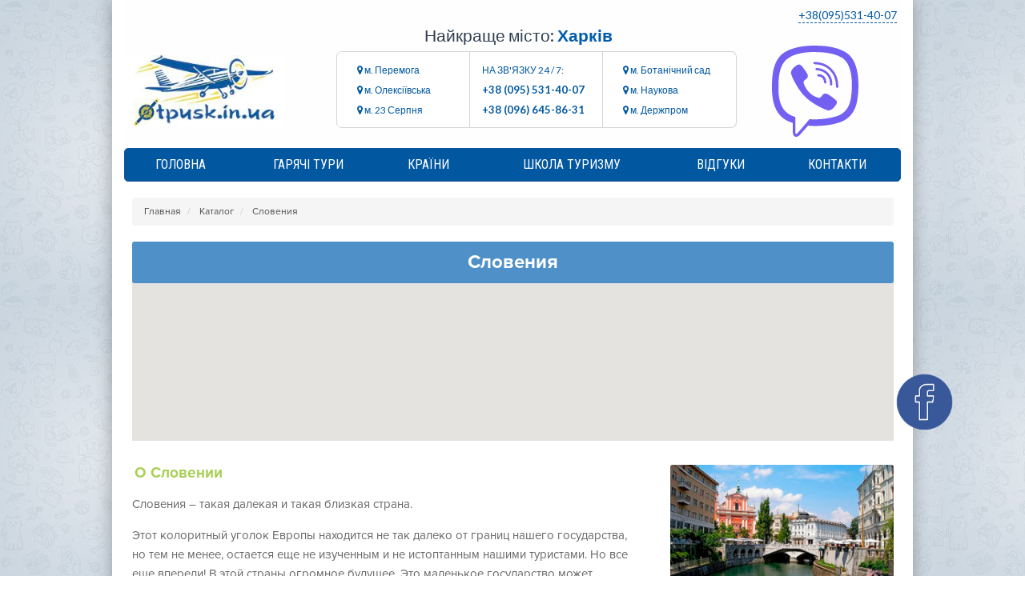

--- FILE ---
content_type: text/html; charset=UTF-8
request_url: https://www.poehalisnami.kharkov.ua/ref/slovenia/
body_size: 22591
content:
<!DOCTYPE html>
<!--[if IE 7 ]>    <html class="ie7 oldie" lang="ru-RU"> <![endif]-->
<!--[if IE 8 ]>    <html class="ie8 oldie" lang="ru-RU"> <![endif]-->
<!--[if IE   ]>    <html class="ie" lang="ru-RU"> <![endif]-->
<!--[if lt IE 9]><script src="https://html5shim.googlecode.com/svn/trunk/html5.js"></script><![endif]-->
<html lang="ru-RU">
<head>
<title>Туры в Словению из Харькова, недорогие путевкиСловения - ТурАгенція твого міста! Ukraine</title>
<!-- Meta Tags -->
<meta http-equiv="X-UA-Compatible" content="IE=Edge"/>
<meta charset="UTF-8">
<meta name="viewport" content="width=device-width, initial-scale=1.0">
<link rel="shortcut icon" href="https://poehalisnami.kharkov.ua/wp-content/uploads/2019/10/240x105-white_background.jpg" type="image/x-icon" />
<!-- CSS for IE -->
<!--[if lte IE 9]>
<link rel="stylesheet" href="css/ie.css" />
<![endif]-->
<!-- HTML5 shim and Respond.js IE8 support of HTML5 elements and media queries -->
<!--[if lt IE 9]>
<script src="https://html5shiv.googlecode.com/svn/trunk/html5.js"></script>
<script src="https://cdnjs.cloudflare.com/ajax/libs/respond.js/1.4.2/respond.js"></script>
<![endif]-->
<style>
.wpcf7-submit{
display:none;
}
.recaptcha-btn{
display:block;
}
.grecaptcha-badge { margin: 10px 0; }
</style>
<script >
var contactform = [];
var checkIfCalled = true;
var renderGoogleInvisibleRecaptchaFront = function() {
// prevent form submit from enter key
jQuery("input[name=_wpcf7]").attr("class","formid");
jQuery('.wpcf7-form').on('keyup keypress', "input", function(e) {
var keyCode = e.keyCode || e.which;
if (keyCode === 13) {
e.preventDefault();
return false;
}
});
jQuery('.wpcf7-submit').each(function(index){
var checkexclude = 0;
var form = jQuery(this).closest('.wpcf7-form');
var value = jQuery(form).find(".formid").val();
// check form exclude from invisible recaptcha
if(checkexclude == 0){
// Hide the form orig submit button
form.find('.wpcf7-submit').hide();
// Fetch class and value of orig submit button
btnClasses = form.find('.wpcf7-submit').attr('class');
btnValue = form.find('.wpcf7-submit').attr('value');
// Add custom button and recaptcha holder
form.find('.wpcf7-submit').after('<input type="button" id="wpcf-custom-btn-'+index+'" class="'+btnClasses+'  recaptcha-btn recaptcha-btn-type-css" value="'+btnValue+'" title="'+btnValue+'" >');
form.append('<div class="recaptcha-holder" id="recaptcha-holder-'+index+'"></div>');
// Recaptcha rendenr from here
var holderId = grecaptcha.render('recaptcha-holder-'+index,{
'sitekey':'6LdNnBIbAAAAAFa5sKnWOBLaPRvATUV-SfTdLqGn',
'size': 'invisible',
'badge' : 'bottomleft', // possible values: bottomright, bottomleft, inline
'callback' : function (recaptchaToken) {
//console.log(recaptchaToken);
var response=jQuery('#recaptcha-holder-'+index).find('.g-recaptcha-response').val();
//console.log(response);
//Remove old response and store new respone
jQuery('#recaptcha-holder-'+index).parent().find(".respose_post").remove();
jQuery('#recaptcha-holder-'+index).after('<input type="hidden" name="g-recaptcha-response"  value="'+response+'" class="respose_post">')
grecaptcha.reset(holderId);
if(typeof customCF7Validator !== 'undefined'){
if(!customCF7Validator(form)){
return;
}
}
// Call default Validator function
else if(contactFormDefaultValidator(form)){
return;
}
else{
// hide the custom button and show orig submit button again and submit the form
jQuery('#wpcf-custom-btn-'+index).hide();
form.find('input[type=submit]').show();
form.find("input[type=submit]").click();
form.find('input[type=submit]').hide();
jQuery('#wpcf-custom-btn-'+index).attr('style','');
}
}
},false);
// action call when click on custom button
jQuery('#wpcf-custom-btn-'+index).click(function(event){
event.preventDefault();
// Call custom validator function
if(typeof customCF7Validator == 'function'){
if(!customCF7Validator(form)){
return false;
}
}
// Call default Validator function
else if(contactFormDefaultValidator(form)){
return false;
}
else if(grecaptcha.getResponse(holderId) != ''){
grecaptcha.reset(holderId);
}
else{
// execute the recaptcha challenge
grecaptcha.execute(holderId);
}
});
}
});
}
</script><script  src="https://www.google.com/recaptcha/api.js?onload=renderGoogleInvisibleRecaptchaFront&render=explicit" async defer></script>
<!-- This site is optimized with the Yoast SEO plugin v15.9.2 - https://yoast.com/wordpress/plugins/seo/ -->
<meta name="description" content="Турагенство Поехали с Нами предлагает туры в Словению из Харькова по доступным ценам ✓ Горящие путевки ✓ Незабываемый отдых гарантируем" />
<meta name="robots" content="index, follow, max-snippet:-1, max-image-preview:large, max-video-preview:-1" />
<link rel="canonical" href="https://www.poehalisnami.kharkov.ua/ref/slovenia/" />
<meta property="og:locale" content="ru_RU" />
<meta property="og:type" content="article" />
<meta property="og:title" content="Туры в Словению из Харькова, недорогие путевкиСловения - ТурАгенція твого міста! Ukraine" />
<meta property="og:description" content="Турагенство Поехали с Нами предлагает туры в Словению из Харькова по доступным ценам ✓ Горящие путевки ✓ Незабываемый отдых гарантируем" />
<meta property="og:url" content="https://www.poehalisnami.kharkov.ua/ref/slovenia/" />
<meta property="og:site_name" content="ТурАгенція твого міста! Ukraine" />
<meta property="article:modified_time" content="2021-03-29T14:14:47+00:00" />
<meta property="og:image" content="https://www.poehalisnami.kharkov.ua/wp-content/uploads/2016/03/unnamed-file-25.jpg" />
<meta property="og:image:width" content="440" />
<meta property="og:image:height" content="320" />
<meta name="twitter:card" content="summary_large_image" />
<script type="application/ld+json" class="yoast-schema-graph">{"@context":"https://schema.org","@graph":[{"@type":"Organization","@id":"https://poehalisnami.kharkov.ua/#organization","name":"\u041f\u041e\u0407\u0425\u0410\u041b\u0418 \u0417 \u041d\u0410\u041c\u0418","url":"https://poehalisnami.kharkov.ua/","sameAs":[],"logo":{"@type":"ImageObject","@id":"https://poehalisnami.kharkov.ua/#logo","inLanguage":"ru-RU","url":"https://www.poehalisnami.kharkov.ua/wp-content/uploads/2020/09/poehalisnami-logo4-e1723647083632.png","width":1200,"height":1200,"caption":"\u041f\u041e\u0407\u0425\u0410\u041b\u0418 \u0417 \u041d\u0410\u041c\u0418"},"image":{"@id":"https://poehalisnami.kharkov.ua/#logo"}},{"@type":"WebSite","@id":"https://poehalisnami.kharkov.ua/#website","url":"https://poehalisnami.kharkov.ua/","name":"\u0422\u0443\u0440\u0410\u0433\u0435\u043d\u0446\u0456\u044f \u0442\u0432\u043e\u0433\u043e \u043c\u0456\u0441\u0442\u0430! Ukraine","description":"\u0422\u0423\u0420\u0410\u0413\u0415\u041d\u0422\u0421\u0422\u0412\u041e \u0412 \u0423\u041a\u0420\u0410\u0407\u041d\u0406 | \u041d\u0410\u0419\u041a\u0420\u0410\u0429\u0406 \u0422\u0423\u0420\u0418 \u0422\u0410 \u0426\u0406\u041d\u0418","publisher":{"@id":"https://poehalisnami.kharkov.ua/#organization"},"potentialAction":[{"@type":"SearchAction","target":"https://poehalisnami.kharkov.ua/?s={search_term_string}","query-input":"required name=search_term_string"}],"inLanguage":"ru-RU"},{"@type":"ImageObject","@id":"https://www.poehalisnami.kharkov.ua/ref/slovenia/#primaryimage","inLanguage":"ru-RU","url":"https://www.poehalisnami.kharkov.ua/wp-content/uploads/2016/03/unnamed-file-25.jpg","width":440,"height":320},{"@type":"WebPage","@id":"https://www.poehalisnami.kharkov.ua/ref/slovenia/#webpage","url":"https://www.poehalisnami.kharkov.ua/ref/slovenia/","name":"\u0422\u0443\u0440\u044b \u0432 \u0421\u043b\u043e\u0432\u0435\u043d\u0438\u044e \u0438\u0437 \u0425\u0430\u0440\u044c\u043a\u043e\u0432\u0430, \u043d\u0435\u0434\u043e\u0440\u043e\u0433\u0438\u0435 \u043f\u0443\u0442\u0435\u0432\u043a\u0438\u0421\u043b\u043e\u0432\u0435\u043d\u0438\u044f - \u0422\u0443\u0440\u0410\u0433\u0435\u043d\u0446\u0456\u044f \u0442\u0432\u043e\u0433\u043e \u043c\u0456\u0441\u0442\u0430! Ukraine","isPartOf":{"@id":"https://poehalisnami.kharkov.ua/#website"},"primaryImageOfPage":{"@id":"https://www.poehalisnami.kharkov.ua/ref/slovenia/#primaryimage"},"datePublished":"2016-03-10T16:05:46+00:00","dateModified":"2021-03-29T14:14:47+00:00","description":"\u0422\u0443\u0440\u0430\u0433\u0435\u043d\u0441\u0442\u0432\u043e \u041f\u043e\u0435\u0445\u0430\u043b\u0438 \u0441 \u041d\u0430\u043c\u0438 \u043f\u0440\u0435\u0434\u043b\u0430\u0433\u0430\u0435\u0442 \u0442\u0443\u0440\u044b \u0432 \u0421\u043b\u043e\u0432\u0435\u043d\u0438\u044e \u0438\u0437 \u0425\u0430\u0440\u044c\u043a\u043e\u0432\u0430 \u043f\u043e \u0434\u043e\u0441\u0442\u0443\u043f\u043d\u044b\u043c \u0446\u0435\u043d\u0430\u043c \u2713 \u0413\u043e\u0440\u044f\u0449\u0438\u0435 \u043f\u0443\u0442\u0435\u0432\u043a\u0438 \u2713 \u041d\u0435\u0437\u0430\u0431\u044b\u0432\u0430\u0435\u043c\u044b\u0439 \u043e\u0442\u0434\u044b\u0445 \u0433\u0430\u0440\u0430\u043d\u0442\u0438\u0440\u0443\u0435\u043c","breadcrumb":{"@id":"https://www.poehalisnami.kharkov.ua/ref/slovenia/#breadcrumb"},"inLanguage":"ru-RU","potentialAction":[{"@type":"ReadAction","target":["https://www.poehalisnami.kharkov.ua/ref/slovenia/"]}]},{"@type":"BreadcrumbList","@id":"https://www.poehalisnami.kharkov.ua/ref/slovenia/#breadcrumb","itemListElement":[{"@type":"ListItem","position":1,"item":{"@type":"WebPage","@id":"https://poehalisnami.kharkov.ua/","url":"https://poehalisnami.kharkov.ua/","name":"\u0413\u043b\u0430\u0432\u043d\u0430\u044f \u0441\u0442\u0440\u0430\u043d\u0438\u0446\u0430"}},{"@type":"ListItem","position":2,"item":{"@type":"WebPage","@id":"https://www.poehalisnami.kharkov.ua/ref/","url":"https://www.poehalisnami.kharkov.ua/ref/","name":"\u0421\u0442\u0440\u0430\u043d\u044b"}},{"@type":"ListItem","position":3,"item":{"@type":"WebPage","@id":"https://www.poehalisnami.kharkov.ua/ref/slovenia/","url":"https://www.poehalisnami.kharkov.ua/ref/slovenia/","name":"\u0421\u043b\u043e\u0432\u0435\u043d\u0438\u044f"}}]}]}</script>
<!-- / Yoast SEO plugin. -->
<link rel='dns-prefetch' href='//export.otpusk.com' />
<link rel='dns-prefetch' href='//maxcdn.bootstrapcdn.com' />
<link rel='dns-prefetch' href='//maps.googleapis.com' />
<link rel='dns-prefetch' href='//fonts.googleapis.com' />
<link rel="alternate" type="application/rss+xml" title="ТурАгенція твого міста! Ukraine &raquo; Лента" href="https://www.poehalisnami.kharkov.ua/feed/" />
<link rel="alternate" type="application/rss+xml" title="ТурАгенція твого міста! Ukraine &raquo; Лента комментариев" href="https://www.poehalisnami.kharkov.ua/comments/feed/" />
<style class='custom-scrollbar' >@media only screen and (min-width: 1px) {.scroll-main { max-height: 350px; overflow-y: auto; max-width: 100%; white-space: pre-wrap; overflow-x: auto;}}</style><link rel='stylesheet' id='local-bootstrap-css'  href='https://www.poehalisnami.kharkov.ua/wp-content/plugins/odev-countries-and-resorts/assets/public/css/local-bootstrap.css'  media='all' />
<link rel='stylesheet' id='single-country-css'  href='https://www.poehalisnami.kharkov.ua/wp-content/plugins/odev-countries-and-resorts/assets/public/css/single-country.css'  media='all' />
<link rel='stylesheet' id='wp-block-library-css'  href='https://www.poehalisnami.kharkov.ua/wp-includes/css/dist/block-library/style.min.css'  media='all' />
<link rel='stylesheet' id='magnific-css'  href='https://www.poehalisnami.kharkov.ua/wp-content/plugins/comment-images-reloaded/js/magnific.css'  media='all' />
<link rel='stylesheet' id='contact-form-7-css'  href='https://www.poehalisnami.kharkov.ua/wp-content/plugins/contact-form-7/includes/css/styles.css'  media='all' />
<link rel='stylesheet' id='rs-plugin-settings-css'  href='https://www.poehalisnami.kharkov.ua/wp-content/plugins/revslider/public/assets/css/settings.css'  media='all' />
<style id='rs-plugin-settings-inline-css' >
#rs-demo-id {}
</style>
<link rel='stylesheet' id='malihu-custom-scrollbar-css-css'  href='https://www.poehalisnami.kharkov.ua/wp-content/plugins/custom-scrollbar/asset/malihu-custom-scrollbar-plugin/jquery.mCustomScrollbar.min.css'  media='all' />
<link rel='stylesheet' id='trav_style_font_googleapis-css'  href='//fonts.googleapis.com/css?family=Lato%3A300%2C400%2C700%2C900&#038;ver=e903c01d38e804df3c01ae5fd39dce2c'  media='all' />
<link rel='stylesheet' id='trav_style_animate-css'  href='https://www.poehalisnami.kharkov.ua/wp-content/themes/Travelo/css/animate.min.css'  media='all' />
<link rel='stylesheet' id='trav_style_font_awesome-css'  href='https://www.poehalisnami.kharkov.ua/wp-content/themes/Travelo/css/font-awesome.min.css'  media='all' />
<link rel='stylesheet' id='trav_style_bootstrap-css'  href='https://www.poehalisnami.kharkov.ua/wp-content/themes/Travelo/css/bootstrap.min.css'  media='all' />
<link rel='stylesheet' id='trav_style_flexslider-css'  href='https://www.poehalisnami.kharkov.ua/wp-content/themes/Travelo/js/components/flexslider/flexslider.css'  media='all' />
<link rel='stylesheet' id='trav_style_bxslider-css'  href='https://www.poehalisnami.kharkov.ua/wp-content/themes/Travelo/js/components/jquery.bxslider/jquery.bxslider.css'  media='all' />
<link rel='stylesheet' id='trav_style_main_style-css'  href='https://www.poehalisnami.kharkov.ua/wp-content/themes/Travelo/css/style-dark-blue.min.css'  media='all' />
<link rel='stylesheet' id='trav_style_custom-css'  href='https://www.poehalisnami.kharkov.ua/wp-content/themes/Travelo/css/custom.css'  media='all' />
<style id='trav_style_custom-inline-css' >
#header .logo a, #footer .bottom .logo a, .chaser .logo a, .logo-modal {
background-image: url(https://poehalisnami.kharkov.ua/wp-content/uploads/2024/08/otpusk-logo.jpg);
background-repeat: no-repeat;
display: block;
}
.chaser .logo a {
background-size: auto 20px;
}#page-wrapper { max-width: 1200px; margin: 0 auto; }.exs_search-form{background: #ec6b34 !important;}
</style>
<link rel='stylesheet' id='trav_style_responsive-css'  href='https://www.poehalisnami.kharkov.ua/wp-content/themes/Travelo/css/responsive.min.css'  media='all' />
<link rel='stylesheet' id='remodal-css-default-css'  href='https://www.poehalisnami.kharkov.ua/wp-content/themes/Travelo/library/remodal/remodal-default-theme.css'  media='all' />
<link rel='stylesheet' id='remodal-css-css'  href='https://www.poehalisnami.kharkov.ua/wp-content/themes/Travelo/library/remodal/remodal.css'  media='all' />
<link rel='stylesheet' id='bsf-Defaults-css'  href='https://www.poehalisnami.kharkov.ua/wp-content/uploads/smile_fonts/Defaults/Defaults.css'  media='all' />
<link rel='stylesheet' id='wp-paginate-css'  href='https://www.poehalisnami.kharkov.ua/wp-content/plugins/wp-paginate/css/wp-paginate.css'  media='screen' />
<script  src='https://export.otpusk.com/api/session?access_token=29cda-e4338-82ab3-4e784-85f0e&#038;ver=e903c01d38e804df3c01ae5fd39dce2c' id='os-apikey-js'></script>
<script src='//www.poehalisnami.kharkov.ua/wp-content/cache/wpfc-minified/joq8wij6/f9ylm.js' type="text/javascript"></script>
<!-- <script  src='https://www.poehalisnami.kharkov.ua/wp-content/themes/Travelo/js/jquery-2.0.2.min.js' id='jquery-js'></script> -->
<!-- <script  src='https://www.poehalisnami.kharkov.ua/wp-content/plugins/cf7-invisible-recaptcha/js/cf7_invisible_recaptcha.js' id='cf7_invisible_recaptcha_functions-js'></script> -->
<!-- <script  src='https://www.poehalisnami.kharkov.ua/wp-content/plugins/revslider/public/assets/js/jquery.themepunch.tools.min.js' id='tp-tools-js'></script> -->
<!-- <script  src='https://www.poehalisnami.kharkov.ua/wp-content/plugins/revslider/public/assets/js/jquery.themepunch.revolution.min.js' id='revmin-js'></script> -->
<!-- <script  src='https://www.poehalisnami.kharkov.ua/wp-content/themes/Travelo/js/jquery.object-fit.min.js' id='fit-js'></script> -->
<!-- <script  src='https://www.poehalisnami.kharkov.ua/wp-content/themes/Travelo/js/jquery.maskedinput.min.js' id='maskedinput-js'></script> -->
<!-- <script  src='https://www.poehalisnami.kharkov.ua/wp-content/themes/Travelo/library/fileuploader/js/pekeUpload.js' id='fileuploader-js'></script> -->
<!-- <script  src='https://www.poehalisnami.kharkov.ua/wp-content/themes/Travelo/library/autocomplite/jquery.auto-complete.js' id='auto-complete-js'></script> -->
<!-- <script  src='https://www.poehalisnami.kharkov.ua/wp-content/themes/Travelo/library/remodal/remodal.min.js' id='remodal-js-js'></script> -->
<!-- <script  src='https://www.poehalisnami.kharkov.ua/wp-content/themes/Travelo/js/my.js' id='my-js'></script> -->
<link rel="https://api.w.org/" href="https://www.poehalisnami.kharkov.ua/wp-json/" /><link rel="EditURI" type="application/rsd+xml" title="RSD" href="https://www.poehalisnami.kharkov.ua/xmlrpc.php?rsd" />
<link rel="wlwmanifest" type="application/wlwmanifest+xml" href="https://www.poehalisnami.kharkov.ua/wp-includes/wlwmanifest.xml" /> 
<link rel='shortlink' href='https://www.poehalisnami.kharkov.ua/?p=1013025' />
<link rel="alternate" type="application/json+oembed" href="https://www.poehalisnami.kharkov.ua/wp-json/oembed/1.0/embed?url=https%3A%2F%2Fwww.poehalisnami.kharkov.ua%2Fref%2Fslovenia%2F" />
<link rel="alternate" type="text/xml+oembed" href="https://www.poehalisnami.kharkov.ua/wp-json/oembed/1.0/embed?url=https%3A%2F%2Fwww.poehalisnami.kharkov.ua%2Fref%2Fslovenia%2F&#038;format=xml" />
<meta name="generator" content="Powered by WPBakery Page Builder - drag and drop page builder for WordPress."/>
<!--[if lte IE 9]><link rel="stylesheet"  href="https://www.poehalisnami.kharkov.ua/wp-content/plugins/js_composer/assets/css/vc_lte_ie9.min.css" media="screen"><![endif]--><meta name="generator" content="Powered by Slider Revolution 5.4.6.2 - responsive, Mobile-Friendly Slider Plugin for WordPress with comfortable drag and drop interface." />
<link rel="icon" href="https://www.poehalisnami.kharkov.ua/wp-content/uploads/2020/08/cropped-admin-ajax_1-1-32x32.png" sizes="32x32" />
<link rel="icon" href="https://www.poehalisnami.kharkov.ua/wp-content/uploads/2020/08/cropped-admin-ajax_1-1-192x192.png" sizes="192x192" />
<link rel="apple-touch-icon" href="https://www.poehalisnami.kharkov.ua/wp-content/uploads/2020/08/cropped-admin-ajax_1-1-180x180.png" />
<meta name="msapplication-TileImage" content="https://www.poehalisnami.kharkov.ua/wp-content/uploads/2020/08/cropped-admin-ajax_1-1-270x270.png" />
<script >function setREVStartSize(e){
try{ var i=jQuery(window).width(),t=9999,r=0,n=0,l=0,f=0,s=0,h=0;					
if(e.responsiveLevels&&(jQuery.each(e.responsiveLevels,function(e,f){f>i&&(t=r=f,l=e),i>f&&f>r&&(r=f,n=e)}),t>r&&(l=n)),f=e.gridheight[l]||e.gridheight[0]||e.gridheight,s=e.gridwidth[l]||e.gridwidth[0]||e.gridwidth,h=i/s,h=h>1?1:h,f=Math.round(h*f),"fullscreen"==e.sliderLayout){var u=(e.c.width(),jQuery(window).height());if(void 0!=e.fullScreenOffsetContainer){var c=e.fullScreenOffsetContainer.split(",");if (c) jQuery.each(c,function(e,i){u=jQuery(i).length>0?u-jQuery(i).outerHeight(!0):u}),e.fullScreenOffset.split("%").length>1&&void 0!=e.fullScreenOffset&&e.fullScreenOffset.length>0?u-=jQuery(window).height()*parseInt(e.fullScreenOffset,0)/100:void 0!=e.fullScreenOffset&&e.fullScreenOffset.length>0&&(u-=parseInt(e.fullScreenOffset,0))}f=u}else void 0!=e.minHeight&&f<e.minHeight&&(f=e.minHeight);e.c.closest(".rev_slider_wrapper").css({height:f})					
}catch(d){console.log("Failure at Presize of Slider:"+d)}
};</script>
<style  id="wp-custom-css">
.fa {
font-family: FontAwesome !important;
}
.comment-list div.avatar img {
margin-top: -15px;
}
.new_t-content-col .new_t-order-col:nth-child(2) {
display: flex;
flex-wrap: wrap;
flex-direction: column;
}
.new_t-content-col .new_t-order-col:nth-child(2) .new_t-order-btn {
width: 100%;
order: 1;
}
.new_t-content-col .new_t-order-col:nth-child(2) span {
width: 100%;
order: 32;
}
.new_t-content-col .new_t-order-col:nth-child(2) .to_checkout{
width: 100%;
order: 2;
}
#facebook {
z-index: 999999999;
}
.country_resort .ajax-loader {
position: absolute;
}
.modal {
z-index: 999999;
}
#header.style4 #main-menu>ul.menu>li>a {
padding-left: 10px;
padding-right: 10px;
}
#header.style4 #main-menu>ul.menu>li:hover>ul {
top: 39px;
right: 0;
z-index: 99999;
}
.comment-image-box .comment-image-reloaded img {
transform: none;
}
#header .logo a {
background: none;
width: 265px;
overflow: hidden;
height: 127px;
}
#header .logo a{
background: none;
}
#header .logo img{
opacity: 1;
width: 100%;
display: block;
height: auto;
max-width: 200px;
margin-top: 30px;
margin-left: 0px;
}
body .hot-block_tiles .hot-wrapper {
margin-top: 0px; /*отступ сверху*/
margin-left: 0px; /*отступ слева*/
margin-bottom: 0px; /*отступ снизу*/
margin-right: -10px !important; /*Внимание!!! должно совпадать с положительным margin-right в .hot-otp-form-wrap ниже*/
}
.hot-block_table .hot-otp-form-wrap{
padding: 15px 5px 0 !important;
margin: 20px 10px 0px !important;
box-shadow: 0 0 10px rgba(0,0,0,0.5) !important;
}
/* Отступы между блоками */
body .hot-block_tiles .hot-otp-form-wrap {
margin-top: 10px; /*отступ сверху*/
margin-right: 10px; /*отступ справа. Внимание!!! должно совпадать с отрицательным значением margin-right в .hot-wrapper выше*/
}
/* Ширина основного блока */
body .hot-block_tiles .hot-otp-img,
body .hot-block_tiles .hot-otp-tour-block {
width: 360px !important; /*(в пределах от 240 до 360 пикселей)*/
}
/* Градиент основного блока */
body .hot-block_tiles .hot-otp-tour-block {
background: -moz-linear-gradient(-10deg, rgba(32,32,32,0.75) 0%, rgba(32,32,32,0) 50%), -moz-linear-gradient(10deg, rgba(32,32,32,0.75) 0%, rgba(32,32,32,0) 50%);
background: -webkit-linear-gradient(-10deg, rgba(32,32,32,0.75) 0%,rgba(32,32,32,0) 50%), -webkit-linear-gradient(10deg, rgba(32,32,32,0.75) 0%,rgba(32,32,32,0) 50%);
background: linear-gradient(170deg, rgba(32,32,32,0.75) 0%,rgba(32,32,32,0) 50%), linear-gradient(10deg, rgba(32,32,32,0.75) 0%,rgba(32,32,32,0) 50%);
}
/* Скругление углов основного блока */
body .hot-block_tiles .hot-otp-form-wrap {
border-radius: 4px;
}
/* Плашка под нижний текст */
body .hot-block_tiles .hot-otp-img:after {
background: rgba(255,0,0,.7); /*фон плашки (цвет, градиент, картинка)*/
height: 0; /*высота плашки, например: height: 73px;*/
}
/* Значение прозрачности фоновой картинки основного блока при наведении */
body .hot-block_tiles .hot-otp-form-wrap:hover .hot-otp-img {
opacity: .8;
}
/*=== Стилизация частей основного блока ===*/
/*== 1. Заголовок блока (верхяя строка, большие буквы) ==*/
body .hot-block_tiles .hot-otp-description {
font-family: arial; /*семейство шрифта*/
font-size: 18px; /*размер шрифта*/
line-height: 21px; /*высота линии*/
font-weight: bold; /*жирный шрифт, для обычного font-weight: normal;*/
font-style: normal; /*без курсива, для курсива font-style: italic;*/
color: #fff !important; /*цвет*/
padding-top: 18px; /*отступ сверху*/
padding-left: 20px; /*отступ слева*/
padding-right: 20px;  /*отступ справа*/
}
/* При наведении мышки на основной блок */
body .hot-block_tiles .hot-otp-tour-block:hover .hot-otp-description {
text-decoration: none !important; /*подчеркивания нет, чтобы было text-decoration: underline*/
color: #fff !important; /*цвет*/
}
/*== 2. Строка под заголовком (буквы поменьше) ==*/
body .hot-block_tiles .hot-otp-place {
font-family: arial; /*семейство шрифта*/
font-size: 13px; /*размер шрифта*/
line-height: 15px; /*высота линии*/
font-weight: bold; /*жирный шрифт, для обычного font-weight: normal;*/
font-style: normal !important; /*без курсива, для курсива font-style: italic*/
color: #fff !important; /*цвет*/
padding-top: 0; /*отступ сверху*/
padding-left: 20px; /*отступ слева*/
padding-right: 20px;  /*отступ справа*/
}
/* При наведении мышки на основной блок */
body .hot-block_tiles .hot-otp-tour-block:hover .hot-otp-place {
text-decoration: none !important; /*подчеркивания нет, чтобы было text-decoration: underline*/
color: #fff !important; /*цвет*/
}
/*== 3. Строка с описанием тура в нижнем левом углу (курсив) ==*/
body .hot-block_tiles .hot-otp-tour-info {
font-family: arial; /*семейство шрифта*/
font-size: 13px; /*размер шрифта*/
line-height: 16px; /*высота линии*/
font-weight: normal; /*обычный шрифт, для жирного font-weight: bold;*/
font-style: italic; /*с курсивом, если без курсива font-style: normal;*/
color: #fff; /*цвет*/  
left: 20px; /*отступ слева*/
bottom: 13px; /*отступ снизу*/
width: 130px; /*ширина блока*/
}
/* При наведении мышки на основной блок */
body .hot-block_tiles .hot-otp-tour-block:hover .hot-otp-tour-info {
text-decoration: none !important; /*подчеркивания нет, чтобы было text-decoration: underline*/
color: #fff !important; /*цвет*/
}
/*== 4. Блок с ценой тура в нижнем правом углу (описание + цена) ==*/
body .hot-block_tiles .hot-price-block {
padding-right: 20px; /*отступ справа*/
padding-bottom: 11px; /*отступ снизу*/
}
/*== 4.1. Блок с ценой тура в нижнем правом углу (описание) ==*/
body .hot-block_tiles .hot-otp-price-count,
body .hot-block_tiles .hot-otp-price-count nobr {
font-family: arial; /*семейство шрифта*/
font-size: 11px; /*размер шрифта*/
line-height: 10px; /*высота линии*/
font-weight: normal; /*обычный шрифт, для жирного font-weight: bold;*/
font-style: normal; /*без курсива, для курсива font-style: italic;*/
color: #fff !important; /*цвет*/
}
body .hot-block_tiles .hot-otp-price-count {
width: 60px; /*ширина блока*/
}
/* При наведении мышки на основной блок */
body .hot-block_tiles .hot-otp-tour-block:hover .hot-otp-price-count,
body .hot-block_tiles .hot-otp-tour-block:hover .hot-otp-price-count nobr {
text-decoration: none !important; /*подчеркивания нет, чтобы было text-decoration: underline*/
color: #fff !important; /*цвет*/
}
/*== 4.2. Блок с ценой тура в нижнем правом углу (цена) ==*/
body .hot-block_tiles .hot-otp-price a {
font-family: arial; /*семейство шрифта*/
font-size: 24px; /*размер шрифта*/
line-height: 28px; /*высота линии*/
font-weight: bold; /*жирный шрифт, для обычного font-weight: normal;*/
font-style: normal; /*без курсива, для курсива font-style: italic;*/
color: #fff !important; /*цвет*/
}
/* При наведении мышки на основной блок */
body .hot-block_tiles .hot-otp-tour-block:hover .hot-otp-price a {
text-decoration: none !important; /*подчеркивания нет, чтобы было text-decoration: underline*/
color: #fff !important; /*цвет*/
}
/* Відступи модуля */
.os-top-countries{
padding: 20px 17px 0;
}
/* Відступи між колонками */
.os-top-countries-image ul{
margin-left: -20px;
}
.os-top-countries-image .os-top-countries-item{
padding-left: 20px;
margin-bottom: 20px;
max-width: 230px;
height: auto;
position: static;
float: none;
}
.os-top-countries-text .os-top-countries-item{
padding-left: 26px;
height: auto;
position: static;
float: none;
}
.os-top-countries-text ul{
margin-left: -26px;
}
/* Стилі туру */
.os-top-countries-text .os-top-countries-item{
margin-bottom: 18px;
max-width: 287px;
}
.os-top-countries-image .os-top-countries-item > a{
box-shadow: 0 0 5px 1px rgba(0,0,0,0.3);
-webkit-transition: all .4s;
-moz-transition: all .4s;
-o-transition: all .4s;
transition: all .4s;
}
.os-top-countries-image .os-top-countries-item > a:hover{
-webkit-filter: contrast(1.2);
filter: contrast(1.2);
}
/* Стилі лінії в текстовій версії */
.os-top-countries-text .os-top-countries-item > a:before{
top: 14px;
left: 35px;
height: 1px;
background-color: #e1e1e1;
}
/* Назва країни */
.os-top-countries-image .os-top-countries-item .os-country-name{
color: #fff;
line-height: 21px;
font-family: sans-serif;
font-size: 18px;
font-weight: 600;
}
.os-top-countries-text .os-top-countries-item .os-country-name{
line-height: 26px;
font-size: 14px;
color: #333;
font-family: sans-serif;
}
/* Блок з ціною */
.os-top-countries-image .os-top-countries-item .os-country-price{
background-color: rgba(239, 125, 12, 0.95);
font-size: 12px;
color: #fff;
font-family: sans-serif;
}
/* "от" */
.os-top-countries-text .os-top-countries-item .os-country-price span:nth-child(1){
font-size: 10px;
color: #7e7e7e;
}
/* число */
.os-top-countries-image .os-top-countries-item .os-country-price span:nth-child(2){
font-weight: bold;
font-size: 20px;
}
.os-top-countries-text .os-top-countries-item .os-country-price span:nth-child(2){
font-size: 16px;
font-weight: bold;
line-height: 26px;
color: #0799ff;
}
/* "$/чел." */
.os-top-countries-text .os-top-countries-item .os-country-price span:nth-child(3){
font-size: 14px;
line-height: 26px;
color: #0799ff;
font-weight: 100;
}
.os-top-countries-text .os-top-countries-item .os-country-price span:nth-child(2){
padding-left: 6px;
}
.os-top-countries-text .os-top-countries-item .os-country-price span:nth-child(2),
.os-top-countries-text .os-top-countries-item .os-country-price span:nth-child(3){
background-color: #fff;
line-height: 26px;
}
.main-navigation .topnav {
display: none;
}
@media (max-width: 991px){
#header .logo img {
height: auto !important;
margin-top: 5px;
max-width: 105px;
}
#header .logo a {
height: 50px;
}
}
@media screen and (min-width: 846px){
.os-top-countries{
padding: 40px 17px 0;
}
}
.os-top-countries-item.small .os-country-price span:nth-child(1) {
top: -2px;
}
.os-top-countries-text .os-top-countries-item.small .os-country-price span:nth-child(2){
position: relative;
top: -4px;
padding-left: 15px;
font-size: 16px;
}
.os-top-countries-text .os-top-countries-item.small .os-country-price span:nth-child(3){
position: absolute;
bottom: 0;
right: 0;
line-height: 12px;
font-size: 12px;
background-color: transparent;
}
.icon-box.style2>i {
font-size: 62px !important;
margin-right: 10px;
color: #ec6b34 !important;
left: 20%;
position: relative;
}
#header {
background: rgba(80, 159, 227, 0.8);
color: #fff;
}
#footer .footer-wrapper{padding:0px !important}
.icon-box.style1>i {    background: #005cab !important;}
.hot-tour-btn{border: 1px solid #004a8b;
border-radius: 3px;
width: 112px;
/* height: 45px; */
position: absolute;
z-index: 999999;
margin-left: 158px;
background: #005298;
color: #fff;
text-align: center;
padding: 10px 0px 10px 0px;
font-weight: bold;
/* text-transform: uppercase; */
font-size: 14px;
margin-top: 13px;
}
#header .mobile-menu .mobile-topnav {
margin: 0 auto;
padding: 0 5px;
display: none;
}
.navbar-static-top > .container > .row.modal-phone{padding-right:0px !important;}
@media (max-width: 480px)
{.hot-tour-btn{
margin-left: 0px;
z-index: 5;
margin-top: -30px;
position: relative;
margin-bottom: 15px;
width: 100%;
left: 0px;
display: none;
}
.container {padding-left:0px !important;
padding-right:0px !important;
}
#header.style4 .logo {
padding-left: 15px !important;}
.header-btn1{margin-right: 30px !important;}
}
@media (max-width: 460px){
#header .logo img {
}
#header .logo a {
width: 155px;
overflow: hidden;
height: 50px;
}
}
@media (max-width: 414px) { 
.new_mobile-form .new_f-ext-btn-container 
{top: -80px !important;}
body .hot-block_tiles .hot-wrapper { margin-right: -25px !important; margin-left: -15px !important; } body .hot-block_tiles .hot-otp-img, body .hot-block_tiles .hot-otp-tour-block { width: 100% !important; } }
@media (max-width: 478px) { .new_m-mobile-form.new_mobile-form .new_f-form { padding: 0 9px;height: 223px; } .new_m-mobile-form.new_mobile-form .new_f-ext-container, .new_m-mobile-form.new_mobile-form .new_f-title { padding-left: 18px; padding-right: 18px; } .new_m-mobile-form.new_mobile-form .new_f-form-submit, .new_m-mobile-form.new_mobile-form .new_f-form-field { width: calc(50% - 12px) !important; margin: 0 6px 14px !important; border-radius: 3px !important; float: left; } .new_m-mobile-form.new_mobile-form .new_f-form-field { border: 1px solid #d4d4d4; } .new_m-mobile-form.new_mobile-form .new_f-search-dates-popup, .new_m-mobile-form.new_mobile-form .new_f-form-field::before { display: none !important; } .new_mobile-form .new_f-form > .clearfix { padding-left: 0; padding-right: 0; } .new_m-mobile-form .new_f-search-dates-wrap { padding: 4px 6px; } .new_m-mobile-form .new_f-search-dates-wrap > svg { display: none; } .new_mobile-form .new_f-ext-btn-container { top: -12px; } .new_f-datepicker-wrap button { white-space: nowrap; padding-left: 1px !important; } .school{margin-top:-28px !important;}}
.school{margin-top:-75px;}
form .form-group{margin-left: 0px;}
textarea{width:100%}
.comment-form-url{display:none;}
.ekskursii{    border-radius: 5px !important;}#header.style4{
z-index: 9999 !important;}
.team .slick-slide img{
-o-object-fit: cover;
}
@media screen and (max-width: 1000px){
.hot-otp-content{
padding-right: 0!important;
}
}
.new_f-dropdown-body{
z-index: 200;
}
.vc_row[data-vc-full-width]{
overflow: visible;
}
@media(max-width: 767px){
form label, input.input-text, input.wpcf7-text, textarea, span.custom-select, input[type="password"], input, button, select, textarea {
font-size: 17px!important;
}	
section#content {
position: relative;
z-index: 9999;
}
}
@media(max-width: 425px){
.new_mobile-form .new_f-ext-btn-container{
top: 5px!important
}
.new_t-content-col .new_t-order-col:nth-child(2) {
width: 150px;
}
}
#content .new_f-dates-container#new_f-dates-container #ui-datepicker-div .ui-datepicker-group-first{
margin-right: 5px!important
}
body #continent-tabs.c-m_search-menu {
width: auto;
display: flex;
overflow: auto;
height: 75px;
}		</style>
<noscript><style > .wpb_animate_when_almost_visible { opacity: 1; }</style></noscript>
<!-- Google Tag Manager -->
<script>(function(w,d,s,l,i){w[l]=w[l]||[];w[l].push({'gtm.start':
new Date().getTime(),event:'gtm.js'});var f=d.getElementsByTagName(s)[0],
j=d.createElement(s),dl=l!='dataLayer'?'&l='+l:'';j.async=true;j.src=
'https://www.googletagmanager.com/gtm.js?id='+i+dl;f.parentNode.insertBefore(j,f);
})(window,document,'script','dataLayer','GTM-PTBCXWKL');</script>
<!-- End Google Tag Manager -->
</head>
<body data-rsssl=1 class="country-template-default single single-country postid-1013025 odev-catalog wpb-js-composer js-comp-ver-100 vc_responsive">
<!-- Google Tag Manager (noscript) -->
<noscript><iframe src="https://www.googletagmanager.com/ns.html?id=GTM-PTBCXWKL"
height="0" width="0" style="display:none;visibility:hidden"></iframe></noscript>
<!-- End Google Tag Manager (noscript) -->
<div id="page-wrapper">
<style>
.new_os {z-index:5 !important;}
@media (min-width: 992px){
.logo {width:28%;}
}
</style>
<header id="header" class="navbar-static-top style4">
<div class="container">
<div class="row modal-phone">
<div class="hidden-xs hidden-sm" style="text-align:right;">
<a href="tel:+380955314007" class="header-btn1">+38(095)531-40-07</a>
</div>
<div class="col-xs-12 hidden-md hidden-lg" style="text-align:right;">
<a href="tel:+380955314007" class="header-btn1">+38(095)531-40-07</a>
</div>
</div>
<div class="row">
<div class="logo col-md-4">
<a href="https://poehalisnami.kharkov.ua">
<img src="https://poehalisnami.kharkov.ua/wp-content/uploads/2024/08/otpusk-logo.jpg" alt="ТурАгенція твого міста! Ukraine" class="img-responsive" />
</a>
</div>
<div class="contact-header hidden-xs hidden-sm"><span style="display: inline-block;
position: relative;
left: -340px;
font-size: 21px;
margin-top: -20px;">Найкраще місто: <b style="color:#005cac;">Харків</b></span>
<div class="contact-left col-md-2 hidden-xs hidden-sm" style="margin-left:0px; width:16.66% !important;height: 96px; padding-left: 25px;">
<i class="fa fa-map-marker" aria-hidden="true"></i><span> м. Перемога</span><br>
<i class="fa fa-map-marker" aria-hidden="true"></i><span>  м. Олексіївська</span><br>
<i class="fa fa-map-marker" aria-hidden="true"></i><span>  м. 23 Серпня</span><br>
</div>
<div class="contact-left col-md-2 hidden-xs hidden-sm" style="margin-left:0px; width:16.66% !important; height: 96px; padding-left: 15px;
border-radius: 0;
border-left: 0px;">
НА ЗВ'ЯЗКУ 24 / 7:<br><strong style="font-size:13px;"><a href="tel:+380955314007"><span itemprop="telephone">+38 (095) 531-40-07</span></a><br>
<a href="tel:+380966458631"><span itemprop="telephone">+38 (096) 645-86-31</span></a></strong>
</div>			
<div class="contact-right col-md-2 hidden-xs hidden-sm" style="width:16.66% !important;height: 96px;line-height: 25px; padding-left: 25px;">
<i class="fa fa-map-marker" aria-hidden="true"></i><span> м. Ботанічний сад</span><br>
<i class="fa fa-map-marker" aria-hidden="true"></i><span>  м. Наукова</span><br>
<i class="fa fa-map-marker" aria-hidden="true"></i><span>  м. Держпром</span><br>
</div>
</div> 
<div class="callback col-md-4 hidden-xs hidden-sm" style="width:27%;">
<a target="_blank" href="https://invite.viber.com/?g2=AQB%2FpgYyHUiCMkxfQ2OS8WCPJeN%2FMbgSv1ZFYeZnJr7I8M8juwoA0Du2Na5Su%2Bgn" class="header-btn2"></a>	
</div>
</div>		
</div>
<a href="#mobile-menu-01" data-toggle="collapse" class="mobile-menu-toggle">
Mobile Menu Toggle
</a>
<div class="main-navigation">
<div class="container">
<nav id="main-menu" class="menu-hlavnoe-container"><ul id="menu-hlavnoe" class="menu"><li id="menu-item-1988" class="menu-item menu-item-type-post_type menu-item-object-page menu-item-home menu-item-1988"><a href="https://poehalisnami.kharkov.ua/">Головна</a></li>
<li id="menu-item-1100911" class="menu-item menu-item-type-post_type menu-item-object-page menu-item-1100911"><a href="https://www.poehalisnami.kharkov.ua/hot-tours/">Гарячі тури</a></li>
<li id="menu-item-1129326" class="menu-item menu-item-type-custom menu-item-object-custom menu-item-has-children menu-item-1129326"><a href="https://www.instagram.com/otpusk.in.ua/">Країни</a>
<ul class="sub-menu ">
<li id="menu-item-1101738" class="menu-item menu-item-type-custom menu-item-object-custom menu-item-1101738"><a href="https://www.instagram.com/otpusk.in.ua/">Туреччина</a></li>
<li id="menu-item-1101735" class="menu-item menu-item-type-custom menu-item-object-custom menu-item-1101735"><a href="https://www.instagram.com/otpusk.in.ua/">Єгипет</a></li>
<li id="menu-item-1102104" class="menu-item menu-item-type-custom menu-item-object-custom menu-item-1102104"><a href="https://www.instagram.com/otpusk.in.ua/">Болгарія</a></li>
<li id="menu-item-1102105" class="menu-item menu-item-type-custom menu-item-object-custom menu-item-1102105"><a href="https://www.instagram.com/otpusk.in.ua/">Чорногорія</a></li>
<li id="menu-item-1102103" class="menu-item menu-item-type-custom menu-item-object-custom menu-item-1102103"><a href="https://www.instagram.com/otpusk.in.ua/">Домінікана</a></li>
</ul>
</li>
<li id="menu-item-1987" class="menu-item menu-item-type-post_type menu-item-object-page menu-item-1987"><a href="https://www.poehalisnami.kharkov.ua/school-tourism/">Школа туризму</a></li>
<li id="menu-item-2182" class="menu-item menu-item-type-post_type menu-item-object-page menu-item-2182"><a href="https://poehalisnami.kharkov.ua/testimonial/">Відгуки</a></li>
<li id="menu-item-1990" class="menu-item menu-item-type-post_type menu-item-object-page menu-item-1990"><a href="https://www.poehalisnami.kharkov.ua/contact-us/">Контакти</a></li>
</ul></nav>			<div class="topnav">
<ul class="quick-menu pull-right clearfix">
<li class="ribbon">
<a href="#"></a><ul class="menu mini"><li class="active"><a href="https://www.poehalisnami.kharkov.ua/ref/slovenia/" title=""></a></ul>							</li>
</ul>
</div>
</div>
</div>
<!-- mobile menu -->
<nav id="mobile-menu-01" class="mobile-menu collapse"><ul id="mobile-primary-menu" class="menu"><li class="menu-item menu-item-type-post_type menu-item-object-page menu-item-home menu-item-1988"><a href="https://poehalisnami.kharkov.ua/">Головна</a></li>
<li class="menu-item menu-item-type-post_type menu-item-object-page menu-item-1100911"><a href="https://www.poehalisnami.kharkov.ua/hot-tours/">Гарячі тури</a></li>
<li class="menu-item menu-item-type-custom menu-item-object-custom menu-item-has-children menu-item-1129326"><a href="https://www.instagram.com/otpusk.in.ua/">Країни</a>
<ul class="sub-menu">
<li class="menu-item menu-item-type-custom menu-item-object-custom menu-item-1101738"><a href="https://www.instagram.com/otpusk.in.ua/">Туреччина</a></li>
<li class="menu-item menu-item-type-custom menu-item-object-custom menu-item-1101735"><a href="https://www.instagram.com/otpusk.in.ua/">Єгипет</a></li>
<li class="menu-item menu-item-type-custom menu-item-object-custom menu-item-1102104"><a href="https://www.instagram.com/otpusk.in.ua/">Болгарія</a></li>
<li class="menu-item menu-item-type-custom menu-item-object-custom menu-item-1102105"><a href="https://www.instagram.com/otpusk.in.ua/">Чорногорія</a></li>
<li class="menu-item menu-item-type-custom menu-item-object-custom menu-item-1102103"><a href="https://www.instagram.com/otpusk.in.ua/">Домінікана</a></li>
</ul>
</li>
<li class="menu-item menu-item-type-post_type menu-item-object-page menu-item-1987"><a href="https://www.poehalisnami.kharkov.ua/school-tourism/">Школа туризму</a></li>
<li class="menu-item menu-item-type-post_type menu-item-object-page menu-item-2182"><a href="https://poehalisnami.kharkov.ua/testimonial/">Відгуки</a></li>
<li class="menu-item menu-item-type-post_type menu-item-object-page menu-item-1990"><a href="https://www.poehalisnami.kharkov.ua/contact-us/">Контакти</a></li>
</ul><ul class="mobile-topnav container"><li><a href="https://www.poehalisnami.kharkov.ua/wp-login.php?redirect_to=https%3A%2F%2Fwww.poehalisnami.kharkov.ua">LOGIN</a></li><li class="ribbon menu-color-skin"><a href="#"></a><ul class="menu mini"><li class="active"><a href="https://www.poehalisnami.kharkov.ua/ref/slovenia/" title=""></a></ul></li></ul></nav><!-- mobile menu -->
</header>
<div id="travelo-login" class="travelo-modal-box travelo-box">
<div>
<a href="#" class="logo-modal">ТурАгенція твого міста! Ukraine<img src="https://poehalisnami.kharkov.ua/wp-content/uploads/2024/08/otpusk-logo.jpg" alt="ТурАгенція твого міста! Ukraine"></a>
</div>
<form name="loginform" action="https://www.poehalisnami.kharkov.ua/vhod-poehali/" method="post">
<div class="form-group">
<input type="text" name="log" tabindex="1" class="input-text full-width" placeholder="user name">
</div>
<div class="form-group">
<input type="password" name="pwd" tabindex="2" class="input-text full-width" placeholder="password">
</div>
<div class="form-group">
<a href="https://www.poehalisnami.kharkov.ua/vhod-poehali/?action=lostpassword" class="forgot-password pull-right">Forgot password?</a>
<div class="checkbox checkbox-inline">
<label>
<input type="checkbox" name="rememberme" tabindex="3" value="forever"> Remember me                    </label>
</div>
</div>
<div class="form-group">
<button tabindex="4" class="button btn-medium btn-login full-width">LOG IN</button>
</div>
<input type="hidden" name="redirect_to" value="https://www.poehalisnami.kharkov.ua">
</form>
</div>
<div id="primary"
class="content-area from-plugin">
<main id="main"
class="c-m_country-container single-country">
<!-- Catalog breadcrumbs -->
<div class="row">
<div class="col-sm-12">
<ol class="breadcrumb">
<li>
<a href = "https://www.poehalisnami.kharkov.ua/" >
Главная                </a>               
</li>
<li>
<a href = "https://www.poehalisnami.kharkov.ua/ref/" >
Каталог                </a>               
</li>
<li>
<span>
Словения                </span>
</li>
</ol>
</div>
</div>
<!-- Country page header-->
<div class="c-m_country-map-container">
<div class="c-m_country-map-title">Словения</div>
<div class="c-m_country-map"
id="country-map"></div>
</div>
<div class="c-m_country-desc">
<div class="c-m_country-desc-col c-m_country-desc-left">
<div class="c-m_country-desc-title">О Словении</div>
<p>Словения – такая далекая и такая близкая страна.</p>
<p>Этот колоритный уголок Европы находится не так далеко от границ нашего государства, но тем не менее, остается еще не изученным и не истоптанным нашими туристами. Но все еще впереди! В этой страны огромное будущее. Это маленькое государство может порадовать как высокоинтеллектуальным отдыхом (в виде осмотра архитектурных достопримечательностей и посещения музеев) так и экстремальными развлечениями. Так же эта частичка Земли известна экотуризмом. С рюкзачком и палаткой можно исследовать первобытный национальный парк Трилав, где разместилась уникальная долина озер и удивительную местность Нотраньска. Также не нужно обходить вниманием пещеру Шкоцян, ведь под землей Вас ждет удивительный мир сталагмитов очень больших размеров. Это зрелище не оставит никого равнодушным и придется по душе как взрослым так и детям.</p>
<p>Главное украшение Словении – это Альпы. Их вершины круглый год покрытые снегом так и манят к себе любителей зимних видов спорта. Именно здесь существует множество традиций организации зимнего отдыха. По масштабности словенские курорты намного меньше французских, австрийских и швейцарских, но по качеству ничем не уступают. Самые известные курорты – это Терме, Мариборское Похорье и Блед. Местные жители всегда радушно встречают наших туристов и именно этим гостеприимством и высоким сервисом многих подкупают.</p>
<p>Также Словения имеет свой вкус. Местная кухня очень колоритная и разнообразная. Каждый турист обязан отведать гобэ, энолончица, жликрофов и штрукли. Эти вкусности можно попробовать в симпатичных и уютных ресторанчиках. Местные блюда не только очень вкусные, но и внешне безумно привлекательны.</p>
<p>Не откладывайте в глубокий ящик путешествие в Словению, ведь когда Вы познакомитесь с ней поближе она безусловно очарует своими красотами, уютом и гармонией!</p>
</div>
<div class="c-m_country-desc-col c-m_country-desc-right">
<div class="c-m_country-image"
style="background-image:url(https://www.poehalisnami.kharkov.ua/wp-content/uploads/2016/03/unnamed-file-25-300x218.jpg);"></div>
<div class="c-m_country-desc-list">
<div class="c-m_country-desc-list_item">
<span>Столица</span>
<span>Любляна</span>
</div>
<div class="c-m_country-desc-list_item">
<span>Язык</span>
<span>Словенский</span>
</div>
<div class="c-m_country-desc-list_item">
<span>Площадь</span>
<span>20 253 км²</span>
</div>
<div class="c-m_country-desc-list_item">
<span>Население</span>
<span>2 млн. чел.</span>
</div>
</div>
</div>
</div>
<!-- Popular resorts -->
<!-- OnSite Hot Tours Module -->
<!-- OnSite Search Module -->
<br><br><br>
<div class="c-m_country-search-container">
<form class="c-m_country-search-form">
<script>
var osGeo = "Словению"; // страна, курорт или отель по умолчанию в форме поиска
var osTarget = ""; // URL для отправки формы
var osContainer = null; // Элемент DIV, в котором выводить результаты поиска
</script>
<link href="https://fonts.googleapis.com/css?family=Open+Sans:300,400,600,700&subset=cyrillic" rel="stylesheet">
<link rel="Stylesheet" href="https://export.otpusk.com/os/onsite/form.css"  />
<link rel="Stylesheet" href="https://export.otpusk.com/os/onsite/result.css"  />
<link rel="Stylesheet" href="https://export.otpusk.com/os/onsite/tour.css"  />
<script src="https://export.otpusk.com/js/onsite/"></script>
<script src="https://export.otpusk.com/js/order"></script>                    </form>
</div>
<!-- Second part of desription -->
<!-- Hotels list -->
<div class="c-m_country-desc-title">Лучшие отели страны</div>
<div class="c-m_country-desc-subtitle">Согласно рейтинга Турправда</div>
<style>
.c-m_country-hor-body.no-price .c-m_country-hor-rating{
left: 130px;
}
</style>
<div class="c-m_country-bl-list-wrap">
<div class="c-m_country-hor-bl-list clearfix">
<div class="c-m_country-hor-bl">                <a href="https://www.poehalisnami.kharkov.ua/ref/slovenia/bohin/zlatorog/" class="c-m_country-hor-wrap">
<div class="c-m_country-hor-img" style="background-image: url(//newimg.otpusk.com/2/320x240/00/00/07/09/70988.jpg);"></div>                                        <div class="c-m_country-hor-body no-price">
<div class="c-m_country-hor-title">
Zlatorog <span>3*</span>                        </div>
<div class="c-m_country-hor-desc">
Словения, Бохинь, Отели Бохиня                        </div>
<div class="c-m_country-hor-rating">
9                            <div class="c-m_rating-container">
<div class="c-m_rating-value" data-value="9.0"></div>
</div>
<span class="link">
1 отзыв                            </span>
</div>
</div>
</a>
</div>
<div class="c-m_country-hor-bl">                <a href="https://www.poehalisnami.kharkov.ua/ref/slovenia/koper/admiral_hotel___casino_resort/" class="c-m_country-hor-wrap">
<div class="c-m_country-hor-img" style="background-image: url(//newimg.otpusk.com/2/320x240/00/00/17/23/172353.jpg);"></div>                                        <div class="c-m_country-hor-body no-price">
<div class="c-m_country-hor-title">
Admiral Hotel & Casino Resort <span>3*</span>                        </div>
<div class="c-m_country-hor-desc">
Словения, Копер, Отели Копера                        </div>
<div class="c-m_country-hor-rating">
9                            <div class="c-m_rating-container">
<div class="c-m_rating-value" data-value="9.0"></div>
</div>
<span class="link">
1 отзыв                            </span>
</div>
</div>
</a>
</div>
<div class="c-m_country-hor-bl">                <a href="https://www.poehalisnami.kharkov.ua/ref/slovenia/portorozh/lucija/" class="c-m_country-hor-wrap">
<div class="c-m_country-hor-img" style="background-image: url(//newimg.otpusk.com/2/320x240/00/00/02/43/24343.jpg);"></div>                                        <div class="c-m_country-hor-body no-price">
<div class="c-m_country-hor-title">
Lucija <span>3*</span>                        </div>
<div class="c-m_country-hor-desc">
Словения, Порторож, Отели Порторожи                        </div>
<div class="c-m_country-hor-rating">
9                            <div class="c-m_rating-container">
<div class="c-m_rating-value" data-value="9.0"></div>
</div>
<span class="link">
1 отзыв                            </span>
</div>
</div>
</a>
</div>
<div class="c-m_country-hor-bl">                <a href="https://www.poehalisnami.kharkov.ua/ref/slovenia/portorozh/mirna/" class="c-m_country-hor-wrap">
<div class="c-m_country-hor-img" style="background-image: url(//newimg.otpusk.com/2/320x240/00/00/02/43/24333.jpg);"></div>                                            <div class="c-m_country-hor-price">от <b>33&nbsp;569</b> <span>грн<br> <span>на двоих</span></span></div>
<div class="c-m_country-hor-body">
<div class="c-m_country-hor-title">
Mirna <span>4*</span>                        </div>
<div class="c-m_country-hor-desc">
Словения, Порторож, Отели Порторожи                        </div>
<div class="c-m_country-hor-rating">
9                            <div class="c-m_rating-container">
<div class="c-m_rating-value" data-value="9.0"></div>
</div>
<span class="link">
1 отзыв                            </span>
</div>
</div>
</a>
</div>
<div class="c-m_country-hor-bl">                <a href="https://www.poehalisnami.kharkov.ua/ref/slovenia/rogashka_slatina/slovenija/" class="c-m_country-hor-wrap">
<div class="c-m_country-hor-img" style="background-image: url(//newimg.otpusk.com/2/320x240/00/00/06/08/60804.jpg);"></div>                                            <div class="c-m_country-hor-price">от <b>36&nbsp;825</b> <span>грн<br> <span>на двоих</span></span></div>
<div class="c-m_country-hor-body">
<div class="c-m_country-hor-title">
Slovenija <span>4*</span>                        </div>
<div class="c-m_country-hor-desc">
Словения, Рогашка Слатина, Отели Рогашки Слатины                        </div>
<div class="c-m_country-hor-rating">
9                            <div class="c-m_rating-container">
<div class="c-m_rating-value" data-value="9.0"></div>
</div>
<span class="link">
2 отзыва                            </span>
</div>
</div>
</a>
</div>
<div class="c-m_country-hor-bl">                <a href="https://www.poehalisnami.kharkov.ua/ref/slovenia/portorozh/grand_hotel_portoroz/" class="c-m_country-hor-wrap">
<div class="c-m_country-hor-img" style="background-image: url(//newimg.otpusk.com/2/320x240/00/00/02/43/24332.jpg);"></div>                                            <div class="c-m_country-hor-price">от <b>40&nbsp;302</b> <span>грн<br> <span>на двоих</span></span></div>
<div class="c-m_country-hor-body">
<div class="c-m_country-hor-title">
Grand Hotel Portoroz <span>5*</span>                        </div>
<div class="c-m_country-hor-desc">
Словения, Порторож, Отели Порторожи                        </div>
<div class="c-m_country-hor-rating">
9                            <div class="c-m_rating-container">
<div class="c-m_rating-value" data-value="9.0"></div>
</div>
<span class="link">
2 отзыва                            </span>
</div>
</div>
</a>
</div>
<div class="c-m_country-hor-bl">                <a href="https://www.poehalisnami.kharkov.ua/ref/slovenia/o_bled/golf/" class="c-m_country-hor-wrap">
<div class="c-m_country-hor-img" style="background-image: url(//newimg.otpusk.com/2/320x240/00/01/27/81/1278171.jpg);"></div>                                            <div class="c-m_country-hor-price">от <b>52&nbsp;096</b> <span>грн<br> <span>на двоих</span></span></div>
<div class="c-m_country-hor-body">
<div class="c-m_country-hor-title">
Golf Hotel <span>4*</span>                        </div>
<div class="c-m_country-hor-desc">
Словения, Блед, Отели Бледа                        </div>
<div class="c-m_country-hor-rating">
9                            <div class="c-m_rating-container">
<div class="c-m_rating-value" data-value="9.0"></div>
</div>
<span class="link">
1 отзыв                            </span>
</div>
</div>
</a>
</div>
<div class="c-m_country-hor-bl">                <a href="https://www.poehalisnami.kharkov.ua/ref/slovenia/shmarjeshke_toplice/smarjeta/" class="c-m_country-hor-wrap">
<div class="c-m_country-hor-img" style="background-image: url(//newimg.otpusk.com/2/320x240/00/00/03/83/38302.jpg);"></div>                                            <div class="c-m_country-hor-price">от <b>54&nbsp;747</b> <span>грн<br> <span>на двоих</span></span></div>
<div class="c-m_country-hor-body">
<div class="c-m_country-hor-title">
Smarjeta <span>4*</span>                        </div>
<div class="c-m_country-hor-desc">
Словения, Шмарьешке Топлице, Отели Шмарьешке Топлице                        </div>
<div class="c-m_country-hor-rating">
9                            <div class="c-m_rating-container">
<div class="c-m_rating-value" data-value="9.0"></div>
</div>
<span class="link">
1 отзыв                            </span>
</div>
</div>
</a>
</div>
<div class="c-m_country-hor-bl">                <a href="https://www.poehalisnami.kharkov.ua/ref/slovenia/strunjan/svoboda/" class="c-m_country-hor-wrap">
<div class="c-m_country-hor-img" style="background-image: url(//newimg.otpusk.com/2/320x240/00/00/02/43/24340.jpg);"></div>                                            <div class="c-m_country-hor-price">от <b>58&nbsp;540</b> <span>грн<br> <span>на двоих</span></span></div>
<div class="c-m_country-hor-body">
<div class="c-m_country-hor-title">
Svoboda <span>4*</span>                        </div>
<div class="c-m_country-hor-desc">
Словения, Струньян, Отели Струньяна                        </div>
<div class="c-m_country-hor-rating">
9                            <div class="c-m_rating-container">
<div class="c-m_rating-value" data-value="9.0"></div>
</div>
<span class="link">
2 отзыва                            </span>
</div>
</div>
</a>
</div>
<div class="c-m_country-hor-bl">                <a href="https://www.poehalisnami.kharkov.ua/ref/slovenia/termy_olimija/sotelia/" class="c-m_country-hor-wrap">
<div class="c-m_country-hor-img" style="background-image: url(//newimg.otpusk.com/2/320x240/00/00/03/82/38296.jpg);"></div>                                            <div class="c-m_country-hor-price">от <b>67&nbsp;423</b> <span>грн<br> <span>на двоих</span></span></div>
<div class="c-m_country-hor-body">
<div class="c-m_country-hor-title">
Sotelia <span>4*</span>                        </div>
<div class="c-m_country-hor-desc">
Словения, Термы Олимия, Отели Термы Олимия                        </div>
<div class="c-m_country-hor-rating">
9                            <div class="c-m_rating-container">
<div class="c-m_rating-value" data-value="9.0"></div>
</div>
<span class="link">
1 отзыв                            </span>
</div>
</div>
</a>
</div>
<div class="c-m_country-hor-bl">                <a href="https://www.poehalisnami.kharkov.ua/ref/slovenia/portorozh/marita/" class="c-m_country-hor-wrap">
<div class="c-m_country-hor-img" style="background-image: url(//newimg.otpusk.com/2/320x240/00/00/07/72/77225.jpg);"></div>                                        <div class="c-m_country-hor-body no-price">
<div class="c-m_country-hor-title">
Marita <span>4*</span>                        </div>
<div class="c-m_country-hor-desc">
Словения, Порторож, Отели Порторожи                        </div>
<div class="c-m_country-hor-rating">
8,5                            <div class="c-m_rating-container">
<div class="c-m_rating-value" data-value="8.5"></div>
</div>
<span class="link">
2 отзыва                            </span>
</div>
</div>
</a>
</div>
<div class="c-m_country-hor-bl">                <a href="https://www.poehalisnami.kharkov.ua/ref/slovenia/ljubljana/ambient/" class="c-m_country-hor-wrap">
<div class="c-m_country-hor-img" style="background-image: url(//newimg.otpusk.com/2/320x240/00/00/14/07/140792.jpg);"></div>                                        <div class="c-m_country-hor-body no-price">
<div class="c-m_country-hor-title">
Ambient <span>3*</span>                        </div>
<div class="c-m_country-hor-desc">
Словения, Любляна, Отели Любляны                        </div>
<div class="c-m_country-hor-rating">
8                            <div class="c-m_rating-container">
<div class="c-m_rating-value" data-value="8.0"></div>
</div>
<span class="link">
2 отзыва                            </span>
</div>
</div>
</a>
</div>
</div>
</div>
</main><!-- #main -->
</div><!-- #primary -->
<style>
.mod_popup	{margin-left: -150px;margin-top: -200px;}
@media (max-width: 767px){
.mod_popup	{margin-left: -155px;margin-top: -150px;}
}
#travelo-success{
display: none!important;
}
</style>
<script  src='/wp-content/themes/Travelo/js/jquery.cookie.js'></script>
<!-- Global site tag (gtag.js) - Google Analytics -->
<script async src="https://www.googletagmanager.com/gtag/js?id=UA-114371252-1"></script>
<script>
window.dataLayer = window.dataLayer || [];
function gtag(){dataLayer.push(arguments);}
gtag('js', new Date());
gtag('config', 'UA-114371252-1');
</script>
<script> jQuery("head").append('<link rel="stylesheet" href="https://www.poehalisnami.kharkov.ua/wp-content/themes/Travelo/style.css"  media="screen" />'); </script>
<!-- BEGIN JIVOSITE CODE {literal} -->
<script>
(function(){ var widget_id = 'wPAsCvGkjz';var d=document;var w=window;function l(){
var s = document.createElement('script'); s.type = 'text/javascript'; s.async = true; s.src = '//code.jivosite.com/script/widget/'+widget_id; var ss = document.getElementsByTagName('script')[0]; ss.parentNode.insertBefore(s, ss);}if(d.readyState=='complete'){l();}else{if(w.attachEvent){w.attachEvent('onload',l);}else{w.addEventListener('load',l,false);}}})();</script>
<!-- {/literal} END JIVOSITE CODE -->
<footer id="footer">
<div class="container">
<div class="row">
<div class="col-xs-12 col-sm-6 col-md-3">
<p>Тури</p>
<div class="menu-tury-container"><ul id="menu-tury" class="menu"><li id="menu-item-1129328" class="menu-item menu-item-type-custom menu-item-object-custom menu-item-1129328"><a href="https://www.instagram.com/otpusk.in.ua/">Пошук туру</a></li>
<li id="menu-item-1129329" class="menu-item menu-item-type-custom menu-item-object-custom menu-item-1129329"><a href="https://www.instagram.com/otpusk.in.ua/">Гарячі тури по світу</a></li>
<li id="menu-item-1129330" class="menu-item menu-item-type-custom menu-item-object-custom menu-item-1129330"><a href="https://www.instagram.com/otpusk.in.ua/">Тури на двох</a></li>
<li id="menu-item-1129331" class="menu-item menu-item-type-custom menu-item-object-custom menu-item-1129331"><a href="https://www.instagram.com/otpusk.in.ua/">Автобусні тури</a></li>
<li id="menu-item-1129332" class="menu-item menu-item-type-custom menu-item-object-custom menu-item-1129332"><a href="https://www.instagram.com/otpusk.in.ua/">Тури вихідного дня</a></li>
<li id="menu-item-1129333" class="menu-item menu-item-type-custom menu-item-object-custom menu-item-1129333"><a href="https://www.instagram.com/otpusk.in.ua/">Екскурсійні тури</a></li>
<li id="menu-item-1129334" class="menu-item menu-item-type-custom menu-item-object-custom menu-item-1129334"><a href="https://www.instagram.com/otpusk.in.ua/">Весільні тури</a></li>
<li id="menu-item-1129335" class="menu-item menu-item-type-custom menu-item-object-custom menu-item-1129335"><a href="https://www.instagram.com/otpusk.in.ua/">Шопінг тури</a></li>
<li id="menu-item-1129336" class="menu-item menu-item-type-custom menu-item-object-custom menu-item-1129336"><a href="https://www.instagram.com/otpusk.in.ua/">Індивідуальні тури</a></li>
<li id="menu-item-1129337" class="menu-item menu-item-type-custom menu-item-object-custom menu-item-1129337"><a href="https://www.instagram.com/otpusk.in.ua/">Екзотичні тури</a></li>
<li id="menu-item-1129338" class="menu-item menu-item-type-custom menu-item-object-custom menu-item-1129338"><a href="https://www.instagram.com/otpusk.in.ua/">Групові тури</a></li>
<li id="menu-item-1129339" class="menu-item menu-item-type-custom menu-item-object-custom menu-item-1129339"><a href="https://www.instagram.com/otpusk.in.ua/">Авторські тури</a></li>
</ul></div>				</div>
<div class="col-xs-12 col-sm-6 col-md-3">
<p>Туристам</p>
<div class="menu-turystam-container"><ul id="menu-turystam" class="menu"><li id="menu-item-1129340" class="menu-item menu-item-type-custom menu-item-object-custom menu-item-1129340"><a href="https://www.instagram.com/otpusk.in.ua/">Про нас</a></li>
<li id="menu-item-1129341" class="menu-item menu-item-type-custom menu-item-object-custom menu-item-1129341"><a href="https://www.instagram.com/otpusk.in.ua/">Тури на замовлення</a></li>
<li id="menu-item-1129342" class="menu-item menu-item-type-custom menu-item-object-custom menu-item-1129342"><a href="https://www.instagram.com/otpusk.in.ua/">Оформлення закордонного паспорта</a></li>
<li id="menu-item-1129343" class="menu-item menu-item-type-custom menu-item-object-custom menu-item-1129343"><a href="https://www.instagram.com/otpusk.in.ua/">Дитячий туризм</a></li>
<li id="menu-item-1129344" class="menu-item menu-item-type-custom menu-item-object-custom menu-item-1129344"><a href="https://www.instagram.com/otpusk.in.ua/">Візи</a></li>
<li id="menu-item-2203" class="menu-item menu-item-type-post_type menu-item-object-page menu-item-2203"><a href="https://www.poehalisnami.kharkov.ua/school-tourism/">Школа туризму</a></li>
<li id="menu-item-1129345" class="menu-item menu-item-type-custom menu-item-object-custom menu-item-1129345"><a href="https://www.instagram.com/otpusk.in.ua/">Корисно знати</a></li>
</ul></div>				</div>
<div class="col-xs-12 col-sm-6 col-md-3">
<p>Популярні країни</p>
<div class="menu-populiarnye-napravlenyia-container"><ul id="menu-populiarnye-napravlenyia" class="menu"><li id="menu-item-1101741" class="menu-item menu-item-type-custom menu-item-object-custom menu-item-1101741"><a href="https://www.instagram.com/otpusk.in.ua/">Єгипет</a></li>
<li id="menu-item-1101742" class="menu-item menu-item-type-custom menu-item-object-custom menu-item-1101742"><a href="https://www.instagram.com/otpusk.in.ua/">Туреччина</a></li>
<li id="menu-item-1102280" class="menu-item menu-item-type-custom menu-item-object-custom menu-item-1102280"><a href="https://www.instagram.com/otpusk.in.ua/">Туніс</a></li>
<li id="menu-item-1101743" class="menu-item menu-item-type-custom menu-item-object-custom menu-item-1101743"><a href="https://www.instagram.com/otpusk.in.ua/">Чорногорія</a></li>
<li id="menu-item-1101740" class="menu-item menu-item-type-custom menu-item-object-custom menu-item-1101740"><a href="https://www.instagram.com/otpusk.in.ua/">Грузія</a></li>
<li id="menu-item-1101744" class="menu-item menu-item-type-custom menu-item-object-custom menu-item-1101744"><a href="https://www.instagram.com/otpusk.in.ua/">Болгарія</a></li>
<li id="menu-item-1102281" class="menu-item menu-item-type-custom menu-item-object-custom menu-item-1102281"><a href="https://www.instagram.com/otpusk.in.ua/">Іспанія</a></li>
<li id="menu-item-1102282" class="menu-item menu-item-type-custom menu-item-object-custom menu-item-1102282"><a href="https://www.instagram.com/otpusk.in.ua/">Італія</a></li>
<li id="menu-item-1102451" class="menu-item menu-item-type-custom menu-item-object-custom menu-item-1102451"><a href="https://www.instagram.com/otpusk.in.ua/">Кіпр</a></li>
<li id="menu-item-1102452" class="menu-item menu-item-type-custom menu-item-object-custom menu-item-1102452"><a href="https://www.instagram.com/otpusk.in.ua/">Шрі Ланка</a></li>
<li id="menu-item-1102453" class="menu-item menu-item-type-custom menu-item-object-custom menu-item-1102453"><a href="https://www.instagram.com/otpusk.in.ua/">ОАЕ</a></li>
<li id="menu-item-1102537" class="menu-item menu-item-type-custom menu-item-object-custom menu-item-1102537"><a href="https://www.instagram.com/otpusk.in.ua/">В&#8217;єтнам</a></li>
<li id="menu-item-1102538" class="menu-item menu-item-type-custom menu-item-object-custom menu-item-1102538"><a href="https://www.instagram.com/otpusk.in.ua/">Балі</a></li>
</ul></div>				</div>				
<div class="col-xs-12 col-md-3">
<p>Контакти</p>
<div id="text-2" class="small-box widget_text">			<div class="textwidget"><i class="fa fa-map-marker" aria-hidden="true"></i> 61072 м. Харків,<br>вул. Отакара Яроша, б. 27<br><a style="bold;display: block;" href="mailto:info@otpusk.in.ua">info@otpusk.in.ua</a> <a href="tel:+380955314007"><span itemprop="telephone">+38 (095) 531-40-07</span></a><br>
<a href="tel:+380966458631"><span itemprop="telephone">+38 (096) 645-86-31</span></a>
<br><br>
<i class="fa fa-map-marker" aria-hidden="true"></i><span> м. Перемога</span><br>
<i class="fa fa-map-marker" aria-hidden="true"></i><span>  м. Олексіївська</span><br>
<i class="fa fa-map-marker" aria-hidden="true"></i><span>  м. 23 Серпня</span><br>
<i class="fa fa-map-marker" aria-hidden="true"></i><span> м. Ботанічний сад<br>
<i class="fa fa-map-marker" aria-hidden="true"></i><span>  м. Наукова</span><br>
<i class="fa fa-map-marker" aria-hidden="true"></i><span>  м. Держпром</span><br>
<br>
<!--noindex--> <div class="payments">
<img src="/wp-content/themes/Travelo/images/payment/privat24.svg" />
<img src="/wp-content/themes/Travelo/images/payment/visa_mastercard.svg" />
</div> <!--/noindex--></div>
</div>							
</div>			
</div>
<div class="row" style="opacity:0.7;">
<div class="col-xs-12">ТурАгенція Твого Міста! Ukraine 2026 © www.Poehalisnami.Kharkov.ua</div>
</div>	
<!-- Top100 (Kraken) Counter -->
<script>
(function (w, d, c) {
(w[c] = w[c] || []).push(function() {
var options = {
project: 6891770,
};
try {
w.top100Counter = new top100(options);
} catch(e) { }
});
var n = d.getElementsByTagName("script")[0],
s = d.createElement("script"),
f = function () { n.parentNode.insertBefore(s, n); };
s.type = "text/javascript";
s.async = true;
s.src =
(d.location.protocol == "https:" ? "https:" : "http:") +
"//st.top100.ru/top100/top100.js";
if (w.opera == "[object Opera]") {
d.addEventListener("DOMContentLoaded", f, false);
} else { f(); }
})(window, document, "_top100q");
</script>
<noscript>
<img src="//counter.rambler.ru/top100.cnt?pid=6891770" alt="Топ-100" />
</noscript>
<!-- END Top100 (Kraken) Counter -->
</div>		
<div id="facebook">
<a target="_blank" href="https://www.facebook.com/otpusk.in.ua"><img  src="/wp-content/themes/Travelo/images/facebook.png" /></a>
</div>
</footer>
<div style="opacity: 1;position: fixed; overflow: auto; left:0; top:0; width:100%; height: 100%;" class="modal fade" id="myPopup" tabindex="-1" role="dialog" aria-label="myModalLabel">
<div class="modal-dialog mod_popup" style="position: absolute;left: 50%;top: 50%;" role="document">
<div class="modal-content">
<div class="modal-header">
<span class="popup_t" style="text-transform: uppercase;display: block;font-weight: normal;font-size: 1.7em;margin-top: 25px;text-align: center;margin-right: 15px;">Запит кращої ціни за тур</span>
<button onClick="jQuery('#myPopup').css('display','none');" type="button" style="width: 40px;background: -webkit-linear-gradient(top, #0157a0 0%,#003f79 100%);" class="close" data-dismiss="modal" aria-label="Close"><span aria-hidden="true">&times;</span></button>
</div>		
<div style="padding-top:0px;" class="modal-body">
<div role="form" class="wpcf7" id="wpcf7-f1127249-o1" lang="ru-RU" dir="ltr">
<div class="screen-reader-response"><p role="status" aria-live="polite" aria-atomic="true"></p> <ul></ul></div>
<form action="/ref/slovenia/#wpcf7-f1127249-o1" method="post" class="wpcf7-form init" novalidate="novalidate" data-status="init">
<div style="display: none;">
<input type="hidden" name="_wpcf7" value="1127249" />
<input type="hidden" name="_wpcf7_version" value="5.4.2" />
<input type="hidden" name="_wpcf7_locale" value="ru_RU" />
<input type="hidden" name="_wpcf7_unit_tag" value="wpcf7-f1127249-o1" />
<input type="hidden" name="_wpcf7_container_post" value="0" />
<input type="hidden" name="_wpcf7_posted_data_hash" value="" />
</div>
<p class="popup_t1" style="color: #ec6b34;font-size: 1.6em;font-weight: 700;">працюємо БЕЗ вихідних!</p>
<p class="popup_t2" style="color: #185786;font-size: 1.4em;">Ми надамо ексклюзивні пропозиції протягом години.</p>
<p><label class="popup_label"> Ваш телефон</label><span class="wpcf7-form-control-wrap tel-683"><input type="tel" name="tel-683" value="" size="40" class="wpcf7-form-control wpcf7-text wpcf7-tel wpcf7-validates-as-required wpcf7-validates-as-tel popup_inp" aria-required="true" aria-invalid="false" /></span></p>
<p><label class="popup_label"> Ваше ім'я</label><span class="wpcf7-form-control-wrap your-name"><input type="text" name="your-name" value="" size="40" class="wpcf7-form-control wpcf7-text wpcf7-validates-as-required popup_inp" aria-required="true" aria-invalid="false" /></span></p>
<p><input type="submit" value="Зробіть для мене прорахунок" class="wpcf7-form-control wpcf7-submit popup_sub" /></p>
<noscript>
<div class="wpcf7-response-output wpcf7-spam-blocked">Your browser does not support JavaScript!. Please enable javascript in your browser in order to get form work properly.</div>
</noscript><script >
if(contactform === undefined){
var contactform = [];
}
var innerVal = [1127249,'mail_sent_ok','Спасибі за Ваше звернення! Ми підготуємо прорахунок протягом години і зателефонуємо Вам.'];
contactform.push(innerVal);
var innerVal = [1127249,'mail_sent_ng','При відправці повідомлення сталася помилка. Будь ласка, спробуйте ще раз пізніше.'];
contactform.push(innerVal);
var innerVal = [1127249,'validation_error','Одно или несколько полей содержат ошибочные данные. Пожалуйста, проверьте их и попробуйте ещё раз.'];
contactform.push(innerVal);
var innerVal = [1127249,'spam','При отправке сообщения произошла ошибка. Пожалуйста, попробуйте ещё раз позже.'];
contactform.push(innerVal);
var innerVal = [1127249,'accept_terms','Вы должны принять условия и положения перед отправкой вашего сообщения.'];
contactform.push(innerVal);
var innerVal = [1127249,'invalid_required','Поле обов\'язкове для заповнення.'];
contactform.push(innerVal);
var innerVal = [1127249,'invalid_too_long','Поле слишком длинное.'];
contactform.push(innerVal);
var innerVal = [1127249,'invalid_too_short','Поле слишком короткое.'];
contactform.push(innerVal);
var innerVal = [1127249,'upload_failed','При загрузке файла произошла неизвестная ошибка.'];
contactform.push(innerVal);
var innerVal = [1127249,'upload_file_type_invalid','Вам не разрешено загружать файлы этого типа.'];
contactform.push(innerVal);
var innerVal = [1127249,'upload_file_too_large','Файл слишком большой.'];
contactform.push(innerVal);
var innerVal = [1127249,'upload_failed_php_error','При загрузке файла произошла ошибка.'];
contactform.push(innerVal);
var innerVal = [1127249,'invalid_date','Формат даты некорректен.'];
contactform.push(innerVal);
var innerVal = [1127249,'date_too_early','Введённая дата слишком далеко в прошлом.'];
contactform.push(innerVal);
var innerVal = [1127249,'date_too_late','Введённая дата слишком далеко в будущем.'];
contactform.push(innerVal);
var innerVal = [1127249,'invalid_number','Формат числа некорректен.'];
contactform.push(innerVal);
var innerVal = [1127249,'number_too_small','Число меньше минимально допустимого.'];
contactform.push(innerVal);
var innerVal = [1127249,'number_too_large','Число больше максимально допустимого.'];
contactform.push(innerVal);
var innerVal = [1127249,'quiz_answer_not_correct','Неверный ответ на проверочный вопрос.'];
contactform.push(innerVal);
var innerVal = [1127249,'invalid_email','Неверно введён электронный адрес.'];
contactform.push(innerVal);
var innerVal = [1127249,'invalid_url','Введён некорректный URL адрес.'];
contactform.push(innerVal);
var innerVal = [1127249,'invalid_tel','Введён некорректный телефонный номер.'];
contactform.push(innerVal);
var innerVal = [1127249,'gdpr',''];
contactform.push(innerVal);
</script><p style="display: none !important;"><label>&#916;<textarea name="_wpcf7_ak_hp_textarea" cols="45" rows="8" maxlength="100"></textarea></label><input type="hidden" id="ak_js_1" name="_wpcf7_ak_js" value="53"/><script>document.getElementById( "ak_js_1" ).setAttribute( "value", ( new Date() ).getTime() );</script></p><div class="wpcf7-response-output" aria-hidden="true"></div></form></div>		  </div>
</div>
</div>
</div>
<div class="remodal form_cookie" data-remodal-id="form_modal">
<div class="modal-content">
<div class="modal-header">
<span class="popup_t" style="text-transform: uppercase;display: block;font-weight: normal;font-size: 1.7em;margin-top: 25px;text-align: center;margin-right: 15px;">Запит кращої ціни за тур</span>
<button data-remodal-action="close" type="button" style="width: 40px;background: -webkit-linear-gradient(top, #0157a0 0%,#003f79 100%);" class="close"><span aria-hidden="true">&times;</span></button>
</div>		
<div style="padding-top:0px;" class="modal-body">
<div role="form" class="wpcf7" id="wpcf7-f1127249-o2" lang="ru-RU" dir="ltr">
<div class="screen-reader-response"><p role="status" aria-live="polite" aria-atomic="true"></p> <ul></ul></div>
<form action="/ref/slovenia/#wpcf7-f1127249-o2" method="post" class="wpcf7-form init" novalidate="novalidate" data-status="init">
<div style="display: none;">
<input type="hidden" name="_wpcf7" value="1127249" />
<input type="hidden" name="_wpcf7_version" value="5.4.2" />
<input type="hidden" name="_wpcf7_locale" value="ru_RU" />
<input type="hidden" name="_wpcf7_unit_tag" value="wpcf7-f1127249-o2" />
<input type="hidden" name="_wpcf7_container_post" value="0" />
<input type="hidden" name="_wpcf7_posted_data_hash" value="" />
</div>
<p class="popup_t1" style="color: #ec6b34;font-size: 1.6em;font-weight: 700;">працюємо БЕЗ вихідних!</p>
<p class="popup_t2" style="color: #185786;font-size: 1.4em;">Ми надамо ексклюзивні пропозиції протягом години.</p>
<p><label class="popup_label"> Ваш телефон</label><span class="wpcf7-form-control-wrap tel-683"><input type="tel" name="tel-683" value="" size="40" class="wpcf7-form-control wpcf7-text wpcf7-tel wpcf7-validates-as-required wpcf7-validates-as-tel popup_inp" aria-required="true" aria-invalid="false" /></span></p>
<p><label class="popup_label"> Ваше ім'я</label><span class="wpcf7-form-control-wrap your-name"><input type="text" name="your-name" value="" size="40" class="wpcf7-form-control wpcf7-text wpcf7-validates-as-required popup_inp" aria-required="true" aria-invalid="false" /></span></p>
<p><input type="submit" value="Зробіть для мене прорахунок" class="wpcf7-form-control wpcf7-submit popup_sub" /></p>
<noscript>
<div class="wpcf7-response-output wpcf7-spam-blocked">Your browser does not support JavaScript!. Please enable javascript in your browser in order to get form work properly.</div>
</noscript><script >
if(contactform === undefined){
var contactform = [];
}
var innerVal = [1127249,'mail_sent_ok','Спасибі за Ваше звернення! Ми підготуємо прорахунок протягом години і зателефонуємо Вам.'];
contactform.push(innerVal);
var innerVal = [1127249,'mail_sent_ng','При відправці повідомлення сталася помилка. Будь ласка, спробуйте ще раз пізніше.'];
contactform.push(innerVal);
var innerVal = [1127249,'validation_error','Одно или несколько полей содержат ошибочные данные. Пожалуйста, проверьте их и попробуйте ещё раз.'];
contactform.push(innerVal);
var innerVal = [1127249,'spam','При отправке сообщения произошла ошибка. Пожалуйста, попробуйте ещё раз позже.'];
contactform.push(innerVal);
var innerVal = [1127249,'accept_terms','Вы должны принять условия и положения перед отправкой вашего сообщения.'];
contactform.push(innerVal);
var innerVal = [1127249,'invalid_required','Поле обов\'язкове для заповнення.'];
contactform.push(innerVal);
var innerVal = [1127249,'invalid_too_long','Поле слишком длинное.'];
contactform.push(innerVal);
var innerVal = [1127249,'invalid_too_short','Поле слишком короткое.'];
contactform.push(innerVal);
var innerVal = [1127249,'upload_failed','При загрузке файла произошла неизвестная ошибка.'];
contactform.push(innerVal);
var innerVal = [1127249,'upload_file_type_invalid','Вам не разрешено загружать файлы этого типа.'];
contactform.push(innerVal);
var innerVal = [1127249,'upload_file_too_large','Файл слишком большой.'];
contactform.push(innerVal);
var innerVal = [1127249,'upload_failed_php_error','При загрузке файла произошла ошибка.'];
contactform.push(innerVal);
var innerVal = [1127249,'invalid_date','Формат даты некорректен.'];
contactform.push(innerVal);
var innerVal = [1127249,'date_too_early','Введённая дата слишком далеко в прошлом.'];
contactform.push(innerVal);
var innerVal = [1127249,'date_too_late','Введённая дата слишком далеко в будущем.'];
contactform.push(innerVal);
var innerVal = [1127249,'invalid_number','Формат числа некорректен.'];
contactform.push(innerVal);
var innerVal = [1127249,'number_too_small','Число меньше минимально допустимого.'];
contactform.push(innerVal);
var innerVal = [1127249,'number_too_large','Число больше максимально допустимого.'];
contactform.push(innerVal);
var innerVal = [1127249,'quiz_answer_not_correct','Неверный ответ на проверочный вопрос.'];
contactform.push(innerVal);
var innerVal = [1127249,'invalid_email','Неверно введён электронный адрес.'];
contactform.push(innerVal);
var innerVal = [1127249,'invalid_url','Введён некорректный URL адрес.'];
contactform.push(innerVal);
var innerVal = [1127249,'invalid_tel','Введён некорректный телефонный номер.'];
contactform.push(innerVal);
var innerVal = [1127249,'gdpr',''];
contactform.push(innerVal);
</script><p style="display: none !important;"><label>&#916;<textarea name="_wpcf7_ak_hp_textarea" cols="45" rows="8" maxlength="100"></textarea></label><input type="hidden" id="ak_js_2" name="_wpcf7_ak_js" value="244"/><script>document.getElementById( "ak_js_2" ).setAttribute( "value", ( new Date() ).getTime() );</script></p><div class="wpcf7-response-output" aria-hidden="true"></div></form></div>		  </div>
</div>
</div>
<script  src='//maxcdn.bootstrapcdn.com/bootstrap/3.3.6/js/bootstrap.min.js' id='bootstram3min-js'></script>
<script  src='//maps.googleapis.com/maps/api/js?key=AIzaSyBmfEjreYhzvkez0FtuyETggOZ159bVCno&#038;ver=e903c01d38e804df3c01ae5fd39dce2c' id='gmap-api-js'></script>
<script  id='single-country-js-extra'>
/* <![CDATA[ */
var countryPosition = {"lat":"46.14940","lng":"14.98540","zoom":"6"};
/* ]]> */
</script>
<script  src='https://www.poehalisnami.kharkov.ua/wp-content/plugins/odev-countries-and-resorts/assets/public/js/single-country.js' id='single-country-js'></script>
<script  id='comment-images-reloaded-js-extra'>
/* <![CDATA[ */
var cm_imgs = {"fileTypeError":"\u0412\u043d\u0438\u043c\u0430\u043d\u0438\u0435! \u0412\u044b \u043f\u044b\u0442\u0430\u0435\u0442\u0435\u0441\u044c \u0437\u0430\u0433\u0440\u0443\u0437\u0438\u0442\u044c \u043d\u0435\u0432\u0435\u0440\u043d\u043e\u0435 \u0438\u0437\u043e\u0431\u0440\u0430\u0436\u0435\u043d\u0438\u0435, \u043f\u043e\u044d\u0442\u043e\u043c\u0443 \u043e\u043d\u043e \u043d\u0435 \u0431\u0443\u0434\u0435\u0442 \u043f\u0440\u0438\u043a\u0440\u0435\u043f\u043b\u0435\u043d\u043e \u043a \u0432\u0430\u0448\u0435\u043c\u0443 \u043a\u043e\u043c\u043c\u0435\u043d\u0442\u0430\u0440\u0438\u044e.","fileSizeError":"\u0412\u043d\u0438\u043c\u0430\u043d\u0438\u0435! \u0412\u044b \u043f\u044b\u0442\u0430\u0435\u0442\u0435\u0441\u044c \u0437\u0430\u0433\u0440\u0443\u0437\u0438\u0442\u044c \u0441\u043b\u0438\u0448\u043a\u043e\u043c \u0431\u043e\u043b\u044c\u0448\u043e\u0439 \u0444\u0430\u0439\u043b. \u041f\u0440\u0438 \u0441\u043e\u0445\u0440\u0430\u043d\u0435\u043d\u0438\u0438 \u043a\u043e\u043c\u043c\u0435\u043d\u0442\u0430\u0440\u0438\u044f, \u0444\u0430\u0439\u043b \u043d\u0435 \u0431\u0443\u0434\u0435\u0442 \u043f\u0440\u0438\u043a\u0440\u0435\u043f\u043b\u0435\u043d! \u041c\u0430\u043a\u0441\u0438\u043c\u0430\u043b\u044c\u043d\u044b\u0439 \u0440\u0430\u0437\u043c\u0435\u0440 \u0444\u0430\u0439\u043b\u0430:","limitFileSize":"5242880","fileCountError":"<strong>\u0412\u043d\u0438\u043c\u0430\u043d\u0438\u0435!<\/strong> \u0412\u044b \u043f\u044b\u0442\u0430\u0435\u0442\u0435\u0441\u044c \u0437\u0430\u0433\u0440\u0443\u0437\u0438\u0442\u044c \u0441\u043b\u0438\u0448\u043a\u043e\u043c \u043c\u043d\u043e\u0433\u043e \u0444\u0430\u0439\u043b\u043e\u0432. \u041f\u0440\u0438 \u043e\u0442\u043f\u0440\u0430\u0432\u043a\u0435 \u043a\u043e\u043c\u0435\u043d\u0442\u0430\u0440\u0438\u044f, \u0444\u0430\u0439\u043b\u044b \u043d\u0435 \u0431\u0443\u0434\u0443\u0442 \u0437\u0430\u0433\u0440\u0443\u0436\u0435\u043d\u044b <br \/>\u041c\u0430\u043a\u0441\u0438\u043c\u0430\u043b\u044c\u043d\u043e\u0435 \u043a\u043e\u043b\u0438\u0447\u0435\u0441\u0442\u0432\u043e \u0438\u0437\u043e\u0431\u0440\u0430\u0436\u0435\u043d\u0438\u0439: ","limitFileCount":"5"};
/* ]]> */
</script>
<script  src='https://www.poehalisnami.kharkov.ua/wp-content/plugins/comment-images-reloaded/js/cir_andzoom.min.js' id='comment-images-reloaded-js'></script>
<script  src='https://www.poehalisnami.kharkov.ua/wp-includes/js/dist/vendor/wp-polyfill.min.js' id='wp-polyfill-js'></script>
<script  id='wp-polyfill-js-after'>
( 'fetch' in window ) || document.write( '<script src="https://www.poehalisnami.kharkov.ua/wp-includes/js/dist/vendor/wp-polyfill-fetch.min.js"></scr' + 'ipt>' );( document.contains ) || document.write( '<script src="https://www.poehalisnami.kharkov.ua/wp-includes/js/dist/vendor/wp-polyfill-node-contains.min.js"></scr' + 'ipt>' );( window.DOMRect ) || document.write( '<script src="https://www.poehalisnami.kharkov.ua/wp-includes/js/dist/vendor/wp-polyfill-dom-rect.min.js"></scr' + 'ipt>' );( window.URL && window.URL.prototype && window.URLSearchParams ) || document.write( '<script src="https://www.poehalisnami.kharkov.ua/wp-includes/js/dist/vendor/wp-polyfill-url.min.js"></scr' + 'ipt>' );( window.FormData && window.FormData.prototype.keys ) || document.write( '<script src="https://www.poehalisnami.kharkov.ua/wp-includes/js/dist/vendor/wp-polyfill-formdata.min.js"></scr' + 'ipt>' );( Element.prototype.matches && Element.prototype.closest ) || document.write( '<script src="https://www.poehalisnami.kharkov.ua/wp-includes/js/dist/vendor/wp-polyfill-element-closest.min.js"></scr' + 'ipt>' );
</script>
<script  id='contact-form-7-js-extra'>
/* <![CDATA[ */
var wpcf7 = {"api":{"root":"https:\/\/www.poehalisnami.kharkov.ua\/wp-json\/","namespace":"contact-form-7\/v1"}};
/* ]]> */
</script>
<script  src='https://www.poehalisnami.kharkov.ua/wp-content/plugins/contact-form-7/includes/js/index.js' id='contact-form-7-js'></script>
<script  src='https://www.poehalisnami.kharkov.ua/wp-content/plugins/custom-scrollbar/asset/malihu-custom-scrollbar-plugin/jquery.mCustomScrollbar.concat.min.js' id='malihu-custom-scrollbar-js'></script>
<script  id='custom_scrollbar_enabler-js-extra'>
/* <![CDATA[ */
var customScrollbarEnabler = {"scrollbars":[{"name":"main","status":true,"selector":".scroll-main","height":{"size":"350","unit":"px"},"width":{"size":"100","unit":"%"},"position":"inside","inline_css":[{"property":"","value":""}],"theme":"light","mouseWheel":{"enable":true,"scrollAmount":"auto"},"keyboard":{"enable":true,"scrollAmount":"auto"},"scrollButtons":{"enable":false,"scrollAmount":"auto","scrollType":"stepless"},"mCSB_draggerContainer":"","mCSB_dragger":"","mCSB_dragger_bar":"","mCSB_draggerRail":"","mCSB_scrollTools":"","initialize_on_ajax_load":true,"responsive":{"enable":true,"screen_width_range":[[1,0]]}}],"debugMode":"0","pluginName":"Custom Scrollbar 1.3.8"};
/* ]]> */
</script>
<script  src='https://www.poehalisnami.kharkov.ua/wp-content/plugins/custom-scrollbar/asset/js/custom-scrollbar-enabler.min.js' id='custom_scrollbar_enabler-js'></script>
<script  src='https://www.poehalisnami.kharkov.ua/wp-content/themes/Travelo/js/plugin.js' id='trav_script_plugin-js'></script>
<script  src='https://www.poehalisnami.kharkov.ua/wp-content/themes/Travelo/js/jquery-ui.min.js' id='trav_script_jquery_ui-js'></script>
<script  src='https://www.poehalisnami.kharkov.ua/wp-content/themes/Travelo/inc/lib/meta-box/js/jqueryui/datepicker-i18n/jquery.ui.datepicker-ru.js' id='trav_script_localization-js'></script>
<script  src='https://www.poehalisnami.kharkov.ua/wp-content/themes/Travelo/js/bootstrap.min.js' id='trav_script_bootstrap-js'></script>
<script  src='https://www.poehalisnami.kharkov.ua/wp-content/themes/Travelo/js/components/jquery.bxslider/jquery.bxslider.min.js' id='trav_script_bxslider-js'></script>
<script  src='https://www.poehalisnami.kharkov.ua/wp-content/themes/Travelo/js/components/flexslider/jquery.flexslider-min.js' id='trav_script_flex_slider-js'></script>
<script  src='https://www.poehalisnami.kharkov.ua/wp-content/themes/Travelo/js/jquery.validate.min.js' id='trav_script_jquery_validate-js'></script>
<script  id='trav_script_main_script-js-extra'>
/* <![CDATA[ */
var ajaxurl = "https:\/\/www.poehalisnami.kharkov.ua\/wp-admin\/admin-ajax.php";
var themeurl = "https:\/\/www.poehalisnami.kharkov.ua\/wp-content\/themes\/Travelo";
var date_format = "mm\/dd\/yy";
var settings = {"sticky_menu":"0"};
/* ]]> */
</script>
<script  src='https://www.poehalisnami.kharkov.ua/wp-content/themes/Travelo/js/theme-scripts.js' id='trav_script_main_script-js'></script>
<script  src='//maps.googleapis.com/maps/api/js?key=AIzaSyDWaWE4FGvuc-UGMpwOt8mMItLU9f9Mp_8&#038;ver=3.0' id='trav_script_google_map-js'></script>
<script  src='https://www.poehalisnami.kharkov.ua/wp-content/themes/Travelo/js/gmap3.min.js' id='trav_script_gmap3-js'></script>
<script  src='https://www.poehalisnami.kharkov.ua/wp-includes/js/wp-embed.min.js' id='wp-embed-js'></script>
<script defer  src='https://www.poehalisnami.kharkov.ua/wp-content/plugins/akismet/_inc/akismet-frontend.js' id='akismet-frontend-js'></script>
<script >(function() {
var expirationDate = new Date();
expirationDate.setTime( expirationDate.getTime() + 31536000 * 1000 );
document.cookie = "pll_language=ua; expires=" + expirationDate.toUTCString() + "; path=/";
}());</script>
<script>
jQuery(document).ready(function($) {
var modal_form = $('[data-remodal-id=form_modal]').remodal(); 
var cookieOptions = { expires: 1, path: '/' };
if ($.cookie('visit') == undefined) {
setTimeout(function() {
$.cookie('visit', true, cookieOptions);
modal_form.open();
}, 20000);
}
}); // end ready
</script>
<div style="height:0px; overflow: hidden;" itemscope itemtype="https://schema.org/Organization">
<span itemprop="name">Поїхали з нами!</span>
<span hidden="hidden" itemprop="url">https://poehalisnami.kharkov.ua/</span>
<div itemprop="address" itemscope itemtype="https://schema.org/PostalAddress">
<span itemprop="streetAddress">вул. Отакара Яроша, 27</span>
<span itemprop="addressLocality">Харків</span>
<span itemprop="addressRegion">Харківська область</span>
Телефон: <span itemprop="telephone">+38(095) 531-40-07</span>
</div>
<img itemprop="logo" src="https://poehalisnami.kharkov.ua/wp-content/uploads/2018/01/logo.png" alt="Поехали с нами"/>
</div>
</div>
<script>
//var wpcf7Elm = document.querySelector( '#wpcf7-f10-p1659-o2' );#wpcf7-f10-p1659-o2 #wpcf7-f1934-o1 wpcf7submit
function CRMsend(cl_name, cl_phone, cl_email, cl_tour){
jQuery.ajax({
url: '/wp-content/themes/Travelo/crm.php',
type: 'POST',
data: {
ClientName: cl_name,
ClientPhone: cl_phone,
ClientEmail: cl_email,
TourDescription: cl_tour
},
crossDomain: true,
dataType: 'json',
success: function (data) {
console.log(data); 
}	
});	
}
document.addEventListener( "wpcf7submit", function( event ) {
var inputs = event.detail.inputs;
console.log(inputs);
var cl_name='';
var cl_phone='';
var cl_email='';
var cl_tour='';
for ( var i = 0; i < inputs.length; i++ ) {
if ( 'your-name' == inputs[i].name ) 
cl_name = inputs[i].value;
if ( 'tel-682' == inputs[i].name )
{cl_phone=inputs[i].value; cl_tour="Форма заказа обратного звонка"}
if ( 'tel-683' == inputs[i].name )
{cl_phone=inputs[i].value; cl_tour="Запрос на просчёт лучшей цены за тур"}
if ( 'tel-778' == inputs[i].name )
{cl_phone=inputs[i].value; cl_tour="Форма заявки Главная/Менеджер по туризму"}
if ( 'tel-717' == inputs[i].name )
{cl_phone=inputs[i].value; cl_tour="Подбор тура со страниц стран/курортов"}
if ( 'email-74' == inputs[i].name )
cl_email = inputs[i].value;
if ( 'your-email' == inputs[i].name )
{cl_email=inputs[i].value; cl_tour="Форма на странице Контакты"}
}
CRMsend(cl_name, cl_phone, cl_email, cl_tour);
}, false );
function jivo_onIntroduction (t) {
var contacts = jivo_api.getContactInfo(); 
console.log(contacts);
//	console.log(contacts.client_name); 
cl_name = contacts.client_name;
cl_phone = contacts.phone;
cl_email = contacts.email;
cl_tour="Живосайт. Клиент ввёл данные";
CRMsend(cl_name, cl_phone, cl_email, cl_tour);
}
</script>
<script>
cl_phone2=-111;
cl_name2=-111;
function jivo_onChangeState(state) {
console.log(state);
var contacts = jivo_api.getContactInfo();
if (cl_phone2==-111)
{
cl_phone2=contacts.phone;
cl_name2=contacts.client_name;
}
else
{
if (cl_phone2==contacts.phone)
{ console.log('тот же телефон');}
else
{
console.log('сменился телефон');
cl_phone2 = contacts.phone;
if (cl_name2==contacts.client_name || cl_name2==null)
{
if (cl_name2==null)
cl_name = "Звонок JivoSite";
else
cl_name = cl_name2;
cl_email = contacts.email;
cl_phone = cl_phone2;
cl_tour="Звонок JivoSite";
CRMsend(cl_name, cl_phone, cl_email, cl_tour);
}
}
console.log(contacts);
}
}
</script>
<script>
function strip_tags( html){
var div =  document.createElement('div');
div.innerHTML =  html;
return div.innerText ;
}
jQuery(document).ready(function () {
jQuery("body").on('mousedown', '.os-order-form-submit', function(){ 
var cl_phone = jQuery("input[placeholder='Телефон']").val();
var cl_tour = jQuery(".os-order-input-office select").val();
if (cl_phone.length==15 && cl_tour!=null)
{
if (cl_tour==6706)
cl_tour = "Офис: Бот.Сад";
else
cl_tour = "Офис: Алексеевская";
cl_name = jQuery(".os-order-input-name input").val();
if (cl_name=="")
cl_name = "Отпуск-заказ тура";
cl_email = jQuery(".os-order-input-email input").val();
str_temp = strip_tags(jQuery(".new_t-order-code").html());
if (str_temp!="")
cl_tour += ", код:" + str_temp;
str_temp = strip_tags(jQuery(".new_t-header-title").html());
if (str_temp!="")
cl_tour += ", отель:" + str_temp;				
str_temp = strip_tags(jQuery(".new_price").html());
if (str_temp!="")
cl_tour += ", цена:" + str_temp;
str_temp = jQuery(".os-order-input-comment textarea").val();
if (str_temp!="")
cl_tour += ", пожелания:" + str_temp;					
console.log('mousedown');
console.log(cl_phone);
console.log(cl_name);
console.log(cl_email);
console.log(cl_tour);
/*				console.log(jQuery(".os-order-input-office select").val());
console.log(jQuery(".os-order-input-comment textarea").val());
console.log(jQuery(".os-order-input-name input").val());
console.log(jQuery(".os-order-input-email input").val());
console.log(strip_tags(jQuery(".new_t-header-title").html()));
console.log(strip_tags(jQuery(".new_t-order-code").html()));
console.log(strip_tags(jQuery(".new_price").html()));*/
CRMsend(cl_name, cl_phone, cl_email, cl_tour);
}
});		
});
</script>
<script>
jQuery(function($){
$('input[type="tel"]').mask("+38(099)999-99-99");
});
</script>
<!-- Modal -->
<div class="modal fade" id="myModal" tabindex="-1" role="dialog" aria-label="myModalLabel">
<div class="modal-dialog" role="document">
<div class="modal-content">
<div class="modal-header">
<button type="button" class="close" data-dismiss="modal" aria-label="Close"><span aria-hidden="true">&times;</span></button>
</div>		
<div class="modal-body">
<div role="form" class="wpcf7" id="wpcf7-f1127246-o3" lang="ru-RU" dir="ltr">
<div class="screen-reader-response"><p role="status" aria-live="polite" aria-atomic="true"></p> <ul></ul></div>
<form action="/ref/slovenia/#wpcf7-f1127246-o3" method="post" class="wpcf7-form init" novalidate="novalidate" data-status="init">
<div style="display: none;">
<input type="hidden" name="_wpcf7" value="1127246" />
<input type="hidden" name="_wpcf7_version" value="5.4.2" />
<input type="hidden" name="_wpcf7_locale" value="ru_RU" />
<input type="hidden" name="_wpcf7_unit_tag" value="wpcf7-f1127246-o3" />
<input type="hidden" name="_wpcf7_container_post" value="0" />
<input type="hidden" name="_wpcf7_posted_data_hash" value="" />
</div>
<p><label> Ваше ім'я (обов'язково)<br />
<span class="wpcf7-form-control-wrap your-name"><input type="text" name="your-name" value="" size="40" class="wpcf7-form-control wpcf7-text wpcf7-validates-as-required" aria-required="true" aria-invalid="false" /></span> </label></p>
<p><label> Ваш телефон (обов'язково)<br />
<span class="wpcf7-form-control-wrap tel-682"><input type="tel" name="tel-682" value="" size="40" class="wpcf7-form-control wpcf7-text wpcf7-tel wpcf7-validates-as-required wpcf7-validates-as-tel" aria-required="true" aria-invalid="false" /></span> </label><br />
<span id="wpcf7-695ebd189c1a3-wrapper" class="wpcf7-form-control-wrap honeypot-736-wrap" style="display:none !important; visibility:hidden !important;"><input type="hidden" name="honeypot-736-time-start" value="1767816472"><input type="hidden" name="honeypot-736-time-check" value="3"><label for="wpcf7-695ebd189c1a3-field" class="hp-message">Please leave this field empty.</label><input id="wpcf7-695ebd189c1a3-field"  class="wpcf7-form-control wpcf7-text country" type="text" name="honeypot-736" value="" size="40" tabindex="-1" autocomplete="new-password" /></span><br />
<input type="submit" value="Передзвоніть мені" class="wpcf7-form-control wpcf7-submit" /></p>
<noscript>
<div class="wpcf7-response-output wpcf7-spam-blocked">Your browser does not support JavaScript!. Please enable javascript in your browser in order to get form work properly.</div>
</noscript><script >
if(contactform === undefined){
var contactform = [];
}
var innerVal = [1127246,'mail_sent_ok','Спасибі за Ваше звернення! Менеджер передзвонить в перебігу 15 хвилин.'];
contactform.push(innerVal);
var innerVal = [1127246,'mail_sent_ng','При відправці повідомлення сталася помилка. Будь ласка, спробуйте ще раз пізніше.'];
contactform.push(innerVal);
var innerVal = [1127246,'validation_error','Одно или несколько полей содержат ошибочные данные. Пожалуйста, проверьте их и попробуйте ещё раз.'];
contactform.push(innerVal);
var innerVal = [1127246,'spam','При відправці повідомлення сталася помилка. Будь ласка, спробуйте ще раз пізніше.'];
contactform.push(innerVal);
var innerVal = [1127246,'accept_terms','Вы должны принять условия и положения перед отправкой вашего сообщения.'];
contactform.push(innerVal);
var innerVal = [1127246,'invalid_required','Поле обов\'язкове для заповнення.'];
contactform.push(innerVal);
var innerVal = [1127246,'invalid_too_long','Поле слишком длинное.'];
contactform.push(innerVal);
var innerVal = [1127246,'invalid_too_short','Поле слишком короткое.'];
contactform.push(innerVal);
var innerVal = [1127246,'upload_failed','При загрузке файла произошла неизвестная ошибка.'];
contactform.push(innerVal);
var innerVal = [1127246,'upload_file_type_invalid','Вам не разрешено загружать файлы этого типа.'];
contactform.push(innerVal);
var innerVal = [1127246,'upload_file_too_large','Файл слишком большой.'];
contactform.push(innerVal);
var innerVal = [1127246,'upload_failed_php_error','При загрузке файла произошла ошибка.'];
contactform.push(innerVal);
var innerVal = [1127246,'invalid_date','Формат даты некорректен.'];
contactform.push(innerVal);
var innerVal = [1127246,'date_too_early','Введённая дата слишком далеко в прошлом.'];
contactform.push(innerVal);
var innerVal = [1127246,'date_too_late','Введённая дата слишком далеко в будущем.'];
contactform.push(innerVal);
var innerVal = [1127246,'invalid_number','Формат числа некорректен.'];
contactform.push(innerVal);
var innerVal = [1127246,'number_too_small','Число меньше минимально допустимого.'];
contactform.push(innerVal);
var innerVal = [1127246,'number_too_large','Число больше максимально допустимого.'];
contactform.push(innerVal);
var innerVal = [1127246,'quiz_answer_not_correct','Неверный ответ на проверочный вопрос.'];
contactform.push(innerVal);
var innerVal = [1127246,'invalid_email','Неверно введён электронный адрес.'];
contactform.push(innerVal);
var innerVal = [1127246,'invalid_url','Введён некорректный URL адрес.'];
contactform.push(innerVal);
var innerVal = [1127246,'invalid_tel','Введён некорректный телефонный номер.'];
contactform.push(innerVal);
var innerVal = [1127246,'gdpr',''];
contactform.push(innerVal);
</script><p style="display: none !important;"><label>&#916;<textarea name="_wpcf7_ak_hp_textarea" cols="45" rows="8" maxlength="100"></textarea></label><input type="hidden" id="ak_js_3" name="_wpcf7_ak_js" value="85"/><script>document.getElementById( "ak_js_3" ).setAttribute( "value", ( new Date() ).getTime() );</script></p><div class="wpcf7-response-output" aria-hidden="true"></div></form></div>						
</div>
</div>
</div>
</div>
</body>
</html><!-- WP Fastest Cache file was created in 0.42189717292786 seconds, on 07-01-26 23:07:52 --><!-- via php -->

--- FILE ---
content_type: text/css
request_url: https://www.poehalisnami.kharkov.ua/wp-content/plugins/odev-countries-and-resorts/assets/public/css/local-bootstrap.css
body_size: 23055
content:
body {
    overflow-y: auto !important;
}
/*html {*/
    /*-webkit-text-size-adjust: 100%;*/
    /*-ms-text-size-adjust: 100%;*/
/*}*/
/*body {*/
    /*margin: 0;*/
/*}*/
/*.odev-catalog {*/
    /*!*! Source: https://github.com/h5bp/html5-boilerplate/blob/master/src/css/main.css *!*/
/*}*/
/*.odev-catalog article, .odev-catalog aside, .odev-catalog details, .odev-catalog figcaption, .odev-catalog figure, .odev-catalog footer, .odev-catalog header, .odev-catalog hgroup, .odev-catalog main, .odev-catalog menu, .odev-catalog nav, .odev-catalog section, .odev-catalog summary {*/
    /*display: block;*/
/*}*/
/*.odev-catalog audio, .odev-catalog canvas, .odev-catalog progress, .odev-catalog video {*/
    /*display: inline-block;*/
    /*vertical-align: baseline;*/
/*}*/
/*.odev-catalog audio:not([controls]) {*/
    /*display: none;*/
    /*height: 0;*/
/*}*/
/*.odev-catalog [hidden], .odev-catalog template {*/
    /*display: none;*/
/*}*/
/*.odev-catalog a {*/
    /*background-color: transparent;*/
/*}*/
/*.odev-catalog a:active, .odev-catalog a:hover {*/
    /*outline: 0;*/
/*}*/
/*.odev-catalog abbr[title] {*/
    /*border-bottom: 1px dotted;*/
/*}*/
/*.odev-catalog b, .odev-catalog strong {*/
    /*font-weight: bold;*/
/*}*/
/*.odev-catalog dfn {*/
    /*font-style: italic;*/
/*}*/
/*.odev-catalog h1 {*/
    /*margin: 0.67em 0;*/
    /*font-size: 2em;*/
/*}*/
/*.odev-catalog mark {*/
    /*color: #000;*/
    /*background: #ff0;*/
/*}*/
/*.odev-catalog small {*/
    /*font-size: 80%;*/
/*}*/
/*.odev-catalog sub, .odev-catalog sup {*/
    /*position: relative;*/
    /*font-size: 75%;*/
    /*line-height: 0;*/
    /*vertical-align: baseline;*/
/*}*/
/*.odev-catalog sup {*/
    /*top: -0.5em;*/
/*}*/
/*.odev-catalog sub {*/
    /*bottom: -0.25em;*/
/*}*/
/*.odev-catalog img {*/
    /*border: 0;*/
/*}*/
/*.odev-catalog svg:not(:root) {*/
    /*overflow: hidden;*/
/*}*/
/*.odev-catalog figure {*/
    /*margin: 1em 40px;*/
/*}*/
/*.odev-catalog hr {*/
    /*height: 0;*/
    /*-webkit-box-sizing: content-box;*/
    /*-moz-box-sizing: content-box;*/
    /*box-sizing: content-box;*/
/*}*/
/*.odev-catalog pre {*/
    /*overflow: auto;*/
/*}*/
/*.odev-catalog code, .odev-catalog kbd, .odev-catalog pre, .odev-catalog samp {*/
    /*font-family: monospace, monospace;*/
    /*font-size: 1em;*/
/*}*/
/*.odev-catalog button, .odev-catalog input, .odev-catalog optgroup, .odev-catalog select, .odev-catalog textarea {*/
    /*margin: 0;*/
    /*font: inherit;*/
    /*color: inherit;*/
/*}*/
/*.odev-catalog button {*/
    /*overflow: visible;*/
/*}*/
/*.odev-catalog button, .odev-catalog select {*/
    /*text-transform: none;*/
/*}*/
/*.odev-catalog button, .odev-catalog html input[type="button"], .odev-catalog input[type="reset"], .odev-catalog input[type="submit"] {*/
    /*-webkit-appearance: button;*/
    /*cursor: pointer;*/
/*}*/
/*.odev-catalog button[disabled], .odev-catalog html input[disabled] {*/
    /*cursor: default;*/
/*}*/
/*.odev-catalog button::-moz-focus-inner, .odev-catalog input::-moz-focus-inner {*/
    /*padding: 0;*/
    /*border: 0;*/
/*}*/
/*.odev-catalog input {*/
    /*line-height: normal;*/
/*}*/
/*.odev-catalog input[type="checkbox"], .odev-catalog input[type="radio"] {*/
    /*-webkit-box-sizing: border-box;*/
    /*-moz-box-sizing: border-box;*/
    /*box-sizing: border-box;*/
    /*padding: 0;*/
/*}*/
/*.odev-catalog input[type="number"]::-webkit-inner-spin-button, .odev-catalog input[type="number"]::-webkit-outer-spin-button {*/
    /*height: auto;*/
/*}*/
/*.odev-catalog input[type="search"] {*/
    /*-webkit-box-sizing: content-box;*/
    /*-moz-box-sizing: content-box;*/
    /*box-sizing: content-box;*/
    /*-webkit-appearance: textfield;*/
/*}*/
/*.odev-catalog input[type="search"]::-webkit-search-cancel-button, .odev-catalog input[type="search"]::-webkit-search-decoration {*/
    /*-webkit-appearance: none;*/
/*}*/
/*.odev-catalog fieldset {*/
    /*padding: 0.35em 0.625em 0.75em;*/
    /*margin: 0 2px;*/
    /*border: 1px solid #c0c0c0;*/
/*}*/
/*.odev-catalog legend {*/
    /*padding: 0;*/
    /*border: 0;*/
/*}*/
/*.odev-catalog textarea {*/
    /*overflow: auto;*/
/*}*/
/*.odev-catalog optgroup {*/
    /*font-weight: bold;*/
/*}*/
/*.odev-catalog table {*/
    /*border-spacing: 0;*/
    /*border-collapse: collapse;*/
/*}*/
/*.odev-catalog td, .odev-catalog th {*/
    /*padding: 0;*/
/*}*/
/*@media print {*/
    /*.odev-catalog *, .odev-catalog *:before, .odev-catalog *:after {*/
        /*color: #000 !important;*/
        /*text-shadow: none !important;*/
        /*background: transparent !important;*/
        /*-webkit-box-shadow: none !important;*/
        /*box-shadow: none !important;*/
    /*}*/
    /*.odev-catalog a, .odev-catalog a:visited {*/
        /*text-decoration: underline;*/
    /*}*/
    /*.odev-catalog a[href]:after {*/
        /*content: " (" attr(href) ")";*/
    /*}*/
    /*.odev-catalog abbr[title]:after {*/
        /*content: " (" attr(title) ")";*/
    /*}*/
    /*.odev-catalog a[href^="#"]:after, .odev-catalog a[href^="javascript:"]:after {*/
        /*content: "";*/
    /*}*/
    /*.odev-catalog pre, .odev-catalog blockquote {*/
        /*border: 1px solid #999;*/
        /*page-break-inside: avoid;*/
    /*}*/
    /*.odev-catalog thead {*/
        /*display: table-header-group;*/
    /*}*/
    /*.odev-catalog tr, .odev-catalog img {*/
        /*page-break-inside: avoid;*/
    /*}*/
    /*.odev-catalog img {*/
        /*max-width: 100% !important;*/
    /*}*/
    /*.odev-catalog p, .odev-catalog h2, .odev-catalog h3 {*/
        /*orphans: 3;*/
        /*widows: 3;*/
    /*}*/
    /*.odev-catalog h2, .odev-catalog h3 {*/
        /*page-break-after: avoid;*/
    /*}*/
    /*.odev-catalog .navbar {*/
        /*display: none;*/
    /*}*/
    /*.odev-catalog .btn > .caret, .odev-catalog .dropup > .btn > .caret {*/
        /*border-top-color: #000 !important;*/
    /*}*/
    /*.odev-catalog .label {*/
        /*border: 1px solid #000;*/
    /*}*/
    /*.odev-catalog .table {*/
        /*border-collapse: collapse !important;*/
    /*}*/
    /*.odev-catalog .table td, .odev-catalog .table th {*/
        /*background-color: #fff !important;*/
    /*}*/
    /*.odev-catalog .table-bordered th, .odev-catalog .table-bordered td {*/
        /*border: 1px solid #ddd !important;*/
    /*}*/
/*}*/
/*@font-face {*/
    /*font-family: 'Glyphicons Halflings';*/
    /*src: url('../fonts/glyphicons-halflings-regular.eot');*/
    /*src: url('../fonts/glyphicons-halflings-regular.eot?#iefix') format('embedded-opentype'), url('../fonts/glyphicons-halflings-regular.woff2') format('woff2'), url('../fonts/glyphicons-halflings-regular.woff') format('woff'), url('../fonts/glyphicons-halflings-regular.ttf') format('truetype'), url('../fonts/glyphicons-halflings-regular.svg#glyphicons_halflingsregular') format('svg');*/
/*}*/
/*.odev-catalog .glyphicon {*/
    /*position: relative;*/
    /*top: 1px;*/
    /*display: inline-block;*/
    /*font-family: 'Glyphicons Halflings';*/
    /*font-style: normal;*/
    /*font-weight: normal;*/
    /*line-height: 1;*/
    /*-webkit-font-smoothing: antialiased;*/
    /*-moz-osx-font-smoothing: grayscale;*/
/*}*/
/*.odev-catalog .glyphicon-asterisk:before {*/
    /*content: "\002a";*/
/*}*/
/*.odev-catalog .glyphicon-plus:before {*/
    /*content: "\002b";*/
/*}*/
/*.odev-catalog .glyphicon-euro:before, .odev-catalog .glyphicon-eur:before {*/
    /*content: "\20ac";*/
/*}*/
/*.odev-catalog .glyphicon-minus:before {*/
    /*content: "\2212";*/
/*}*/
/*.odev-catalog .glyphicon-cloud:before {*/
    /*content: "\2601";*/
/*}*/
/*.odev-catalog .glyphicon-envelope:before {*/
    /*content: "\2709";*/
/*}*/
/*.odev-catalog .glyphicon-pencil:before {*/
    /*content: "\270f";*/
/*}*/
/*.odev-catalog .glyphicon-glass:before {*/
    /*content: "\e001";*/
/*}*/
/*.odev-catalog .glyphicon-music:before {*/
    /*content: "\e002";*/
/*}*/
/*.odev-catalog .glyphicon-search:before {*/
    /*content: "\e003";*/
/*}*/
/*.odev-catalog .glyphicon-heart:before {*/
    /*content: "\e005";*/
/*}*/
/*.odev-catalog .glyphicon-star:before {*/
    /*content: "\e006";*/
/*}*/
/*.odev-catalog .glyphicon-star-empty:before {*/
    /*content: "\e007";*/
/*}*/
/*.odev-catalog .glyphicon-user:before {*/
    /*content: "\e008";*/
/*}*/
/*.odev-catalog .glyphicon-film:before {*/
    /*content: "\e009";*/
/*}*/
/*.odev-catalog .glyphicon-th-large:before {*/
    /*content: "\e010";*/
/*}*/
/*.odev-catalog .glyphicon-th:before {*/
    /*content: "\e011";*/
/*}*/
/*.odev-catalog .glyphicon-th-list:before {*/
    /*content: "\e012";*/
/*}*/
/*.odev-catalog .glyphicon-ok:before {*/
    /*content: "\e013";*/
/*}*/
/*.odev-catalog .glyphicon-remove:before {*/
    /*content: "\e014";*/
/*}*/
/*.odev-catalog .glyphicon-zoom-in:before {*/
    /*content: "\e015";*/
/*}*/
/*.odev-catalog .glyphicon-zoom-out:before {*/
    /*content: "\e016";*/
/*}*/
/*.odev-catalog .glyphicon-off:before {*/
    /*content: "\e017";*/
/*}*/
/*.odev-catalog .glyphicon-signal:before {*/
    /*content: "\e018";*/
/*}*/
/*.odev-catalog .glyphicon-cog:before {*/
    /*content: "\e019";*/
/*}*/
/*.odev-catalog .glyphicon-trash:before {*/
    /*content: "\e020";*/
/*}*/
/*.odev-catalog .glyphicon-home:before {*/
    /*content: "\e021";*/
/*}*/
/*.odev-catalog .glyphicon-file:before {*/
    /*content: "\e022";*/
/*}*/
/*.odev-catalog .glyphicon-time:before {*/
    /*content: "\e023";*/
/*}*/
/*.odev-catalog .glyphicon-road:before {*/
    /*content: "\e024";*/
/*}*/
/*.odev-catalog .glyphicon-download-alt:before {*/
    /*content: "\e025";*/
/*}*/
/*.odev-catalog .glyphicon-download:before {*/
    /*content: "\e026";*/
/*}*/
/*.odev-catalog .glyphicon-upload:before {*/
    /*content: "\e027";*/
/*}*/
/*.odev-catalog .glyphicon-inbox:before {*/
    /*content: "\e028";*/
/*}*/
/*.odev-catalog .glyphicon-play-circle:before {*/
    /*content: "\e029";*/
/*}*/
/*.odev-catalog .glyphicon-repeat:before {*/
    /*content: "\e030";*/
/*}*/
/*.odev-catalog .glyphicon-refresh:before {*/
    /*content: "\e031";*/
/*}*/
/*.odev-catalog .glyphicon-list-alt:before {*/
    /*content: "\e032";*/
/*}*/
/*.odev-catalog .glyphicon-lock:before {*/
    /*content: "\e033";*/
/*}*/
/*.odev-catalog .glyphicon-flag:before {*/
    /*content: "\e034";*/
/*}*/
/*.odev-catalog .glyphicon-headphones:before {*/
    /*content: "\e035";*/
/*}*/
/*.odev-catalog .glyphicon-volume-off:before {*/
    /*content: "\e036";*/
/*}*/
/*.odev-catalog .glyphicon-volume-down:before {*/
    /*content: "\e037";*/
/*}*/
/*.odev-catalog .glyphicon-volume-up:before {*/
    /*content: "\e038";*/
/*}*/
/*.odev-catalog .glyphicon-qrcode:before {*/
    /*content: "\e039";*/
/*}*/
/*.odev-catalog .glyphicon-barcode:before {*/
    /*content: "\e040";*/
/*}*/
/*.odev-catalog .glyphicon-tag:before {*/
    /*content: "\e041";*/
/*}*/
/*.odev-catalog .glyphicon-tags:before {*/
    /*content: "\e042";*/
/*}*/
/*.odev-catalog .glyphicon-book:before {*/
    /*content: "\e043";*/
/*}*/
/*.odev-catalog .glyphicon-bookmark:before {*/
    /*content: "\e044";*/
/*}*/
/*.odev-catalog .glyphicon-print:before {*/
    /*content: "\e045";*/
/*}*/
/*.odev-catalog .glyphicon-camera:before {*/
    /*content: "\e046";*/
/*}*/
/*.odev-catalog .glyphicon-font:before {*/
    /*content: "\e047";*/
/*}*/
/*.odev-catalog .glyphicon-bold:before {*/
    /*content: "\e048";*/
/*}*/
/*.odev-catalog .glyphicon-italic:before {*/
    /*content: "\e049";*/
/*}*/
/*.odev-catalog .glyphicon-text-height:before {*/
    /*content: "\e050";*/
/*}*/
/*.odev-catalog .glyphicon-text-width:before {*/
    /*content: "\e051";*/
/*}*/
/*.odev-catalog .glyphicon-align-left:before {*/
    /*content: "\e052";*/
/*}*/
/*.odev-catalog .glyphicon-align-center:before {*/
    /*content: "\e053";*/
/*}*/
/*.odev-catalog .glyphicon-align-right:before {*/
    /*content: "\e054";*/
/*}*/
/*.odev-catalog .glyphicon-align-justify:before {*/
    /*content: "\e055";*/
/*}*/
/*.odev-catalog .glyphicon-list:before {*/
    /*content: "\e056";*/
/*}*/
/*.odev-catalog .glyphicon-indent-left:before {*/
    /*content: "\e057";*/
/*}*/
/*.odev-catalog .glyphicon-indent-right:before {*/
    /*content: "\e058";*/
/*}*/
/*.odev-catalog .glyphicon-facetime-video:before {*/
    /*content: "\e059";*/
/*}*/
/*.odev-catalog .glyphicon-picture:before {*/
    /*content: "\e060";*/
/*}*/
/*.odev-catalog .glyphicon-map-marker:before {*/
    /*content: "\e062";*/
/*}*/
/*.odev-catalog .glyphicon-adjust:before {*/
    /*content: "\e063";*/
/*}*/
/*.odev-catalog .glyphicon-tint:before {*/
    /*content: "\e064";*/
/*}*/
/*.odev-catalog .glyphicon-edit:before {*/
    /*content: "\e065";*/
/*}*/
/*.odev-catalog .glyphicon-share:before {*/
    /*content: "\e066";*/
/*}*/
/*.odev-catalog .glyphicon-check:before {*/
    /*content: "\e067";*/
/*}*/
/*.odev-catalog .glyphicon-move:before {*/
    /*content: "\e068";*/
/*}*/
/*.odev-catalog .glyphicon-step-backward:before {*/
    /*content: "\e069";*/
/*}*/
/*.odev-catalog .glyphicon-fast-backward:before {*/
    /*content: "\e070";*/
/*}*/
/*.odev-catalog .glyphicon-backward:before {*/
    /*content: "\e071";*/
/*}*/
/*.odev-catalog .glyphicon-play:before {*/
    /*content: "\e072";*/
/*}*/
/*.odev-catalog .glyphicon-pause:before {*/
    /*content: "\e073";*/
/*}*/
/*.odev-catalog .glyphicon-stop:before {*/
    /*content: "\e074";*/
/*}*/
/*.odev-catalog .glyphicon-forward:before {*/
    /*content: "\e075";*/
/*}*/
/*.odev-catalog .glyphicon-fast-forward:before {*/
    /*content: "\e076";*/
/*}*/
/*.odev-catalog .glyphicon-step-forward:before {*/
    /*content: "\e077";*/
/*}*/
/*.odev-catalog .glyphicon-eject:before {*/
    /*content: "\e078";*/
/*}*/
/*.odev-catalog .glyphicon-chevron-left:before {*/
    /*content: "\e079";*/
/*}*/
/*.odev-catalog .glyphicon-chevron-right:before {*/
    /*content: "\e080";*/
/*}*/
/*.odev-catalog .glyphicon-plus-sign:before {*/
    /*content: "\e081";*/
/*}*/
/*.odev-catalog .glyphicon-minus-sign:before {*/
    /*content: "\e082";*/
/*}*/
/*.odev-catalog .glyphicon-remove-sign:before {*/
    /*content: "\e083";*/
/*}*/
/*.odev-catalog .glyphicon-ok-sign:before {*/
    /*content: "\e084";*/
/*}*/
/*.odev-catalog .glyphicon-question-sign:before {*/
    /*content: "\e085";*/
/*}*/
/*.odev-catalog .glyphicon-info-sign:before {*/
    /*content: "\e086";*/
/*}*/
/*.odev-catalog .glyphicon-screenshot:before {*/
    /*content: "\e087";*/
/*}*/
/*.odev-catalog .glyphicon-remove-circle:before {*/
    /*content: "\e088";*/
/*}*/
/*.odev-catalog .glyphicon-ok-circle:before {*/
    /*content: "\e089";*/
/*}*/
/*.odev-catalog .glyphicon-ban-circle:before {*/
    /*content: "\e090";*/
/*}*/
/*.odev-catalog .glyphicon-arrow-left:before {*/
    /*content: "\e091";*/
/*}*/
/*.odev-catalog .glyphicon-arrow-right:before {*/
    /*content: "\e092";*/
/*}*/
/*.odev-catalog .glyphicon-arrow-up:before {*/
    /*content: "\e093";*/
/*}*/
/*.odev-catalog .glyphicon-arrow-down:before {*/
    /*content: "\e094";*/
/*}*/
/*.odev-catalog .glyphicon-share-alt:before {*/
    /*content: "\e095";*/
/*}*/
/*.odev-catalog .glyphicon-resize-full:before {*/
    /*content: "\e096";*/
/*}*/
/*.odev-catalog .glyphicon-resize-small:before {*/
    /*content: "\e097";*/
/*}*/
/*.odev-catalog .glyphicon-exclamation-sign:before {*/
    /*content: "\e101";*/
/*}*/
/*.odev-catalog .glyphicon-gift:before {*/
    /*content: "\e102";*/
/*}*/
/*.odev-catalog .glyphicon-leaf:before {*/
    /*content: "\e103";*/
/*}*/
/*.odev-catalog .glyphicon-fire:before {*/
    /*content: "\e104";*/
/*}*/
/*.odev-catalog .glyphicon-eye-open:before {*/
    /*content: "\e105";*/
/*}*/
/*.odev-catalog .glyphicon-eye-close:before {*/
    /*content: "\e106";*/
/*}*/
/*.odev-catalog .glyphicon-warning-sign:before {*/
    /*content: "\e107";*/
/*}*/
/*.odev-catalog .glyphicon-plane:before {*/
    /*content: "\e108";*/
/*}*/
/*.odev-catalog .glyphicon-calendar:before {*/
    /*content: "\e109";*/
/*}*/
/*.odev-catalog .glyphicon-random:before {*/
    /*content: "\e110";*/
/*}*/
/*.odev-catalog .glyphicon-comment:before {*/
    /*content: "\e111";*/
/*}*/
/*.odev-catalog .glyphicon-magnet:before {*/
    /*content: "\e112";*/
/*}*/
/*.odev-catalog .glyphicon-chevron-up:before {*/
    /*content: "\e113";*/
/*}*/
/*.odev-catalog .glyphicon-chevron-down:before {*/
    /*content: "\e114";*/
/*}*/
/*.odev-catalog .glyphicon-retweet:before {*/
    /*content: "\e115";*/
/*}*/
/*.odev-catalog .glyphicon-shopping-cart:before {*/
    /*content: "\e116";*/
/*}*/
/*.odev-catalog .glyphicon-folder-close:before {*/
    /*content: "\e117";*/
/*}*/
/*.odev-catalog .glyphicon-folder-open:before {*/
    /*content: "\e118";*/
/*}*/
/*.odev-catalog .glyphicon-resize-vertical:before {*/
    /*content: "\e119";*/
/*}*/
/*.odev-catalog .glyphicon-resize-horizontal:before {*/
    /*content: "\e120";*/
/*}*/
/*.odev-catalog .glyphicon-hdd:before {*/
    /*content: "\e121";*/
/*}*/
/*.odev-catalog .glyphicon-bullhorn:before {*/
    /*content: "\e122";*/
/*}*/
/*.odev-catalog .glyphicon-bell:before {*/
    /*content: "\e123";*/
/*}*/
/*.odev-catalog .glyphicon-certificate:before {*/
    /*content: "\e124";*/
/*}*/
/*.odev-catalog .glyphicon-thumbs-up:before {*/
    /*content: "\e125";*/
/*}*/
/*.odev-catalog .glyphicon-thumbs-down:before {*/
    /*content: "\e126";*/
/*}*/
/*.odev-catalog .glyphicon-hand-right:before {*/
    /*content: "\e127";*/
/*}*/
/*.odev-catalog .glyphicon-hand-left:before {*/
    /*content: "\e128";*/
/*}*/
/*.odev-catalog .glyphicon-hand-up:before {*/
    /*content: "\e129";*/
/*}*/
/*.odev-catalog .glyphicon-hand-down:before {*/
    /*content: "\e130";*/
/*}*/
/*.odev-catalog .glyphicon-circle-arrow-right:before {*/
    /*content: "\e131";*/
/*}*/
/*.odev-catalog .glyphicon-circle-arrow-left:before {*/
    /*content: "\e132";*/
/*}*/
/*.odev-catalog .glyphicon-circle-arrow-up:before {*/
    /*content: "\e133";*/
/*}*/
/*.odev-catalog .glyphicon-circle-arrow-down:before {*/
    /*content: "\e134";*/
/*}*/
/*.odev-catalog .glyphicon-globe:before {*/
    /*content: "\e135";*/
/*}*/
/*.odev-catalog .glyphicon-wrench:before {*/
    /*content: "\e136";*/
/*}*/
/*.odev-catalog .glyphicon-tasks:before {*/
    /*content: "\e137";*/
/*}*/
/*.odev-catalog .glyphicon-filter:before {*/
    /*content: "\e138";*/
/*}*/
/*.odev-catalog .glyphicon-briefcase:before {*/
    /*content: "\e139";*/
/*}*/
/*.odev-catalog .glyphicon-fullscreen:before {*/
    /*content: "\e140";*/
/*}*/
/*.odev-catalog .glyphicon-dashboard:before {*/
    /*content: "\e141";*/
/*}*/
/*.odev-catalog .glyphicon-paperclip:before {*/
    /*content: "\e142";*/
/*}*/
/*.odev-catalog .glyphicon-heart-empty:before {*/
    /*content: "\e143";*/
/*}*/
/*.odev-catalog .glyphicon-link:before {*/
    /*content: "\e144";*/
/*}*/
/*.odev-catalog .glyphicon-phone:before {*/
    /*content: "\e145";*/
/*}*/
/*.odev-catalog .glyphicon-pushpin:before {*/
    /*content: "\e146";*/
/*}*/
/*.odev-catalog .glyphicon-usd:before {*/
    /*content: "\e148";*/
/*}*/
/*.odev-catalog .glyphicon-gbp:before {*/
    /*content: "\e149";*/
/*}*/
/*.odev-catalog .glyphicon-sort:before {*/
    /*content: "\e150";*/
/*}*/
/*.odev-catalog .glyphicon-sort-by-alphabet:before {*/
    /*content: "\e151";*/
/*}*/
/*.odev-catalog .glyphicon-sort-by-alphabet-alt:before {*/
    /*content: "\e152";*/
/*}*/
/*.odev-catalog .glyphicon-sort-by-order:before {*/
    /*content: "\e153";*/
/*}*/
/*.odev-catalog .glyphicon-sort-by-order-alt:before {*/
    /*content: "\e154";*/
/*}*/
/*.odev-catalog .glyphicon-sort-by-attributes:before {*/
    /*content: "\e155";*/
/*}*/
/*.odev-catalog .glyphicon-sort-by-attributes-alt:before {*/
    /*content: "\e156";*/
/*}*/
/*.odev-catalog .glyphicon-unchecked:before {*/
    /*content: "\e157";*/
/*}*/
/*.odev-catalog .glyphicon-expand:before {*/
    /*content: "\e158";*/
/*}*/
/*.odev-catalog .glyphicon-collapse-down:before {*/
    /*content: "\e159";*/
/*}*/
/*.odev-catalog .glyphicon-collapse-up:before {*/
    /*content: "\e160";*/
/*}*/
/*.odev-catalog .glyphicon-log-in:before {*/
    /*content: "\e161";*/
/*}*/
/*.odev-catalog .glyphicon-flash:before {*/
    /*content: "\e162";*/
/*}*/
/*.odev-catalog .glyphicon-log-out:before {*/
    /*content: "\e163";*/
/*}*/
/*.odev-catalog .glyphicon-new-window:before {*/
    /*content: "\e164";*/
/*}*/
/*.odev-catalog .glyphicon-record:before {*/
    /*content: "\e165";*/
/*}*/
/*.odev-catalog .glyphicon-save:before {*/
    /*content: "\e166";*/
/*}*/
/*.odev-catalog .glyphicon-open:before {*/
    /*content: "\e167";*/
/*}*/
/*.odev-catalog .glyphicon-saved:before {*/
    /*content: "\e168";*/
/*}*/
/*.odev-catalog .glyphicon-import:before {*/
    /*content: "\e169";*/
/*}*/
/*.odev-catalog .glyphicon-export:before {*/
    /*content: "\e170";*/
/*}*/
/*.odev-catalog .glyphicon-send:before {*/
    /*content: "\e171";*/
/*}*/
/*.odev-catalog .glyphicon-floppy-disk:before {*/
    /*content: "\e172";*/
/*}*/
/*.odev-catalog .glyphicon-floppy-saved:before {*/
    /*content: "\e173";*/
/*}*/
/*.odev-catalog .glyphicon-floppy-remove:before {*/
    /*content: "\e174";*/
/*}*/
/*.odev-catalog .glyphicon-floppy-save:before {*/
    /*content: "\e175";*/
/*}*/
/*.odev-catalog .glyphicon-floppy-open:before {*/
    /*content: "\e176";*/
/*}*/
/*.odev-catalog .glyphicon-credit-card:before {*/
    /*content: "\e177";*/
/*}*/
/*.odev-catalog .glyphicon-transfer:before {*/
    /*content: "\e178";*/
/*}*/
/*.odev-catalog .glyphicon-cutlery:before {*/
    /*content: "\e179";*/
/*}*/
/*.odev-catalog .glyphicon-header:before {*/
    /*content: "\e180";*/
/*}*/
/*.odev-catalog .glyphicon-compressed:before {*/
    /*content: "\e181";*/
/*}*/
/*.odev-catalog .glyphicon-earphone:before {*/
    /*content: "\e182";*/
/*}*/
/*.odev-catalog .glyphicon-phone-alt:before {*/
    /*content: "\e183";*/
/*}*/
/*.odev-catalog .glyphicon-tower:before {*/
    /*content: "\e184";*/
/*}*/
/*.odev-catalog .glyphicon-stats:before {*/
    /*content: "\e185";*/
/*}*/
/*.odev-catalog .glyphicon-sd-video:before {*/
    /*content: "\e186";*/
/*}*/
/*.odev-catalog .glyphicon-hd-video:before {*/
    /*content: "\e187";*/
/*}*/
/*.odev-catalog .glyphicon-subtitles:before {*/
    /*content: "\e188";*/
/*}*/
/*.odev-catalog .glyphicon-sound-stereo:before {*/
    /*content: "\e189";*/
/*}*/
/*.odev-catalog .glyphicon-sound-dolby:before {*/
    /*content: "\e190";*/
/*}*/
/*.odev-catalog .glyphicon-sound-5-1:before {*/
    /*content: "\e191";*/
/*}*/
/*.odev-catalog .glyphicon-sound-6-1:before {*/
    /*content: "\e192";*/
/*}*/
/*.odev-catalog .glyphicon-sound-7-1:before {*/
    /*content: "\e193";*/
/*}*/
/*.odev-catalog .glyphicon-copyright-mark:before {*/
    /*content: "\e194";*/
/*}*/
/*.odev-catalog .glyphicon-registration-mark:before {*/
    /*content: "\e195";*/
/*}*/
/*.odev-catalog .glyphicon-cloud-download:before {*/
    /*content: "\e197";*/
/*}*/
/*.odev-catalog .glyphicon-cloud-upload:before {*/
    /*content: "\e198";*/
/*}*/
/*.odev-catalog .glyphicon-tree-conifer:before {*/
    /*content: "\e199";*/
/*}*/
/*.odev-catalog .glyphicon-tree-deciduous:before {*/
    /*content: "\e200";*/
/*}*/
/*.odev-catalog .glyphicon-cd:before {*/
    /*content: "\e201";*/
/*}*/
/*.odev-catalog .glyphicon-save-file:before {*/
    /*content: "\e202";*/
/*}*/
/*.odev-catalog .glyphicon-open-file:before {*/
    /*content: "\e203";*/
/*}*/
/*.odev-catalog .glyphicon-level-up:before {*/
    /*content: "\e204";*/
/*}*/
/*.odev-catalog .glyphicon-copy:before {*/
    /*content: "\e205";*/
/*}*/
/*.odev-catalog .glyphicon-paste:before {*/
    /*content: "\e206";*/
/*}*/
/*.odev-catalog .glyphicon-alert:before {*/
    /*content: "\e209";*/
/*}*/
/*.odev-catalog .glyphicon-equalizer:before {*/
    /*content: "\e210";*/
/*}*/
/*.odev-catalog .glyphicon-king:before {*/
    /*content: "\e211";*/
/*}*/
/*.odev-catalog .glyphicon-queen:before {*/
    /*content: "\e212";*/
/*}*/
/*.odev-catalog .glyphicon-pawn:before {*/
    /*content: "\e213";*/
/*}*/
/*.odev-catalog .glyphicon-bishop:before {*/
    /*content: "\e214";*/
/*}*/
/*.odev-catalog .glyphicon-knight:before {*/
    /*content: "\e215";*/
/*}*/
/*.odev-catalog .glyphicon-baby-formula:before {*/
    /*content: "\e216";*/
/*}*/
/*.odev-catalog .glyphicon-tent:before {*/
    /*content: "\26fa";*/
/*}*/
/*.odev-catalog .glyphicon-blackboard:before {*/
    /*content: "\e218";*/
/*}*/
/*.odev-catalog .glyphicon-bed:before {*/
    /*content: "\e219";*/
/*}*/
/*.odev-catalog .glyphicon-apple:before {*/
    /*content: "\f8ff";*/
/*}*/
/*.odev-catalog .glyphicon-erase:before {*/
    /*content: "\e221";*/
/*}*/
/*.odev-catalog .glyphicon-hourglass:before {*/
    /*content: "\231b";*/
/*}*/
/*.odev-catalog .glyphicon-lamp:before {*/
    /*content: "\e223";*/
/*}*/
/*.odev-catalog .glyphicon-duplicate:before {*/
    /*content: "\e224";*/
/*}*/
/*.odev-catalog .glyphicon-piggy-bank:before {*/
    /*content: "\e225";*/
/*}*/
/*.odev-catalog .glyphicon-scissors:before {*/
    /*content: "\e226";*/
/*}*/
/*.odev-catalog .glyphicon-bitcoin:before {*/
    /*content: "\e227";*/
/*}*/
/*.odev-catalog .glyphicon-btc:before {*/
    /*content: "\e227";*/
/*}*/
/*.odev-catalog .glyphicon-xbt:before {*/
    /*content: "\e227";*/
/*}*/
/*.odev-catalog .glyphicon-yen:before {*/
    /*content: "\00a5";*/
/*}*/
/*.odev-catalog .glyphicon-jpy:before {*/
    /*content: "\00a5";*/
/*}*/
/*.odev-catalog .glyphicon-ruble:before {*/
    /*content: "\20bd";*/
/*}*/
/*.odev-catalog .glyphicon-rub:before {*/
    /*content: "\20bd";*/
/*}*/
/*.odev-catalog .glyphicon-scale:before {*/
    /*content: "\e230";*/
/*}*/
/*.odev-catalog .glyphicon-ice-lolly:before {*/
    /*content: "\e231";*/
/*}*/
/*.odev-catalog .glyphicon-ice-lolly-tasted:before {*/
    /*content: "\e232";*/
/*}*/
/*.odev-catalog .glyphicon-education:before {*/
    /*content: "\e233";*/
/*}*/
/*.odev-catalog .glyphicon-option-horizontal:before {*/
    /*content: "\e234";*/
/*}*/
/*.odev-catalog .glyphicon-option-vertical:before {*/
    /*content: "\e235";*/
/*}*/
/*.odev-catalog .glyphicon-menu-hamburger:before {*/
    /*content: "\e236";*/
/*}*/
/*.odev-catalog .glyphicon-modal-window:before {*/
    /*content: "\e237";*/
/*}*/
/*.odev-catalog .glyphicon-oil:before {*/
    /*content: "\e238";*/
/*}*/
/*.odev-catalog .glyphicon-grain:before {*/
    /*content: "\e239";*/
/*}*/
/*.odev-catalog .glyphicon-sunglasses:before {*/
    /*content: "\e240";*/
/*}*/
/*.odev-catalog .glyphicon-text-size:before {*/
    /*content: "\e241";*/
/*}*/
/*.odev-catalog .glyphicon-text-color:before {*/
    /*content: "\e242";*/
/*}*/
/*.odev-catalog .glyphicon-text-background:before {*/
    /*content: "\e243";*/
/*}*/
/*.odev-catalog .glyphicon-object-align-top:before {*/
    /*content: "\e244";*/
/*}*/
/*.odev-catalog .glyphicon-object-align-bottom:before {*/
    /*content: "\e245";*/
/*}*/
/*.odev-catalog .glyphicon-object-align-horizontal:before {*/
    /*content: "\e246";*/
/*}*/
/*.odev-catalog .glyphicon-object-align-left:before {*/
    /*content: "\e247";*/
/*}*/
/*.odev-catalog .glyphicon-object-align-vertical:before {*/
    /*content: "\e248";*/
/*}*/
/*.odev-catalog .glyphicon-object-align-right:before {*/
    /*content: "\e249";*/
/*}*/
/*.odev-catalog .glyphicon-triangle-right:before {*/
    /*content: "\e250";*/
/*}*/
/*.odev-catalog .glyphicon-triangle-left:before {*/
    /*content: "\e251";*/
/*}*/
/*.odev-catalog .glyphicon-triangle-bottom:before {*/
    /*content: "\e252";*/
/*}*/
/*.odev-catalog .glyphicon-triangle-top:before {*/
    /*content: "\e253";*/
/*}*/
/*.odev-catalog .glyphicon-console:before {*/
    /*content: "\e254";*/
/*}*/
/*.odev-catalog .glyphicon-superscript:before {*/
    /*content: "\e255";*/
/*}*/
/*.odev-catalog .glyphicon-subscript:before {*/
    /*content: "\e256";*/
/*}*/
/*.odev-catalog .glyphicon-menu-left:before {*/
    /*content: "\e257";*/
/*}*/
/*.odev-catalog .glyphicon-menu-right:before {*/
    /*content: "\e258";*/
/*}*/
/*.odev-catalog .glyphicon-menu-down:before {*/
    /*content: "\e259";*/
/*}*/
/*.odev-catalog .glyphicon-menu-up:before {*/
    /*content: "\e260";*/
/*}*/
/*.odev-catalog * {*/
    /*-webkit-box-sizing: border-box;*/
    /*-moz-box-sizing: border-box;*/
    /*box-sizing: border-box;*/
/*}*/
/*.odev-catalog *:before, .odev-catalog *:after {*/
    /*-webkit-box-sizing: border-box;*/
    /*-moz-box-sizing: border-box;*/
    /*box-sizing: border-box;*/
/*}*/
/*.odev-catalog html {*/
    /*font-size: 10px;*/
    /*-webkit-tap-highlight-color: rgba(0, 0, 0, 0);*/
/*}*/
/*.odev-catalog body {*/
    /*font-family: "Helvetica Neue", Helvetica, Arial, sans-serif;*/
    /*font-size: 14px;*/
    /*line-height: 1.42857;*/
    /*color: #333;*/
    /*background-color: #fff;*/
/*}*/
/*.odev-catalog input, .odev-catalog button, .odev-catalog select, .odev-catalog textarea {*/
    /*font-family: inherit;*/
    /*font-size: inherit;*/
    /*line-height: inherit;*/
/*}*/
/*.odev-catalog a {*/
    /*color: #fff;*/
    /*text-decoration: none;*/
/*}*/
/*.odev-catalog a:hover, .odev-catalog a:focus {*/
    /*color: #fff;*/
/*}*/
/*.odev-catalog a:focus {*/
    /*outline: thin dotted;*/
    /*outline: 5px auto -webkit-focus-ring-color;*/
    /*outline-offset: -2px;*/
/*}*/
/*.odev-catalog figure {*/
    /*margin: 0;*/
/*}*/
/*.odev-catalog img {*/
    /*vertical-align: middle;*/
/*}*/
/*.odev-catalog .img-responsive, .odev-catalog .thumbnail > img, .odev-catalog .thumbnail a > img, .odev-catalog .carousel-inner > .item > img, .odev-catalog .carousel-inner > .item > a > img {*/
    /*display: block;*/
    /*max-width: 100%;*/
    /*height: auto;*/
/*}*/
/*.odev-catalog .img-rounded {*/
    /*border-radius: 6px;*/
/*}*/
/*.odev-catalog .img-thumbnail {*/
    /*display: inline-block;*/
    /*max-width: 100%;*/
    /*height: auto;*/
    /*padding: 4px;*/
    /*line-height: 1.42857;*/
    /*background-color: #fff;*/
    /*border: 1px solid #ddd;*/
    /*border-radius: 4px;*/
    /*-webkit-transition: all 0.2s ease-in-out;*/
    /*-o-transition: all 0.2s ease-in-out;*/
    /*transition: all 0.2s ease-in-out;*/
/*}*/
/*.odev-catalog .img-circle {*/
    /*border-radius: 50%;*/
/*}*/
/*.odev-catalog hr {*/
    /*margin-top: 20px;*/
    /*margin-bottom: 20px;*/
    /*border: 0;*/
    /*border-top: 1px solid #eee;*/
/*}*/
/*.odev-catalog .sr-only {*/
    /*position: absolute;*/
    /*width: 1px;*/
    /*height: 1px;*/
    /*padding: 0;*/
    /*margin: -1px;*/
    /*overflow: hidden;*/
    /*clip: rect(0, 0, 0, 0);*/
    /*border: 0;*/
/*}*/
/*.odev-catalog .sr-only-focusable:active, .odev-catalog .sr-only-focusable:focus {*/
    /*position: static;*/
    /*width: auto;*/
    /*height: auto;*/
    /*margin: 0;*/
    /*overflow: visible;*/
    /*clip: auto;*/
/*}*/
/*.odev-catalog [role="button"] {*/
    /*cursor: pointer;*/
/*}*/
/*.odev-catalog h1, .odev-catalog h2, .odev-catalog h3, .odev-catalog h4, .odev-catalog h5, .odev-catalog h6, .odev-catalog .h1, .odev-catalog .h2, .odev-catalog .h3, .odev-catalog .h4, .odev-catalog .h5, .odev-catalog .h6 {*/
    /*font-family: inherit;*/
    /*font-weight: 500;*/
    /*line-height: 1.1;*/
    /*color: inherit;*/
/*}*/
/*.odev-catalog h1 small, .odev-catalog h2 small, .odev-catalog h3 small, .odev-catalog h4 small, .odev-catalog h5 small, .odev-catalog h6 small, .odev-catalog .h1 small, .odev-catalog .h2 small, .odev-catalog .h3 small, .odev-catalog .h4 small, .odev-catalog .h5 small, .odev-catalog .h6 small, .odev-catalog h1 .small, .odev-catalog h2 .small, .odev-catalog h3 .small, .odev-catalog h4 .small, .odev-catalog h5 .small, .odev-catalog h6 .small, .odev-catalog .h1 .small, .odev-catalog .h2 .small, .odev-catalog .h3 .small, .odev-catalog .h4 .small, .odev-catalog .h5 .small, .odev-catalog .h6 .small {*/
    /*font-weight: normal;*/
    /*line-height: 1;*/
    /*color: #777;*/
/*}*/
/*.odev-catalog h1, .odev-catalog .h1, .odev-catalog h2, .odev-catalog .h2, .odev-catalog h3, .odev-catalog .h3 {*/
    /*margin-top: 20px;*/
    /*margin-bottom: 10px;*/
/*}*/
/*.odev-catalog h1 small, .odev-catalog .h1 small, .odev-catalog h2 small, .odev-catalog .h2 small, .odev-catalog h3 small, .odev-catalog .h3 small, .odev-catalog h1 .small, .odev-catalog .h1 .small, .odev-catalog h2 .small, .odev-catalog .h2 .small, .odev-catalog h3 .small, .odev-catalog .h3 .small {*/
    /*font-size: 65%;*/
/*}*/
/*.odev-catalog h4, .odev-catalog .h4, .odev-catalog h5, .odev-catalog .h5, .odev-catalog h6, .odev-catalog .h6 {*/
    /*margin-top: 10px;*/
    /*margin-bottom: 10px;*/
/*}*/
/*.odev-catalog h4 small, .odev-catalog .h4 small, .odev-catalog h5 small, .odev-catalog .h5 small, .odev-catalog h6 small, .odev-catalog .h6 small, .odev-catalog h4 .small, .odev-catalog .h4 .small, .odev-catalog h5 .small, .odev-catalog .h5 .small, .odev-catalog h6 .small, .odev-catalog .h6 .small {*/
    /*font-size: 75%;*/
/*}*/
/*.odev-catalog h1, .odev-catalog .h1 {*/
    /*font-size: 36px;*/
/*}*/
/*.odev-catalog h2, .odev-catalog .h2 {*/
    /*font-size: 30px;*/
/*}*/
/*.odev-catalog h3, .odev-catalog .h3 {*/
    /*font-size: 24px;*/
/*}*/
/*.odev-catalog h4, .odev-catalog .h4 {*/
    /*font-size: 18px;*/
/*}*/
/*.odev-catalog h5, .odev-catalog .h5 {*/
    /*font-size: 14px;*/
/*}*/
/*.odev-catalog h6, .odev-catalog .h6 {*/
    /*font-size: 12px;*/
/*}*/
/*.odev-catalog p {*/
    /*margin: 0 0 10px;*/
/*}*/
/*.odev-catalog .lead {*/
    /*margin-bottom: 20px;*/
    /*font-size: 16px;*/
    /*font-weight: 300;*/
    /*line-height: 1.4;*/
/*}*/
/*@media (min-width: 768px) {*/
    /*.odev-catalog .lead {*/
        /*font-size: 21px;*/
    /*}*/
/*}*/
/*.odev-catalog small, .odev-catalog .small {*/
    /*font-size: 85%;*/
/*}*/
/*.odev-catalog mark, .odev-catalog .mark {*/
    /*padding: 0.2em;*/
    /*background-color: #fcf8e3;*/
/*}*/
/*.odev-catalog .text-left {*/
    /*text-align: left;*/
/*}*/
/*.odev-catalog .text-right {*/
    /*text-align: right;*/
/*}*/
/*.odev-catalog .text-center {*/
    /*text-align: center;*/
/*}*/
/*.odev-catalog .text-justify {*/
    /*text-align: justify;*/
/*}*/
/*.odev-catalog .text-nowrap {*/
    /*white-space: nowrap;*/
/*}*/
/*.odev-catalog .text-lowercase {*/
    /*text-transform: lowercase;*/
/*}*/
/*.odev-catalog .text-uppercase {*/
    /*text-transform: uppercase;*/
/*}*/
/*.odev-catalog .text-capitalize {*/
    /*text-transform: capitalize;*/
/*}*/
/*.odev-catalog .text-muted {*/
    /*color: #777;*/
/*}*/
/*.odev-catalog .text-primary {*/
    /*color: #337ab7;*/
/*}*/
/*.odev-catalog a.text-primary:hover, .odev-catalog a.text-primary:focus {*/
    /*color: #286090;*/
/*}*/
/*.odev-catalog .text-success {*/
    /*color: #3c763d;*/
/*}*/
/*.odev-catalog a.text-success:hover, .odev-catalog a.text-success:focus {*/
    /*color: #2b542c;*/
/*}*/
/*.odev-catalog .text-info {*/
    /*color: #31708f;*/
/*}*/
/*.odev-catalog a.text-info:hover, .odev-catalog a.text-info:focus {*/
    /*color: #245269;*/
/*}*/
/*.odev-catalog .text-warning {*/
    /*color: #8a6d3b;*/
/*}*/
/*.odev-catalog a.text-warning:hover, .odev-catalog a.text-warning:focus {*/
    /*color: #66512c;*/
/*}*/
/*.odev-catalog .text-danger {*/
    /*color: #a94442;*/
/*}*/
/*.odev-catalog a.text-danger:hover, .odev-catalog a.text-danger:focus {*/
    /*color: #843534;*/
/*}*/
/*.odev-catalog .bg-primary {*/
    /*color: #fff;*/
    /*background-color: #337ab7;*/
/*}*/
/*.odev-catalog a.bg-primary:hover, .odev-catalog a.bg-primary:focus {*/
    /*background-color: #286090;*/
/*}*/
/*.odev-catalog .bg-success {*/
    /*background-color: #dff0d8;*/
/*}*/
/*.odev-catalog a.bg-success:hover, .odev-catalog a.bg-success:focus {*/
    /*background-color: #c1e2b3;*/
/*}*/
/*.odev-catalog .bg-info {*/
    /*background-color: #d9edf7;*/
/*}*/
/*.odev-catalog a.bg-info:hover, .odev-catalog a.bg-info:focus {*/
    /*background-color: #afd9ee;*/
/*}*/
/*.odev-catalog .bg-warning {*/
    /*background-color: #fcf8e3;*/
/*}*/
/*.odev-catalog a.bg-warning:hover, .odev-catalog a.bg-warning:focus {*/
    /*background-color: #f7ecb5;*/
/*}*/
/*.odev-catalog .bg-danger {*/
    /*background-color: #f2dede;*/
/*}*/
/*.odev-catalog a.bg-danger:hover, .odev-catalog a.bg-danger:focus {*/
    /*background-color: #e4b9b9;*/
/*}*/
/*.odev-catalog .page-header {*/
    /*padding-bottom: 9px;*/
    /*margin: 40px 0 20px;*/
    /*border-bottom: 1px solid #eee;*/
/*}*/
/*.odev-catalog ul, .odev-catalog ol {*/
    /*margin-top: 0;*/
    /*margin-bottom: 10px;*/
/*}*/
/*.odev-catalog ul ul, .odev-catalog ol ul, .odev-catalog ul ol, .odev-catalog ol ol {*/
    /*margin-bottom: 0;*/
/*}*/
/*.odev-catalog .list-unstyled {*/
    /*padding-left: 0;*/
    /*list-style: none;*/
/*}*/
/*.odev-catalog .list-inline {*/
    /*padding-left: 0;*/
    /*margin-left: -5px;*/
    /*list-style: none;*/
/*}*/
/*.odev-catalog .list-inline > li {*/
    /*display: inline-block;*/
    /*padding-right: 5px;*/
    /*padding-left: 5px;*/
/*}*/
/*.odev-catalog dl {*/
    /*margin-top: 0;*/
    /*margin-bottom: 20px;*/
/*}*/
/*.odev-catalog dt, .odev-catalog dd {*/
    /*line-height: 1.42857;*/
/*}*/
/*.odev-catalog dt {*/
    /*font-weight: bold;*/
/*}*/
/*.odev-catalog dd {*/
    /*margin-left: 0;*/
/*}*/
/*@media (min-width: 768px) {*/
    /*.odev-catalog .dl-horizontal dt {*/
        /*float: left;*/
        /*width: 160px;*/
        /*overflow: hidden;*/
        /*clear: left;*/
        /*text-align: right;*/
        /*text-overflow: ellipsis;*/
        /*white-space: nowrap;*/
    /*}*/
    /*.odev-catalog .dl-horizontal dd {*/
        /*margin-left: 180px;*/
    /*}*/
/*}*/
/*.odev-catalog abbr[title], .odev-catalog abbr[data-original-title] {*/
    /*cursor: help;*/
    /*border-bottom: 1px dotted #777;*/
/*}*/
/*.odev-catalog .initialism {*/
    /*font-size: 90%;*/
    /*text-transform: uppercase;*/
/*}*/
/*.odev-catalog blockquote {*/
    /*padding: 10px 20px;*/
    /*margin: 0 0 20px;*/
    /*font-size: 17.5px;*/
    /*border-left: 5px solid #eee;*/
/*}*/
/*.odev-catalog blockquote p:last-child, .odev-catalog blockquote ul:last-child, .odev-catalog blockquote ol:last-child {*/
    /*margin-bottom: 0;*/
/*}*/
/*.odev-catalog blockquote footer, .odev-catalog blockquote small, .odev-catalog blockquote .small {*/
    /*display: block;*/
    /*font-size: 80%;*/
    /*line-height: 1.42857;*/
    /*color: #777;*/
/*}*/
/*.odev-catalog blockquote footer:before, .odev-catalog blockquote small:before, .odev-catalog blockquote .small:before {*/
    /*content: '\2014 \00A0';*/
/*}*/
/*.odev-catalog .blockquote-reverse, .odev-catalog blockquote.pull-right {*/
    /*padding-right: 15px;*/
    /*padding-left: 0;*/
    /*text-align: right;*/
    /*border-right: 5px solid #eee;*/
    /*border-left: 0;*/
/*}*/
/*.odev-catalog .blockquote-reverse footer:before, .odev-catalog blockquote.pull-right footer:before, .odev-catalog .blockquote-reverse small:before, .odev-catalog blockquote.pull-right small:before, .odev-catalog .blockquote-reverse .small:before, .odev-catalog blockquote.pull-right .small:before {*/
    /*content: '';*/
/*}*/
/*.odev-catalog .blockquote-reverse footer:after, .odev-catalog blockquote.pull-right footer:after, .odev-catalog .blockquote-reverse small:after, .odev-catalog blockquote.pull-right small:after, .odev-catalog .blockquote-reverse .small:after, .odev-catalog blockquote.pull-right .small:after {*/
    /*content: '\00A0 \2014';*/
/*}*/
/*.odev-catalog address {*/
    /*margin-bottom: 20px;*/
    /*font-style: normal;*/
    /*line-height: 1.42857;*/
/*}*/
/*.odev-catalog code, .odev-catalog kbd, .odev-catalog pre, .odev-catalog samp {*/
    /*font-family: Menlo, Monaco, Consolas, "Courier New", monospace;*/
/*}*/
/*.odev-catalog code {*/
    /*padding: 2px 4px;*/
    /*font-size: 90%;*/
    /*color: #c7254e;*/
    /*background-color: #f9f2f4;*/
    /*border-radius: 4px;*/
/*}*/
/*.odev-catalog kbd {*/
    /*padding: 2px 4px;*/
    /*font-size: 90%;*/
    /*color: #fff;*/
    /*background-color: #333;*/
    /*border-radius: 3px;*/
    /*-webkit-box-shadow: inset 0 -1px 0 rgba(0, 0, 0, .25);*/
    /*box-shadow: inset 0 -1px 0 rgba(0, 0, 0, .25);*/
/*}*/
/*.odev-catalog kbd kbd {*/
    /*padding: 0;*/
    /*font-size: 100%;*/
    /*font-weight: bold;*/
    /*-webkit-box-shadow: none;*/
    /*box-shadow: none;*/
/*}*/
/*.odev-catalog pre {*/
    /*display: block;*/
    /*padding: 9.5px;*/
    /*margin: 0 0 10px;*/
    /*font-size: 13px;*/
    /*line-height: 1.42857;*/
    /*color: #333;*/
    /*word-break: break-all;*/
    /*word-wrap: break-word;*/
    /*background-color: #f5f5f5;*/
    /*border: 1px solid #ccc;*/
    /*border-radius: 4px;*/
/*}*/
/*.odev-catalog pre code {*/
    /*padding: 0;*/
    /*font-size: inherit;*/
    /*color: inherit;*/
    /*white-space: pre-wrap;*/
    /*background-color: transparent;*/
    /*border-radius: 0;*/
/*}*/
/*.odev-catalog .pre-scrollable {*/
    /*max-height: 340px;*/
    /*overflow-y: scroll;*/
/*}*/
/*.odev-catalog .container {*/
    /*!* padding-right: 15px; *!*/
    /*padding-left: 15px;*/
    /*margin-right: auto;*/
    /*margin-left: auto;*/
/*}*/
/*@media (min-width: 768px) {*/
    /*.odev-catalog .container {*/
        /*width: 750px;*/
    /*}*/
/*}*/
/*@media (min-width: 992px) {*/
    /*.odev-catalog .container {*/
        /*width: 970px;*/
    /*}*/
/*}*/
/*@media (min-width: 1200px) {*/
    /*.odev-catalog .container {*/
        /*width: 1170px;*/
    /*}*/
/*}*/
/*.odev-catalog .container-fluid {*/
    /*padding-right: 15px;*/
    /*padding-left: 15px;*/
    /*margin-right: auto;*/
    /*margin-left: auto;*/
/*}*/
/*.odev-catalog .row {*/
    /*margin-right: -15px;*/
    /*margin-left: -15px;*/
/*}*/
/*.odev-catalog .col-xs-1, .odev-catalog .col-sm-1, .odev-catalog .col-md-1, .odev-catalog .col-lg-1, .odev-catalog .col-xs-2, .odev-catalog .col-sm-2, .odev-catalog .col-md-2, .odev-catalog .col-lg-2, .odev-catalog .col-xs-3, .odev-catalog .col-sm-3, .odev-catalog .col-md-3, .odev-catalog .col-lg-3, .odev-catalog .col-xs-4, .odev-catalog .col-sm-4, .odev-catalog .col-md-4, .odev-catalog .col-lg-4, .odev-catalog .col-xs-5, .odev-catalog .col-sm-5, .odev-catalog .col-md-5, .odev-catalog .col-lg-5, .odev-catalog .col-xs-6, .odev-catalog .col-sm-6, .odev-catalog .col-md-6, .odev-catalog .col-lg-6, .odev-catalog .col-xs-7, .odev-catalog .col-sm-7, .odev-catalog .col-md-7, .odev-catalog .col-lg-7, .odev-catalog .col-xs-8, .odev-catalog .col-sm-8, .odev-catalog .col-md-8, .odev-catalog .col-lg-8, .odev-catalog .col-xs-9, .odev-catalog .col-sm-9, .odev-catalog .col-md-9, .odev-catalog .col-lg-9, .odev-catalog .col-xs-10, .odev-catalog .col-sm-10, .odev-catalog .col-md-10, .odev-catalog .col-lg-10, .odev-catalog .col-xs-11, .odev-catalog .col-sm-11, .odev-catalog .col-md-11, .odev-catalog .col-lg-11, .odev-catalog .col-xs-12, .odev-catalog .col-sm-12, .odev-catalog .col-md-12, .odev-catalog .col-lg-12 {*/
    /*position: relative;*/
    /*min-height: 1px;*/
    /*padding-right: 15px;*/
    /*padding-left: 15px;*/
/*}*/
/*.odev-catalog .col-xs-1, .odev-catalog .col-xs-2, .odev-catalog .col-xs-3, .odev-catalog .col-xs-4, .odev-catalog .col-xs-5, .odev-catalog .col-xs-6, .odev-catalog .col-xs-7, .odev-catalog .col-xs-8, .odev-catalog .col-xs-9, .odev-catalog .col-xs-10, .odev-catalog .col-xs-11, .odev-catalog .col-xs-12 {*/
    /*float: left;*/
/*}*/
/*.odev-catalog .col-xs-12 {*/
    /*width: 100%;*/
/*}*/
/*.odev-catalog .col-xs-11 {*/
    /*width: 91.66667%;*/
/*}*/
/*.odev-catalog .col-xs-10 {*/
    /*width: 83.33333%;*/
/*}*/
/*.odev-catalog .col-xs-9 {*/
    /*width: 75%;*/
/*}*/
/*.odev-catalog .col-xs-8 {*/
    /*width: 66.66667%;*/
/*}*/
/*.odev-catalog .col-xs-7 {*/
    /*width: 58.33333%;*/
/*}*/
/*.odev-catalog .col-xs-6 {*/
    /*width: 50%;*/
/*}*/
/*.odev-catalog .col-xs-5 {*/
    /*width: 41.66667%;*/
/*}*/
/*.odev-catalog .col-xs-4 {*/
    /*width: 33.33333%;*/
/*}*/
/*.odev-catalog .col-xs-3 {*/
    /*width: 25%;*/
/*}*/
/*.odev-catalog .col-xs-2 {*/
    /*width: 16.66667%;*/
/*}*/
/*.odev-catalog .col-xs-1 {*/
    /*width: 8.33333%;*/
/*}*/
/*.odev-catalog .col-xs-pull-12 {*/
    /*right: 100%;*/
/*}*/
/*.odev-catalog .col-xs-pull-11 {*/
    /*right: 91.66667%;*/
/*}*/
/*.odev-catalog .col-xs-pull-10 {*/
    /*right: 83.33333%;*/
/*}*/
/*.odev-catalog .col-xs-pull-9 {*/
    /*right: 75%;*/
/*}*/
/*.odev-catalog .col-xs-pull-8 {*/
    /*right: 66.66667%;*/
/*}*/
/*.odev-catalog .col-xs-pull-7 {*/
    /*right: 58.33333%;*/
/*}*/
/*.odev-catalog .col-xs-pull-6 {*/
    /*right: 50%;*/
/*}*/
/*.odev-catalog .col-xs-pull-5 {*/
    /*right: 41.66667%;*/
/*}*/
/*.odev-catalog .col-xs-pull-4 {*/
    /*right: 33.33333%;*/
/*}*/
/*.odev-catalog .col-xs-pull-3 {*/
    /*right: 25%;*/
/*}*/
/*.odev-catalog .col-xs-pull-2 {*/
    /*right: 16.66667%;*/
/*}*/
/*.odev-catalog .col-xs-pull-1 {*/
    /*right: 8.33333%;*/
/*}*/
/*.odev-catalog .col-xs-pull-0 {*/
    /*right: auto;*/
/*}*/
/*.odev-catalog .col-xs-push-12 {*/
    /*left: 100%;*/
/*}*/
/*.odev-catalog .col-xs-push-11 {*/
    /*left: 91.66667%;*/
/*}*/
/*.odev-catalog .col-xs-push-10 {*/
    /*left: 83.33333%;*/
/*}*/
/*.odev-catalog .col-xs-push-9 {*/
    /*left: 75%;*/
/*}*/
/*.odev-catalog .col-xs-push-8 {*/
    /*left: 66.66667%;*/
/*}*/
/*.odev-catalog .col-xs-push-7 {*/
    /*left: 58.33333%;*/
/*}*/
/*.odev-catalog .col-xs-push-6 {*/
    /*left: 50%;*/
/*}*/
/*.odev-catalog .col-xs-push-5 {*/
    /*left: 41.66667%;*/
/*}*/
/*.odev-catalog .col-xs-push-4 {*/
    /*left: 33.33333%;*/
/*}*/
/*.odev-catalog .col-xs-push-3 {*/
    /*left: 25%;*/
/*}*/
/*.odev-catalog .col-xs-push-2 {*/
    /*left: 16.66667%;*/
/*}*/
/*.odev-catalog .col-xs-push-1 {*/
    /*left: 8.33333%;*/
/*}*/
/*.odev-catalog .col-xs-push-0 {*/
    /*left: auto;*/
/*}*/
/*.odev-catalog .col-xs-offset-12 {*/
    /*margin-left: 100%;*/
/*}*/
/*.odev-catalog .col-xs-offset-11 {*/
    /*margin-left: 91.66667%;*/
/*}*/
/*.odev-catalog .col-xs-offset-10 {*/
    /*margin-left: 83.33333%;*/
/*}*/
/*.odev-catalog .col-xs-offset-9 {*/
    /*margin-left: 75%;*/
/*}*/
/*.odev-catalog .col-xs-offset-8 {*/
    /*margin-left: 66.66667%;*/
/*}*/
/*.odev-catalog .col-xs-offset-7 {*/
    /*margin-left: 58.33333%;*/
/*}*/
/*.odev-catalog .col-xs-offset-6 {*/
    /*margin-left: 50%;*/
/*}*/
/*.odev-catalog .col-xs-offset-5 {*/
    /*margin-left: 41.66667%;*/
/*}*/
/*.odev-catalog .col-xs-offset-4 {*/
    /*margin-left: 33.33333%;*/
/*}*/
/*.odev-catalog .col-xs-offset-3 {*/
    /*margin-left: 25%;*/
/*}*/
/*.odev-catalog .col-xs-offset-2 {*/
    /*margin-left: 16.66667%;*/
/*}*/
/*.odev-catalog .col-xs-offset-1 {*/
    /*margin-left: 8.33333%;*/
/*}*/
/*.odev-catalog .col-xs-offset-0 {*/
    /*margin-left: 0;*/
/*}*/
/*@media (min-width: 768px) {*/
    /*.odev-catalog .col-sm-1, .odev-catalog .col-sm-2, .odev-catalog .col-sm-3, .odev-catalog .col-sm-4, .odev-catalog .col-sm-5, .odev-catalog .col-sm-6, .odev-catalog .col-sm-7, .odev-catalog .col-sm-8, .odev-catalog .col-sm-9, .odev-catalog .col-sm-10, .odev-catalog .col-sm-11, .odev-catalog .col-sm-12 {*/
        /*float: left;*/
    /*}*/
    /*.odev-catalog .col-sm-12 {*/
        /*width: 100%;*/
    /*}*/
    /*.odev-catalog .col-sm-11 {*/
        /*width: 91.66667%;*/
    /*}*/
    /*.odev-catalog .col-sm-10 {*/
        /*width: 83.33333%;*/
    /*}*/
    /*.odev-catalog .col-sm-9 {*/
        /*width: 75%;*/
    /*}*/
    /*.odev-catalog .col-sm-8 {*/
        /*width: 66.66667%;*/
    /*}*/
    /*.odev-catalog .col-sm-7 {*/
        /*width: 58.33333%;*/
    /*}*/
    /*.odev-catalog .col-sm-6 {*/
        /*width: 50%;*/
    /*}*/
    /*.odev-catalog .col-sm-5 {*/
        /*width: 41.66667%;*/
    /*}*/
    /*.odev-catalog .col-sm-4 {*/
        /*width: 33.33333%;*/
    /*}*/
    /*.odev-catalog .col-sm-3 {*/
        /*width: 25%;*/
    /*}*/
    /*.odev-catalog .col-sm-2 {*/
        /*width: 16.66667%;*/
    /*}*/
    /*.odev-catalog .col-sm-1 {*/
        /*width: 8.33333%;*/
    /*}*/
    /*.odev-catalog .col-sm-pull-12 {*/
        /*right: 100%;*/
    /*}*/
    /*.odev-catalog .col-sm-pull-11 {*/
        /*right: 91.66667%;*/
    /*}*/
    /*.odev-catalog .col-sm-pull-10 {*/
        /*right: 83.33333%;*/
    /*}*/
    /*.odev-catalog .col-sm-pull-9 {*/
        /*right: 75%;*/
    /*}*/
    /*.odev-catalog .col-sm-pull-8 {*/
        /*right: 66.66667%;*/
    /*}*/
    /*.odev-catalog .col-sm-pull-7 {*/
        /*right: 58.33333%;*/
    /*}*/
    /*.odev-catalog .col-sm-pull-6 {*/
        /*right: 50%;*/
    /*}*/
    /*.odev-catalog .col-sm-pull-5 {*/
        /*right: 41.66667%;*/
    /*}*/
    /*.odev-catalog .col-sm-pull-4 {*/
        /*right: 33.33333%;*/
    /*}*/
    /*.odev-catalog .col-sm-pull-3 {*/
        /*right: 25%;*/
    /*}*/
    /*.odev-catalog .col-sm-pull-2 {*/
        /*right: 16.66667%;*/
    /*}*/
    /*.odev-catalog .col-sm-pull-1 {*/
        /*right: 8.33333%;*/
    /*}*/
    /*.odev-catalog .col-sm-pull-0 {*/
        /*right: auto;*/
    /*}*/
    /*.odev-catalog .col-sm-push-12 {*/
        /*left: 100%;*/
    /*}*/
    /*.odev-catalog .col-sm-push-11 {*/
        /*left: 91.66667%;*/
    /*}*/
    /*.odev-catalog .col-sm-push-10 {*/
        /*left: 83.33333%;*/
    /*}*/
    /*.odev-catalog .col-sm-push-9 {*/
        /*left: 75%;*/
    /*}*/
    /*.odev-catalog .col-sm-push-8 {*/
        /*left: 66.66667%;*/
    /*}*/
    /*.odev-catalog .col-sm-push-7 {*/
        /*left: 58.33333%;*/
    /*}*/
    /*.odev-catalog .col-sm-push-6 {*/
        /*left: 50%;*/
    /*}*/
    /*.odev-catalog .col-sm-push-5 {*/
        /*left: 41.66667%;*/
    /*}*/
    /*.odev-catalog .col-sm-push-4 {*/
        /*left: 33.33333%;*/
    /*}*/
    /*.odev-catalog .col-sm-push-3 {*/
        /*left: 25%;*/
    /*}*/
    /*.odev-catalog .col-sm-push-2 {*/
        /*left: 16.66667%;*/
    /*}*/
    /*.odev-catalog .col-sm-push-1 {*/
        /*left: 8.33333%;*/
    /*}*/
    /*.odev-catalog .col-sm-push-0 {*/
        /*left: auto;*/
    /*}*/
    /*.odev-catalog .col-sm-offset-12 {*/
        /*margin-left: 100%;*/
    /*}*/
    /*.odev-catalog .col-sm-offset-11 {*/
        /*margin-left: 91.66667%;*/
    /*}*/
    /*.odev-catalog .col-sm-offset-10 {*/
        /*margin-left: 83.33333%;*/
    /*}*/
    /*.odev-catalog .col-sm-offset-9 {*/
        /*margin-left: 75%;*/
    /*}*/
    /*.odev-catalog .col-sm-offset-8 {*/
        /*margin-left: 66.66667%;*/
    /*}*/
    /*.odev-catalog .col-sm-offset-7 {*/
        /*margin-left: 58.33333%;*/
    /*}*/
    /*.odev-catalog .col-sm-offset-6 {*/
        /*margin-left: 50%;*/
    /*}*/
    /*.odev-catalog .col-sm-offset-5 {*/
        /*margin-left: 41.66667%;*/
    /*}*/
    /*.odev-catalog .col-sm-offset-4 {*/
        /*margin-left: 33.33333%;*/
    /*}*/
    /*.odev-catalog .col-sm-offset-3 {*/
        /*margin-left: 25%;*/
    /*}*/
    /*.odev-catalog .col-sm-offset-2 {*/
        /*margin-left: 16.66667%;*/
    /*}*/
    /*.odev-catalog .col-sm-offset-1 {*/
        /*margin-left: 8.33333%;*/
    /*}*/
    /*.odev-catalog .col-sm-offset-0 {*/
        /*margin-left: 0;*/
    /*}*/
/*}*/
/*@media (min-width: 992px) {*/
    /*.odev-catalog .col-md-1, .odev-catalog .col-md-2, .odev-catalog .col-md-3, .odev-catalog .col-md-4, .odev-catalog .col-md-5, .odev-catalog .col-md-6, .odev-catalog .col-md-7, .odev-catalog .col-md-8, .odev-catalog .col-md-9, .odev-catalog .col-md-10, .odev-catalog .col-md-11, .odev-catalog .col-md-12 {*/
        /*float: left;*/
    /*}*/
    /*.odev-catalog .col-md-12 {*/
        /*width: 100%;*/
    /*}*/
    /*.odev-catalog .col-md-11 {*/
        /*width: 91.66667%;*/
    /*}*/
    /*.odev-catalog .col-md-10 {*/
        /*width: 83.33333%;*/
    /*}*/
    /*.odev-catalog .col-md-9 {*/
        /*width: 75%;*/
    /*}*/
    /*.odev-catalog .col-md-8 {*/
        /*width: 66.66667%;*/
    /*}*/
    /*.odev-catalog .col-md-7 {*/
        /*width: 58.33333%;*/
    /*}*/
    /*.odev-catalog .col-md-6 {*/
        /*width: 50%;*/
    /*}*/
    /*.odev-catalog .col-md-5 {*/
        /*width: 41.66667%;*/
    /*}*/
    /*.odev-catalog .col-md-4 {*/
        /*width: 33.33333%;*/
    /*}*/
    /*.odev-catalog .col-md-3 {*/
        /*width: 25%;*/
    /*}*/
    /*.odev-catalog .col-md-2 {*/
        /*width: 16.66667%;*/
    /*}*/
    /*.odev-catalog .col-md-1 {*/
        /*width: 8.33333%;*/
    /*}*/
    /*.odev-catalog .col-md-pull-12 {*/
        /*right: 100%;*/
    /*}*/
    /*.odev-catalog .col-md-pull-11 {*/
        /*right: 91.66667%;*/
    /*}*/
    /*.odev-catalog .col-md-pull-10 {*/
        /*right: 83.33333%;*/
    /*}*/
    /*.odev-catalog .col-md-pull-9 {*/
        /*right: 75%;*/
    /*}*/
    /*.odev-catalog .col-md-pull-8 {*/
        /*right: 66.66667%;*/
    /*}*/
    /*.odev-catalog .col-md-pull-7 {*/
        /*right: 58.33333%;*/
    /*}*/
    /*.odev-catalog .col-md-pull-6 {*/
        /*right: 50%;*/
    /*}*/
    /*.odev-catalog .col-md-pull-5 {*/
        /*right: 41.66667%;*/
    /*}*/
    /*.odev-catalog .col-md-pull-4 {*/
        /*right: 33.33333%;*/
    /*}*/
    /*.odev-catalog .col-md-pull-3 {*/
        /*right: 25%;*/
    /*}*/
    /*.odev-catalog .col-md-pull-2 {*/
        /*right: 16.66667%;*/
    /*}*/
    /*.odev-catalog .col-md-pull-1 {*/
        /*right: 8.33333%;*/
    /*}*/
    /*.odev-catalog .col-md-pull-0 {*/
        /*right: auto;*/
    /*}*/
    /*.odev-catalog .col-md-push-12 {*/
        /*left: 100%;*/
    /*}*/
    /*.odev-catalog .col-md-push-11 {*/
        /*left: 91.66667%;*/
    /*}*/
    /*.odev-catalog .col-md-push-10 {*/
        /*left: 83.33333%;*/
    /*}*/
    /*.odev-catalog .col-md-push-9 {*/
        /*left: 75%;*/
    /*}*/
    /*.odev-catalog .col-md-push-8 {*/
        /*left: 66.66667%;*/
    /*}*/
    /*.odev-catalog .col-md-push-7 {*/
        /*left: 58.33333%;*/
    /*}*/
    /*.odev-catalog .col-md-push-6 {*/
        /*left: 50%;*/
    /*}*/
    /*.odev-catalog .col-md-push-5 {*/
        /*left: 41.66667%;*/
    /*}*/
    /*.odev-catalog .col-md-push-4 {*/
        /*left: 33.33333%;*/
    /*}*/
    /*.odev-catalog .col-md-push-3 {*/
        /*left: 25%;*/
    /*}*/
    /*.odev-catalog .col-md-push-2 {*/
        /*left: 16.66667%;*/
    /*}*/
    /*.odev-catalog .col-md-push-1 {*/
        /*left: 8.33333%;*/
    /*}*/
    /*.odev-catalog .col-md-push-0 {*/
        /*left: auto;*/
    /*}*/
    /*.odev-catalog .col-md-offset-12 {*/
        /*margin-left: 100%;*/
    /*}*/
    /*.odev-catalog .col-md-offset-11 {*/
        /*margin-left: 91.66667%;*/
    /*}*/
    /*.odev-catalog .col-md-offset-10 {*/
        /*margin-left: 83.33333%;*/
    /*}*/
    /*.odev-catalog .col-md-offset-9 {*/
        /*margin-left: 75%;*/
    /*}*/
    /*.odev-catalog .col-md-offset-8 {*/
        /*margin-left: 66.66667%;*/
    /*}*/
    /*.odev-catalog .col-md-offset-7 {*/
        /*margin-left: 58.33333%;*/
    /*}*/
    /*.odev-catalog .col-md-offset-6 {*/
        /*margin-left: 50%;*/
    /*}*/
    /*.odev-catalog .col-md-offset-5 {*/
        /*margin-left: 41.66667%;*/
    /*}*/
    /*.odev-catalog .col-md-offset-4 {*/
        /*margin-left: 33.33333%;*/
    /*}*/
    /*.odev-catalog .col-md-offset-3 {*/
        /*margin-left: 25%;*/
    /*}*/
    /*.odev-catalog .col-md-offset-2 {*/
        /*margin-left: 16.66667%;*/
    /*}*/
    /*.odev-catalog .col-md-offset-1 {*/
        /*margin-left: 8.33333%;*/
    /*}*/
    /*.odev-catalog .col-md-offset-0 {*/
        /*margin-left: 0;*/
    /*}*/
/*}*/
/*@media (min-width: 1200px) {*/
    /*.odev-catalog .col-lg-1, .odev-catalog .col-lg-2, .odev-catalog .col-lg-3, .odev-catalog .col-lg-4, .odev-catalog .col-lg-5, .odev-catalog .col-lg-6, .odev-catalog .col-lg-7, .odev-catalog .col-lg-8, .odev-catalog .col-lg-9, .odev-catalog .col-lg-10, .odev-catalog .col-lg-11, .odev-catalog .col-lg-12 {*/
        /*float: left;*/
    /*}*/
    /*.odev-catalog .col-lg-12 {*/
        /*width: 100%;*/
    /*}*/
    /*.odev-catalog .col-lg-11 {*/
        /*width: 91.66667%;*/
    /*}*/
    /*.odev-catalog .col-lg-10 {*/
        /*width: 83.33333%;*/
    /*}*/
    /*.odev-catalog .col-lg-9 {*/
        /*width: 75%;*/
    /*}*/
    /*.odev-catalog .col-lg-8 {*/
        /*width: 66.66667%;*/
    /*}*/
    /*.odev-catalog .col-lg-7 {*/
        /*width: 58.33333%;*/
    /*}*/
    /*.odev-catalog .col-lg-6 {*/
        /*width: 50%;*/
    /*}*/
    /*.odev-catalog .col-lg-5 {*/
        /*width: 41.66667%;*/
    /*}*/
    /*.odev-catalog .col-lg-4 {*/
        /*width: 33.33333%;*/
    /*}*/
    /*.odev-catalog .col-lg-3 {*/
        /*width: 25%;*/
    /*}*/
    /*.odev-catalog .col-lg-2 {*/
        /*width: 16.66667%;*/
    /*}*/
    /*.odev-catalog .col-lg-1 {*/
        /*width: 8.33333%;*/
    /*}*/
    /*.odev-catalog .col-lg-pull-12 {*/
        /*right: 100%;*/
    /*}*/
    /*.odev-catalog .col-lg-pull-11 {*/
        /*right: 91.66667%;*/
    /*}*/
    /*.odev-catalog .col-lg-pull-10 {*/
        /*right: 83.33333%;*/
    /*}*/
    /*.odev-catalog .col-lg-pull-9 {*/
        /*right: 75%;*/
    /*}*/
    /*.odev-catalog .col-lg-pull-8 {*/
        /*right: 66.66667%;*/
    /*}*/
    /*.odev-catalog .col-lg-pull-7 {*/
        /*right: 58.33333%;*/
    /*}*/
    /*.odev-catalog .col-lg-pull-6 {*/
        /*right: 50%;*/
    /*}*/
    /*.odev-catalog .col-lg-pull-5 {*/
        /*right: 41.66667%;*/
    /*}*/
    /*.odev-catalog .col-lg-pull-4 {*/
        /*right: 33.33333%;*/
    /*}*/
    /*.odev-catalog .col-lg-pull-3 {*/
        /*right: 25%;*/
    /*}*/
    /*.odev-catalog .col-lg-pull-2 {*/
        /*right: 16.66667%;*/
    /*}*/
    /*.odev-catalog .col-lg-pull-1 {*/
        /*right: 8.33333%;*/
    /*}*/
    /*.odev-catalog .col-lg-pull-0 {*/
        /*right: auto;*/
    /*}*/
    /*.odev-catalog .col-lg-push-12 {*/
        /*left: 100%;*/
    /*}*/
    /*.odev-catalog .col-lg-push-11 {*/
        /*left: 91.66667%;*/
    /*}*/
    /*.odev-catalog .col-lg-push-10 {*/
        /*left: 83.33333%;*/
    /*}*/
    /*.odev-catalog .col-lg-push-9 {*/
        /*left: 75%;*/
    /*}*/
    /*.odev-catalog .col-lg-push-8 {*/
        /*left: 66.66667%;*/
    /*}*/
    /*.odev-catalog .col-lg-push-7 {*/
        /*left: 58.33333%;*/
    /*}*/
    /*.odev-catalog .col-lg-push-6 {*/
        /*left: 50%;*/
    /*}*/
    /*.odev-catalog .col-lg-push-5 {*/
        /*left: 41.66667%;*/
    /*}*/
    /*.odev-catalog .col-lg-push-4 {*/
        /*left: 33.33333%;*/
    /*}*/
    /*.odev-catalog .col-lg-push-3 {*/
        /*left: 25%;*/
    /*}*/
    /*.odev-catalog .col-lg-push-2 {*/
        /*left: 16.66667%;*/
    /*}*/
    /*.odev-catalog .col-lg-push-1 {*/
        /*left: 8.33333%;*/
    /*}*/
    /*.odev-catalog .col-lg-push-0 {*/
        /*left: auto;*/
    /*}*/
    /*.odev-catalog .col-lg-offset-12 {*/
        /*margin-left: 100%;*/
    /*}*/
    /*.odev-catalog .col-lg-offset-11 {*/
        /*margin-left: 91.66667%;*/
    /*}*/
    /*.odev-catalog .col-lg-offset-10 {*/
        /*margin-left: 83.33333%;*/
    /*}*/
    /*.odev-catalog .col-lg-offset-9 {*/
        /*margin-left: 75%;*/
    /*}*/
    /*.odev-catalog .col-lg-offset-8 {*/
        /*margin-left: 66.66667%;*/
    /*}*/
    /*.odev-catalog .col-lg-offset-7 {*/
        /*margin-left: 58.33333%;*/
    /*}*/
    /*.odev-catalog .col-lg-offset-6 {*/
        /*margin-left: 50%;*/
    /*}*/
    /*.odev-catalog .col-lg-offset-5 {*/
        /*margin-left: 41.66667%;*/
    /*}*/
    /*.odev-catalog .col-lg-offset-4 {*/
        /*margin-left: 33.33333%;*/
    /*}*/
    /*.odev-catalog .col-lg-offset-3 {*/
        /*margin-left: 25%;*/
    /*}*/
    /*.odev-catalog .col-lg-offset-2 {*/
        /*margin-left: 16.66667%;*/
    /*}*/
    /*.odev-catalog .col-lg-offset-1 {*/
        /*margin-left: 8.33333%;*/
    /*}*/
    /*.odev-catalog .col-lg-offset-0 {*/
        /*margin-left: 0;*/
    /*}*/
/*}*/
/*.odev-catalog table {*/
    /*background-color: transparent;*/
/*}*/
/*.odev-catalog caption {*/
    /*padding-top: 8px;*/
    /*padding-bottom: 8px;*/
    /*color: #777;*/
    /*text-align: left;*/
/*}*/
/*.odev-catalog th {*/
    /*text-align: left;*/
/*}*/
/*.odev-catalog .table {*/
    /*width: 100%;*/
    /*max-width: 100%;*/
    /*margin-bottom: 20px;*/
/*}*/
/*.odev-catalog .table > thead > tr > th, .odev-catalog .table > tbody > tr > th, .odev-catalog .table > tfoot > tr > th, .odev-catalog .table > thead > tr > td, .odev-catalog .table > tbody > tr > td, .odev-catalog .table > tfoot > tr > td {*/
    /*padding: 8px;*/
    /*line-height: 1.42857;*/
    /*vertical-align: top;*/
    /*border-top: 1px solid #ddd;*/
/*}*/
/*.odev-catalog .table > thead > tr > th {*/
    /*vertical-align: bottom;*/
    /*border-bottom: 2px solid #ddd;*/
/*}*/
/*.odev-catalog .table > caption + thead > tr:first-child > th, .odev-catalog .table > colgroup + thead > tr:first-child > th, .odev-catalog .table > thead:first-child > tr:first-child > th, .odev-catalog .table > caption + thead > tr:first-child > td, .odev-catalog .table > colgroup + thead > tr:first-child > td, .odev-catalog .table > thead:first-child > tr:first-child > td {*/
    /*border-top: 0;*/
/*}*/
/*.odev-catalog .table > tbody + tbody {*/
    /*border-top: 2px solid #ddd;*/
/*}*/
/*.odev-catalog .table .table {*/
    /*background-color: #fff;*/
/*}*/
/*.odev-catalog .table-condensed > thead > tr > th, .odev-catalog .table-condensed > tbody > tr > th, .odev-catalog .table-condensed > tfoot > tr > th, .odev-catalog .table-condensed > thead > tr > td, .odev-catalog .table-condensed > tbody > tr > td, .odev-catalog .table-condensed > tfoot > tr > td {*/
    /*padding: 5px;*/
/*}*/
/*.odev-catalog .table-bordered {*/
    /*border: 1px solid #ddd;*/
/*}*/
/*.odev-catalog .table-bordered > thead > tr > th, .odev-catalog .table-bordered > tbody > tr > th, .odev-catalog .table-bordered > tfoot > tr > th, .odev-catalog .table-bordered > thead > tr > td, .odev-catalog .table-bordered > tbody > tr > td, .odev-catalog .table-bordered > tfoot > tr > td {*/
    /*border: 1px solid #ddd;*/
/*}*/
/*.odev-catalog .table-bordered > thead > tr > th, .odev-catalog .table-bordered > thead > tr > td {*/
    /*border-bottom-width: 2px;*/
/*}*/
/*.odev-catalog .table-striped > tbody > tr:nth-of-type(odd) {*/
    /*background-color: #f9f9f9;*/
/*}*/
/*.odev-catalog .table-hover > tbody > tr:hover {*/
    /*background-color: #f5f5f5;*/
/*}*/
/*.odev-catalog table col[class*="col-"] {*/
    /*position: static;*/
    /*display: table-column;*/
    /*float: none;*/
/*}*/
/*.odev-catalog table td[class*="col-"], .odev-catalog table th[class*="col-"] {*/
    /*position: static;*/
    /*display: table-cell;*/
    /*float: none;*/
/*}*/
/*.odev-catalog .table > thead > tr > td.active, .odev-catalog .table > tbody > tr > td.active, .odev-catalog .table > tfoot > tr > td.active, .odev-catalog .table > thead > tr > th.active, .odev-catalog .table > tbody > tr > th.active, .odev-catalog .table > tfoot > tr > th.active, .odev-catalog .table > thead > tr.active > td, .odev-catalog .table > tbody > tr.active > td, .odev-catalog .table > tfoot > tr.active > td, .odev-catalog .table > thead > tr.active > th, .odev-catalog .table > tbody > tr.active > th, .odev-catalog .table > tfoot > tr.active > th {*/
    /*background-color: #f5f5f5;*/
/*}*/
/*.odev-catalog .table-hover > tbody > tr > td.active:hover, .odev-catalog .table-hover > tbody > tr > th.active:hover, .odev-catalog .table-hover > tbody > tr.active:hover > td, .odev-catalog .table-hover > tbody > tr:hover > .active, .odev-catalog .table-hover > tbody > tr.active:hover > th {*/
    /*background-color: #e8e8e8;*/
/*}*/
/*.odev-catalog .table > thead > tr > td.success, .odev-catalog .table > tbody > tr > td.success, .odev-catalog .table > tfoot > tr > td.success, .odev-catalog .table > thead > tr > th.success, .odev-catalog .table > tbody > tr > th.success, .odev-catalog .table > tfoot > tr > th.success, .odev-catalog .table > thead > tr.success > td, .odev-catalog .table > tbody > tr.success > td, .odev-catalog .table > tfoot > tr.success > td, .odev-catalog .table > thead > tr.success > th, .odev-catalog .table > tbody > tr.success > th, .odev-catalog .table > tfoot > tr.success > th {*/
    /*background-color: #dff0d8;*/
/*}*/
/*.odev-catalog .table-hover > tbody > tr > td.success:hover, .odev-catalog .table-hover > tbody > tr > th.success:hover, .odev-catalog .table-hover > tbody > tr.success:hover > td, .odev-catalog .table-hover > tbody > tr:hover > .success, .odev-catalog .table-hover > tbody > tr.success:hover > th {*/
    /*background-color: #d0e9c6;*/
/*}*/
/*.odev-catalog .table > thead > tr > td.info, .odev-catalog .table > tbody > tr > td.info, .odev-catalog .table > tfoot > tr > td.info, .odev-catalog .table > thead > tr > th.info, .odev-catalog .table > tbody > tr > th.info, .odev-catalog .table > tfoot > tr > th.info, .odev-catalog .table > thead > tr.info > td, .odev-catalog .table > tbody > tr.info > td, .odev-catalog .table > tfoot > tr.info > td, .odev-catalog .table > thead > tr.info > th, .odev-catalog .table > tbody > tr.info > th, .odev-catalog .table > tfoot > tr.info > th {*/
    /*background-color: #d9edf7;*/
/*}*/
/*.odev-catalog .table-hover > tbody > tr > td.info:hover, .odev-catalog .table-hover > tbody > tr > th.info:hover, .odev-catalog .table-hover > tbody > tr.info:hover > td, .odev-catalog .table-hover > tbody > tr:hover > .info, .odev-catalog .table-hover > tbody > tr.info:hover > th {*/
    /*background-color: #c4e3f3;*/
/*}*/
/*.odev-catalog .table > thead > tr > td.warning, .odev-catalog .table > tbody > tr > td.warning, .odev-catalog .table > tfoot > tr > td.warning, .odev-catalog .table > thead > tr > th.warning, .odev-catalog .table > tbody > tr > th.warning, .odev-catalog .table > tfoot > tr > th.warning, .odev-catalog .table > thead > tr.warning > td, .odev-catalog .table > tbody > tr.warning > td, .odev-catalog .table > tfoot > tr.warning > td, .odev-catalog .table > thead > tr.warning > th, .odev-catalog .table > tbody > tr.warning > th, .odev-catalog .table > tfoot > tr.warning > th {*/
    /*background-color: #fcf8e3;*/
/*}*/
/*.odev-catalog .table-hover > tbody > tr > td.warning:hover, .odev-catalog .table-hover > tbody > tr > th.warning:hover, .odev-catalog .table-hover > tbody > tr.warning:hover > td, .odev-catalog .table-hover > tbody > tr:hover > .warning, .odev-catalog .table-hover > tbody > tr.warning:hover > th {*/
    /*background-color: #faf2cc;*/
/*}*/
/*.odev-catalog .table > thead > tr > td.danger, .odev-catalog .table > tbody > tr > td.danger, .odev-catalog .table > tfoot > tr > td.danger, .odev-catalog .table > thead > tr > th.danger, .odev-catalog .table > tbody > tr > th.danger, .odev-catalog .table > tfoot > tr > th.danger, .odev-catalog .table > thead > tr.danger > td, .odev-catalog .table > tbody > tr.danger > td, .odev-catalog .table > tfoot > tr.danger > td, .odev-catalog .table > thead > tr.danger > th, .odev-catalog .table > tbody > tr.danger > th, .odev-catalog .table > tfoot > tr.danger > th {*/
    /*background-color: #f2dede;*/
/*}*/
/*.odev-catalog .table-hover > tbody > tr > td.danger:hover, .odev-catalog .table-hover > tbody > tr > th.danger:hover, .odev-catalog .table-hover > tbody > tr.danger:hover > td, .odev-catalog .table-hover > tbody > tr:hover > .danger, .odev-catalog .table-hover > tbody > tr.danger:hover > th {*/
    /*background-color: #ebcccc;*/
/*}*/
/*.odev-catalog .table-responsive {*/
    /*min-height: 0.01%;*/
    /*overflow-x: auto;*/
/*}*/
/*@media screen and (max-width: 767px) {*/
    /*.odev-catalog .table-responsive {*/
        /*width: 100%;*/
        /*margin-bottom: 15px;*/
        /*overflow-y: hidden;*/
        /*-ms-overflow-style: -ms-autohiding-scrollbar;*/
        /*border: 1px solid #ddd;*/
    /*}*/
    /*.odev-catalog .table-responsive > .table {*/
        /*margin-bottom: 0;*/
    /*}*/
    /*.odev-catalog .table-responsive > .table > thead > tr > th, .odev-catalog .table-responsive > .table > tbody > tr > th, .odev-catalog .table-responsive > .table > tfoot > tr > th, .odev-catalog .table-responsive > .table > thead > tr > td, .odev-catalog .table-responsive > .table > tbody > tr > td, .odev-catalog .table-responsive > .table > tfoot > tr > td {*/
        /*white-space: nowrap;*/
    /*}*/
    /*.odev-catalog .table-responsive > .table-bordered {*/
        /*border: 0;*/
    /*}*/
    /*.odev-catalog .table-responsive > .table-bordered > thead > tr > th:first-child, .odev-catalog .table-responsive > .table-bordered > tbody > tr > th:first-child, .odev-catalog .table-responsive > .table-bordered > tfoot > tr > th:first-child, .odev-catalog .table-responsive > .table-bordered > thead > tr > td:first-child, .odev-catalog .table-responsive > .table-bordered > tbody > tr > td:first-child, .odev-catalog .table-responsive > .table-bordered > tfoot > tr > td:first-child {*/
        /*border-left: 0;*/
    /*}*/
    /*.odev-catalog .table-responsive > .table-bordered > thead > tr > th:last-child, .odev-catalog .table-responsive > .table-bordered > tbody > tr > th:last-child, .odev-catalog .table-responsive > .table-bordered > tfoot > tr > th:last-child, .odev-catalog .table-responsive > .table-bordered > thead > tr > td:last-child, .odev-catalog .table-responsive > .table-bordered > tbody > tr > td:last-child, .odev-catalog .table-responsive > .table-bordered > tfoot > tr > td:last-child {*/
        /*border-right: 0;*/
    /*}*/
    /*.odev-catalog .table-responsive > .table-bordered > tbody > tr:last-child > th, .odev-catalog .table-responsive > .table-bordered > tfoot > tr:last-child > th, .odev-catalog .table-responsive > .table-bordered > tbody > tr:last-child > td, .odev-catalog .table-responsive > .table-bordered > tfoot > tr:last-child > td {*/
        /*border-bottom: 0;*/
    /*}*/
/*}*/
/*.odev-catalog fieldset {*/
    /*min-width: 0;*/
    /*padding: 0;*/
    /*margin: 0;*/
    /*border: 0;*/
/*}*/
/*.odev-catalog legend {*/
    /*display: block;*/
    /*width: 100%;*/
    /*padding: 0;*/
    /*margin-bottom: 20px;*/
    /*font-size: 21px;*/
    /*line-height: inherit;*/
    /*color: #333;*/
    /*border: 0;*/
    /*border-bottom: 1px solid #e5e5e5;*/
/*}*/
.odev-catalog label {
    display: inline-block;
    max-width: 100%;
    margin-bottom: 5px;
    font-weight: bold;
    text-transform: none;
    letter-spacing: initial;
}
/*.odev-catalog input[type="search"] {*/
    /*-webkit-box-sizing: border-box;*/
    /*-moz-box-sizing: border-box;*/
    /*box-sizing: border-box;*/
/*}*/
/*.odev-catalog input[type="radio"], .odev-catalog input[type="checkbox"] {*/
    /*margin: 4px 0 0;*/
    /*margin-top: 1px \9;*/
    /*line-height: normal;*/
/*}*/
/*.odev-catalog input[type="file"] {*/
    /*display: block;*/
/*}*/
/*.odev-catalog input[type="range"] {*/
    /*display: block;*/
    /*width: 100%;*/
/*}*/
/*.odev-catalog select[multiple], .odev-catalog select[size] {*/
    /*height: auto;*/
/*}*/
/*.odev-catalog input[type="file"]:focus, .odev-catalog input[type="radio"]:focus, .odev-catalog input[type="checkbox"]:focus {*/
    /*outline: thin dotted;*/
    /*outline: 5px auto -webkit-focus-ring-color;*/
    /*outline-offset: -2px;*/
/*}*/
/*.odev-catalog output {*/
    /*display: block;*/
    /*padding-top: 7px;*/
    /*font-size: 14px;*/
    /*line-height: 1.42857;*/
    /*color: #555;*/
/*}*/
/*.odev-catalog .form-control {*/
    /*display: block;*/
    /*width: 100%;*/
    /*height: 34px;*/
    /*padding: 6px 12px;*/
    /*font-size: 14px;*/
    /*line-height: 1.42857;*/
    /*color: #555;*/
    /*background-color: #fff;*/
    /*background-image: none;*/
    /*border: 1px solid #ccc;*/
    /*border-radius: 4px;*/
    /*-webkit-box-shadow: inset 0 1px 1px rgba(0, 0, 0, .075);*/
    /*box-shadow: inset 0 1px 1px rgba(0, 0, 0, .075);*/
    /*-webkit-transition: border-color ease-in-out 0.15s, -webkit-box-shadow ease-in-out 0.15s;*/
    /*-o-transition: border-color ease-in-out 0.15s, box-shadow ease-in-out 0.15s;*/
    /*transition: border-color ease-in-out 0.15s, box-shadow ease-in-out 0.15s;*/
/*}*/
/*.odev-catalog .form-control:focus {*/
    /*border-color: #66afe9;*/
    /*outline: 0;*/
    /*-webkit-box-shadow: inset 0 1px 1px rgba(0, 0, 0, .075), 0 0 8px rgba(102, 175, 233, .6);*/
    /*box-shadow: inset 0 1px 1px rgba(0, 0, 0, .075), 0 0 8px rgba(102, 175, 233, .6);*/
/*}*/
/*.odev-catalog .form-control::-moz-placeholder {*/
    /*color: #999;*/
    /*opacity: 1;*/
/*}*/
/*.odev-catalog .form-control:-ms-input-placeholder {*/
    /*color: #999;*/
/*}*/
/*.odev-catalog .form-control::-webkit-input-placeholder {*/
    /*color: #999;*/
/*}*/
/*.odev-catalog .form-control::-ms-expand {*/
    /*background-color: transparent;*/
    /*border: 0;*/
/*}*/
/*.odev-catalog .form-control[disabled], .odev-catalog .form-control[readonly], .odev-catalog fieldset[disabled] .form-control {*/
    /*background-color: #eee;*/
    /*opacity: 1;*/
/*}*/
/*.odev-catalog .form-control[disabled], .odev-catalog fieldset[disabled] .form-control {*/
    /*cursor: not-allowed;*/
/*}*/
/*.odev-catalog textarea.form-control {*/
    /*height: auto;*/
/*}*/
/*.odev-catalog input[type="search"] {*/
    /*-webkit-appearance: none;*/
/*}*/
/*@media screen and (-webkit-min-device-pixel-ratio: 0) {*/
    /*.odev-catalog input[type="date"].form-control, .odev-catalog input[type="time"].form-control, .odev-catalog input[type="datetime-local"].form-control, .odev-catalog input[type="month"].form-control {*/
        /*line-height: 34px;*/
    /*}*/
    /*.odev-catalog input[type="date"].input-sm, .odev-catalog input[type="time"].input-sm, .odev-catalog input[type="datetime-local"].input-sm, .odev-catalog input[type="month"].input-sm, .odev-catalog .input-group-sm input[type="date"], .odev-catalog .input-group-sm input[type="time"], .odev-catalog .input-group-sm input[type="datetime-local"], .odev-catalog .input-group-sm input[type="month"] {*/
        /*line-height: 30px;*/
    /*}*/
    /*.odev-catalog input[type="date"].input-lg, .odev-catalog input[type="time"].input-lg, .odev-catalog input[type="datetime-local"].input-lg, .odev-catalog input[type="month"].input-lg, .odev-catalog .input-group-lg input[type="date"], .odev-catalog .input-group-lg input[type="time"], .odev-catalog .input-group-lg input[type="datetime-local"], .odev-catalog .input-group-lg input[type="month"] {*/
        /*line-height: 46px;*/
    /*}*/
/*}*/
/*.odev-catalog .form-group {*/
    /*margin-bottom: 15px;*/
/*}*/
/*.odev-catalog .radio, .odev-catalog .checkbox {*/
    /*position: relative;*/
    /*display: block;*/
    /*margin-top: 10px;*/
    /*margin-bottom: 10px;*/
/*}*/
/*.odev-catalog .radio label, .odev-catalog .checkbox label {*/
    /*min-height: 20px;*/
    /*padding-left: 20px;*/
    /*margin-bottom: 0;*/
    /*font-weight: normal;*/
    /*cursor: pointer;*/
/*}*/
/*.odev-catalog .radio input[type="radio"], .odev-catalog .radio-inline input[type="radio"], .odev-catalog .checkbox input[type="checkbox"], .odev-catalog .checkbox-inline input[type="checkbox"] {*/
    /*position: absolute;*/
    /*margin-top: 4px \9;*/
    /*margin-left: -20px;*/
/*}*/
/*.odev-catalog .radio + .radio, .odev-catalog .checkbox + .checkbox {*/
    /*margin-top: -5px;*/
/*}*/
/*.odev-catalog .radio-inline, .odev-catalog .checkbox-inline {*/
    /*position: relative;*/
    /*display: inline-block;*/
    /*padding-left: 20px;*/
    /*margin-bottom: 0;*/
    /*font-weight: normal;*/
    /*vertical-align: middle;*/
    /*cursor: pointer;*/
/*}*/
/*.odev-catalog .radio-inline + .radio-inline, .odev-catalog .checkbox-inline + .checkbox-inline {*/
    /*margin-top: 0;*/
    /*margin-left: 10px;*/
/*}*/
/*.odev-catalog input[type="radio"][disabled], .odev-catalog input[type="checkbox"][disabled], .odev-catalog input[type="radio"].disabled, .odev-catalog input[type="checkbox"].disabled, .odev-catalog fieldset[disabled] input[type="radio"], .odev-catalog fieldset[disabled] input[type="checkbox"] {*/
    /*cursor: not-allowed;*/
/*}*/
/*.odev-catalog .radio-inline.disabled, .odev-catalog .checkbox-inline.disabled, .odev-catalog fieldset[disabled] .radio-inline, .odev-catalog fieldset[disabled] .checkbox-inline {*/
    /*cursor: not-allowed;*/
/*}*/
/*.odev-catalog .radio.disabled label, .odev-catalog .checkbox.disabled label, .odev-catalog fieldset[disabled] .radio label, .odev-catalog fieldset[disabled] .checkbox label {*/
    /*cursor: not-allowed;*/
/*}*/
/*.odev-catalog .form-control-static {*/
    /*min-height: 34px;*/
    /*padding-top: 7px;*/
    /*padding-bottom: 7px;*/
    /*margin-bottom: 0;*/
/*}*/
/*.odev-catalog .form-control-static.input-lg, .odev-catalog .form-control-static.input-sm {*/
    /*padding-right: 0;*/
    /*padding-left: 0;*/
/*}*/
/*.odev-catalog .input-sm {*/
    /*height: 30px;*/
    /*padding: 5px 10px;*/
    /*font-size: 12px;*/
    /*line-height: 1.5;*/
    /*border-radius: 3px;*/
/*}*/
/*.odev-catalog select.input-sm {*/
    /*height: 30px;*/
    /*line-height: 30px;*/
/*}*/
/*.odev-catalog textarea.input-sm, .odev-catalog select[multiple].input-sm {*/
    /*height: auto;*/
/*}*/
/*.odev-catalog .form-group-sm .form-control {*/
    /*height: 30px;*/
    /*padding: 5px 10px;*/
    /*font-size: 12px;*/
    /*line-height: 1.5;*/
    /*border-radius: 3px;*/
/*}*/
/*.odev-catalog .form-group-sm select.form-control {*/
    /*height: 30px;*/
    /*line-height: 30px;*/
/*}*/
/*.odev-catalog .form-group-sm textarea.form-control, .odev-catalog .form-group-sm select[multiple].form-control {*/
    /*height: auto;*/
/*}*/
/*.odev-catalog .form-group-sm .form-control-static {*/
    /*height: 30px;*/
    /*min-height: 32px;*/
    /*padding: 6px 10px;*/
    /*font-size: 12px;*/
    /*line-height: 1.5;*/
/*}*/
/*.odev-catalog .input-lg {*/
    /*height: 46px;*/
    /*padding: 10px 16px;*/
    /*font-size: 18px;*/
    /*line-height: 1.33333;*/
    /*border-radius: 6px;*/
/*}*/
/*.odev-catalog select.input-lg {*/
    /*height: 46px;*/
    /*line-height: 46px;*/
/*}*/
/*.odev-catalog textarea.input-lg, .odev-catalog select[multiple].input-lg {*/
    /*height: auto;*/
/*}*/
/*.odev-catalog .form-group-lg .form-control {*/
    /*height: 46px;*/
    /*padding: 10px 16px;*/
    /*font-size: 18px;*/
    /*line-height: 1.33333;*/
    /*border-radius: 6px;*/
/*}*/
/*.odev-catalog .form-group-lg select.form-control {*/
    /*height: 46px;*/
    /*line-height: 46px;*/
/*}*/
/*.odev-catalog .form-group-lg textarea.form-control, .odev-catalog .form-group-lg select[multiple].form-control {*/
    /*height: auto;*/
/*}*/
/*.odev-catalog .form-group-lg .form-control-static {*/
    /*height: 46px;*/
    /*min-height: 38px;*/
    /*padding: 11px 16px;*/
    /*font-size: 18px;*/
    /*line-height: 1.33333;*/
/*}*/
/*.odev-catalog .has-feedback {*/
    /*position: relative;*/
/*}*/
/*.odev-catalog .has-feedback .form-control {*/
    /*padding-right: 42.5px;*/
/*}*/
/*.odev-catalog .form-control-feedback {*/
    /*position: absolute;*/
    /*top: 0;*/
    /*right: 0;*/
    /*z-index: 2;*/
    /*display: block;*/
    /*width: 34px;*/
    /*height: 34px;*/
    /*line-height: 34px;*/
    /*text-align: center;*/
    /*pointer-events: none;*/
/*}*/
/*.odev-catalog .input-lg + .form-control-feedback, .odev-catalog .input-group-lg + .form-control-feedback, .odev-catalog .form-group-lg .form-control + .form-control-feedback {*/
    /*width: 46px;*/
    /*height: 46px;*/
    /*line-height: 46px;*/
/*}*/
/*.odev-catalog .input-sm + .form-control-feedback, .odev-catalog .input-group-sm + .form-control-feedback, .odev-catalog .form-group-sm .form-control + .form-control-feedback {*/
    /*width: 30px;*/
    /*height: 30px;*/
    /*line-height: 30px;*/
/*}*/
/*.odev-catalog .has-success .help-block, .odev-catalog .has-success .control-label, .odev-catalog .has-success .radio, .odev-catalog .has-success .checkbox, .odev-catalog .has-success .radio-inline, .odev-catalog .has-success .checkbox-inline, .odev-catalog .has-success.radio label, .odev-catalog .has-success.checkbox label, .odev-catalog .has-success.radio-inline label, .odev-catalog .has-success.checkbox-inline label {*/
    /*color: #3c763d;*/
/*}*/
/*.odev-catalog .has-success .form-control {*/
    /*border-color: #3c763d;*/
    /*-webkit-box-shadow: inset 0 1px 1px rgba(0, 0, 0, .075);*/
    /*box-shadow: inset 0 1px 1px rgba(0, 0, 0, .075);*/
/*}*/
/*.odev-catalog .has-success .form-control:focus {*/
    /*border-color: #2b542c;*/
    /*-webkit-box-shadow: inset 0 1px 1px rgba(0, 0, 0, .075), 0 0 6px #67b168;*/
    /*box-shadow: inset 0 1px 1px rgba(0, 0, 0, .075), 0 0 6px #67b168;*/
/*}*/
/*.odev-catalog .has-success .input-group-addon {*/
    /*color: #3c763d;*/
    /*background-color: #dff0d8;*/
    /*border-color: #3c763d;*/
/*}*/
/*.odev-catalog .has-success .form-control-feedback {*/
    /*color: #3c763d;*/
/*}*/
/*.odev-catalog .has-warning .help-block, .odev-catalog .has-warning .control-label, .odev-catalog .has-warning .radio, .odev-catalog .has-warning .checkbox, .odev-catalog .has-warning .radio-inline, .odev-catalog .has-warning .checkbox-inline, .odev-catalog .has-warning.radio label, .odev-catalog .has-warning.checkbox label, .odev-catalog .has-warning.radio-inline label, .odev-catalog .has-warning.checkbox-inline label {*/
    /*color: #8a6d3b;*/
/*}*/
/*.odev-catalog .has-warning .form-control {*/
    /*border-color: #8a6d3b;*/
    /*-webkit-box-shadow: inset 0 1px 1px rgba(0, 0, 0, .075);*/
    /*box-shadow: inset 0 1px 1px rgba(0, 0, 0, .075);*/
/*}*/
/*.odev-catalog .has-warning .form-control:focus {*/
    /*border-color: #66512c;*/
    /*-webkit-box-shadow: inset 0 1px 1px rgba(0, 0, 0, .075), 0 0 6px #c0a16b;*/
    /*box-shadow: inset 0 1px 1px rgba(0, 0, 0, .075), 0 0 6px #c0a16b;*/
/*}*/
/*.odev-catalog .has-warning .input-group-addon {*/
    /*color: #8a6d3b;*/
    /*background-color: #fcf8e3;*/
    /*border-color: #8a6d3b;*/
/*}*/
/*.odev-catalog .has-warning .form-control-feedback {*/
    /*color: #8a6d3b;*/
/*}*/
/*.odev-catalog .has-error .help-block, .odev-catalog .has-error .control-label, .odev-catalog .has-error .radio, .odev-catalog .has-error .checkbox, .odev-catalog .has-error .radio-inline, .odev-catalog .has-error .checkbox-inline, .odev-catalog .has-error.radio label, .odev-catalog .has-error.checkbox label, .odev-catalog .has-error.radio-inline label, .odev-catalog .has-error.checkbox-inline label {*/
    /*color: #a94442;*/
/*}*/
/*.odev-catalog .has-error .form-control {*/
    /*border-color: #a94442;*/
    /*-webkit-box-shadow: inset 0 1px 1px rgba(0, 0, 0, .075);*/
    /*box-shadow: inset 0 1px 1px rgba(0, 0, 0, .075);*/
/*}*/
/*.odev-catalog .has-error .form-control:focus {*/
    /*border-color: #843534;*/
    /*-webkit-box-shadow: inset 0 1px 1px rgba(0, 0, 0, .075), 0 0 6px #ce8483;*/
    /*box-shadow: inset 0 1px 1px rgba(0, 0, 0, .075), 0 0 6px #ce8483;*/
/*}*/
/*.odev-catalog .has-error .input-group-addon {*/
    /*color: #a94442;*/
    /*background-color: #f2dede;*/
    /*border-color: #a94442;*/
/*}*/
/*.odev-catalog .has-error .form-control-feedback {*/
    /*color: #a94442;*/
/*}*/
/*.odev-catalog .has-feedback label ~ .form-control-feedback {*/
    /*top: 25px;*/
/*}*/
/*.odev-catalog .has-feedback label.sr-only ~ .form-control-feedback {*/
    /*top: 0;*/
/*}*/
/*.odev-catalog .help-block {*/
    /*display: block;*/
    /*margin-top: 5px;*/
    /*margin-bottom: 10px;*/
    /*color: #737373;*/
/*}*/
/*@media (min-width: 768px) {*/
    /*.odev-catalog .form-inline .form-group {*/
        /*display: inline-block;*/
        /*margin-bottom: 0;*/
        /*vertical-align: middle;*/
    /*}*/
    /*.odev-catalog .form-inline .form-control {*/
        /*display: inline-block;*/
        /*width: auto;*/
        /*vertical-align: middle;*/
    /*}*/
    /*.odev-catalog .form-inline .form-control-static {*/
        /*display: inline-block;*/
    /*}*/
    /*.odev-catalog .form-inline .input-group {*/
        /*display: inline-table;*/
        /*vertical-align: middle;*/
    /*}*/
    /*.odev-catalog .form-inline .input-group .input-group-addon, .odev-catalog .form-inline .input-group .input-group-btn, .odev-catalog .form-inline .input-group .form-control {*/
        /*width: auto;*/
    /*}*/
    /*.odev-catalog .form-inline .input-group > .form-control {*/
        /*width: 100%;*/
    /*}*/
    /*.odev-catalog .form-inline .control-label {*/
        /*margin-bottom: 0;*/
        /*vertical-align: middle;*/
    /*}*/
    /*.odev-catalog .form-inline .radio, .odev-catalog .form-inline .checkbox {*/
        /*display: inline-block;*/
        /*margin-top: 0;*/
        /*margin-bottom: 0;*/
        /*vertical-align: middle;*/
    /*}*/
    /*.odev-catalog .form-inline .radio label, .odev-catalog .form-inline .checkbox label {*/
        /*padding-left: 0;*/
    /*}*/
    /*.odev-catalog .form-inline .radio input[type="radio"], .odev-catalog .form-inline .checkbox input[type="checkbox"] {*/
        /*position: relative;*/
        /*margin-left: 0;*/
    /*}*/
    /*.odev-catalog .form-inline .has-feedback .form-control-feedback {*/
        /*top: 0;*/
    /*}*/
/*}*/
/*.odev-catalog .form-horizontal .radio, .odev-catalog .form-horizontal .checkbox, .odev-catalog .form-horizontal .radio-inline, .odev-catalog .form-horizontal .checkbox-inline {*/
    /*padding-top: 7px;*/
    /*margin-top: 0;*/
    /*margin-bottom: 0;*/
/*}*/
/*.odev-catalog .form-horizontal .radio, .odev-catalog .form-horizontal .checkbox {*/
    /*min-height: 27px;*/
/*}*/
/*.odev-catalog .form-horizontal .form-group {*/
    /*margin-right: -15px;*/
    /*margin-left: -15px;*/
/*}*/
/*@media (min-width: 768px) {*/
    /*.odev-catalog .form-horizontal .control-label {*/
        /*padding-top: 7px;*/
        /*margin-bottom: 0;*/
        /*text-align: right;*/
    /*}*/
/*}*/
/*.odev-catalog .form-horizontal .has-feedback .form-control-feedback {*/
    /*right: 15px;*/
/*}*/
/*@media (min-width: 768px) {*/
    /*.odev-catalog .form-horizontal .form-group-lg .control-label {*/
        /*padding-top: 11px;*/
        /*font-size: 18px;*/
    /*}*/
/*}*/
/*@media (min-width: 768px) {*/
    /*.odev-catalog .form-horizontal .form-group-sm .control-label {*/
        /*padding-top: 6px;*/
        /*font-size: 12px;*/
    /*}*/
/*}*/
/*.odev-catalog .btn {*/
    /*display: inline-block;*/
    /*padding: 6px 12px;*/
    /*margin-bottom: 0;*/
    /*font-size: 14px;*/
    /*font-weight: normal;*/
    /*line-height: 1.42857;*/
    /*text-align: center;*/
    /*white-space: nowrap;*/
    /*vertical-align: middle;*/
    /*-ms-touch-action: manipulation;*/
    /*touch-action: manipulation;*/
    /*cursor: pointer;*/
    /*-webkit-user-select: none;*/
    /*-moz-user-select: none;*/
    /*-ms-user-select: none;*/
    /*user-select: none;*/
    /*background-image: none;*/
    /*border: 1px solid transparent;*/
    /*border-radius: 4px;*/
/*}*/
/*.odev-catalog .btn:focus, .odev-catalog .btn:active:focus, .odev-catalog .btn.active:focus, .odev-catalog .btn.focus, .odev-catalog .btn:active.focus, .odev-catalog .btn.active.focus {*/
    /*outline: thin dotted;*/
    /*outline: 5px auto -webkit-focus-ring-color;*/
    /*outline-offset: -2px;*/
/*}*/
/*.odev-catalog .btn:hover, .odev-catalog .btn:focus, .odev-catalog .btn.focus {*/
    /*color: #333;*/
    /*text-decoration: none;*/
/*}*/
/*.odev-catalog .btn:active, .odev-catalog .btn.active {*/
    /*background-image: none;*/
    /*outline: 0;*/
    /*-webkit-box-shadow: inset 0 3px 5px rgba(0, 0, 0, .125);*/
    /*box-shadow: inset 0 3px 5px rgba(0, 0, 0, .125);*/
/*}*/
/*.odev-catalog .btn.disabled, .odev-catalog .btn[disabled], .odev-catalog fieldset[disabled] .btn {*/
    /*cursor: not-allowed;*/
    /*filter: alpha(opacity=65);*/
    /*-webkit-box-shadow: none;*/
    /*box-shadow: none;*/
    /*opacity: 0.65;*/
/*}*/
/*.odev-catalog a.btn.disabled, .odev-catalog fieldset[disabled] a.btn {*/
    /*pointer-events: none;*/
/*}*/
/*.odev-catalog .btn-default {*/
    /*color: #333;*/
    /*background-color: #fff;*/
    /*border-color: #ccc;*/
/*}*/
/*.odev-catalog .btn-default:focus, .odev-catalog .btn-default.focus {*/
    /*color: #333;*/
    /*background-color: #e6e6e6;*/
    /*border-color: #8c8c8c;*/
/*}*/
/*.odev-catalog .btn-default:hover {*/
    /*color: #333;*/
    /*background-color: #e6e6e6;*/
    /*border-color: #adadad;*/
/*}*/
/*.odev-catalog .btn-default:active, .odev-catalog .btn-default.active, .odev-catalog .open > .dropdown-toggle.btn-default {*/
    /*color: #333;*/
    /*background-color: #e6e6e6;*/
    /*border-color: #adadad;*/
/*}*/
/*.odev-catalog .btn-default:active:hover, .odev-catalog .btn-default.active:hover, .odev-catalog .open > .dropdown-toggle.btn-default:hover, .odev-catalog .btn-default:active:focus, .odev-catalog .btn-default.active:focus, .odev-catalog .open > .dropdown-toggle.btn-default:focus, .odev-catalog .btn-default:active.focus, .odev-catalog .btn-default.active.focus, .odev-catalog .open > .dropdown-toggle.btn-default.focus {*/
    /*color: #333;*/
    /*background-color: #d4d4d4;*/
    /*border-color: #8c8c8c;*/
/*}*/
/*.odev-catalog .btn-default:active, .odev-catalog .btn-default.active, .odev-catalog .open > .dropdown-toggle.btn-default {*/
    /*background-image: none;*/
/*}*/
/*.odev-catalog .btn-default.disabled:hover, .odev-catalog .btn-default[disabled]:hover, .odev-catalog fieldset[disabled] .btn-default:hover, .odev-catalog .btn-default.disabled:focus, .odev-catalog .btn-default[disabled]:focus, .odev-catalog fieldset[disabled] .btn-default:focus, .odev-catalog .btn-default.disabled.focus, .odev-catalog .btn-default[disabled].focus, .odev-catalog fieldset[disabled] .btn-default.focus {*/
    /*background-color: #fff;*/
    /*border-color: #ccc;*/
/*}*/
/*.odev-catalog .btn-default .badge {*/
    /*color: #fff;*/
    /*background-color: #333;*/
/*}*/
/*.odev-catalog .btn-primary {*/
    /*color: #fff;*/
    /*background-color: #337ab7;*/
    /*border-color: #2e6da4;*/
/*}*/
/*.odev-catalog .btn-primary:focus, .odev-catalog .btn-primary.focus {*/
    /*color: #fff;*/
    /*background-color: #286090;*/
    /*border-color: #122b40;*/
/*}*/
/*.odev-catalog .btn-primary:hover {*/
    /*color: #fff;*/
    /*background-color: #286090;*/
    /*border-color: #204d74;*/
/*}*/
/*.odev-catalog .btn-primary:active, .odev-catalog .btn-primary.active, .odev-catalog .open > .dropdown-toggle.btn-primary {*/
    /*color: #fff;*/
    /*background-color: #286090;*/
    /*border-color: #204d74;*/
/*}*/
/*.odev-catalog .btn-primary:active:hover, .odev-catalog .btn-primary.active:hover, .odev-catalog .open > .dropdown-toggle.btn-primary:hover, .odev-catalog .btn-primary:active:focus, .odev-catalog .btn-primary.active:focus, .odev-catalog .open > .dropdown-toggle.btn-primary:focus, .odev-catalog .btn-primary:active.focus, .odev-catalog .btn-primary.active.focus, .odev-catalog .open > .dropdown-toggle.btn-primary.focus {*/
    /*color: #fff;*/
    /*background-color: #204d74;*/
    /*border-color: #122b40;*/
/*}*/
/*.odev-catalog .btn-primary:active, .odev-catalog .btn-primary.active, .odev-catalog .open > .dropdown-toggle.btn-primary {*/
    /*background-image: none;*/
/*}*/
/*.odev-catalog .btn-primary.disabled:hover, .odev-catalog .btn-primary[disabled]:hover, .odev-catalog fieldset[disabled] .btn-primary:hover, .odev-catalog .btn-primary.disabled:focus, .odev-catalog .btn-primary[disabled]:focus, .odev-catalog fieldset[disabled] .btn-primary:focus, .odev-catalog .btn-primary.disabled.focus, .odev-catalog .btn-primary[disabled].focus, .odev-catalog fieldset[disabled] .btn-primary.focus {*/
    /*background-color: #337ab7;*/
    /*border-color: #2e6da4;*/
/*}*/
/*.odev-catalog .btn-primary .badge {*/
    /*color: #337ab7;*/
    /*background-color: #fff;*/
/*}*/
/*.odev-catalog .btn-success {*/
    /*color: #fff;*/
    /*background-color: #5cb85c;*/
    /*border-color: #4cae4c;*/
/*}*/
/*.odev-catalog .btn-success:focus, .odev-catalog .btn-success.focus {*/
    /*color: #fff;*/
    /*background-color: #449d44;*/
    /*border-color: #255625;*/
/*}*/
/*.odev-catalog .btn-success:hover {*/
    /*color: #fff;*/
    /*background-color: #449d44;*/
    /*border-color: #398439;*/
/*}*/
/*.odev-catalog .btn-success:active, .odev-catalog .btn-success.active, .odev-catalog .open > .dropdown-toggle.btn-success {*/
    /*color: #fff;*/
    /*background-color: #449d44;*/
    /*border-color: #398439;*/
/*}*/
/*.odev-catalog .btn-success:active:hover, .odev-catalog .btn-success.active:hover, .odev-catalog .open > .dropdown-toggle.btn-success:hover, .odev-catalog .btn-success:active:focus, .odev-catalog .btn-success.active:focus, .odev-catalog .open > .dropdown-toggle.btn-success:focus, .odev-catalog .btn-success:active.focus, .odev-catalog .btn-success.active.focus, .odev-catalog .open > .dropdown-toggle.btn-success.focus {*/
    /*color: #fff;*/
    /*background-color: #398439;*/
    /*border-color: #255625;*/
/*}*/
/*.odev-catalog .btn-success:active, .odev-catalog .btn-success.active, .odev-catalog .open > .dropdown-toggle.btn-success {*/
    /*background-image: none;*/
/*}*/
/*.odev-catalog .btn-success.disabled:hover, .odev-catalog .btn-success[disabled]:hover, .odev-catalog fieldset[disabled] .btn-success:hover, .odev-catalog .btn-success.disabled:focus, .odev-catalog .btn-success[disabled]:focus, .odev-catalog fieldset[disabled] .btn-success:focus, .odev-catalog .btn-success.disabled.focus, .odev-catalog .btn-success[disabled].focus, .odev-catalog fieldset[disabled] .btn-success.focus {*/
    /*background-color: #5cb85c;*/
    /*border-color: #4cae4c;*/
/*}*/
/*.odev-catalog .btn-success .badge {*/
    /*color: #5cb85c;*/
    /*background-color: #fff;*/
/*}*/
/*.odev-catalog .btn-info {*/
    /*color: #fff;*/
    /*background-color: #5bc0de;*/
    /*border-color: #46b8da;*/
/*}*/
/*.odev-catalog .btn-info:focus, .odev-catalog .btn-info.focus {*/
    /*color: #fff;*/
    /*background-color: #31b0d5;*/
    /*border-color: #1b6d85;*/
/*}*/
/*.odev-catalog .btn-info:hover {*/
    /*color: #fff;*/
    /*background-color: #31b0d5;*/
    /*border-color: #269abc;*/
/*}*/
/*.odev-catalog .btn-info:active, .odev-catalog .btn-info.active, .odev-catalog .open > .dropdown-toggle.btn-info {*/
    /*color: #fff;*/
    /*background-color: #31b0d5;*/
    /*border-color: #269abc;*/
/*}*/
/*.odev-catalog .btn-info:active:hover, .odev-catalog .btn-info.active:hover, .odev-catalog .open > .dropdown-toggle.btn-info:hover, .odev-catalog .btn-info:active:focus, .odev-catalog .btn-info.active:focus, .odev-catalog .open > .dropdown-toggle.btn-info:focus, .odev-catalog .btn-info:active.focus, .odev-catalog .btn-info.active.focus, .odev-catalog .open > .dropdown-toggle.btn-info.focus {*/
    /*color: #fff;*/
    /*background-color: #269abc;*/
    /*border-color: #1b6d85;*/
/*}*/
/*.odev-catalog .btn-info:active, .odev-catalog .btn-info.active, .odev-catalog .open > .dropdown-toggle.btn-info {*/
    /*background-image: none;*/
/*}*/
/*.odev-catalog .btn-info.disabled:hover, .odev-catalog .btn-info[disabled]:hover, .odev-catalog fieldset[disabled] .btn-info:hover, .odev-catalog .btn-info.disabled:focus, .odev-catalog .btn-info[disabled]:focus, .odev-catalog fieldset[disabled] .btn-info:focus, .odev-catalog .btn-info.disabled.focus, .odev-catalog .btn-info[disabled].focus, .odev-catalog fieldset[disabled] .btn-info.focus {*/
    /*background-color: #5bc0de;*/
    /*border-color: #46b8da;*/
/*}*/
/*.odev-catalog .btn-info .badge {*/
    /*color: #5bc0de;*/
    /*background-color: #fff;*/
/*}*/
/*.odev-catalog .btn-warning {*/
    /*color: #fff;*/
    /*background-color: #f0ad4e;*/
    /*border-color: #eea236;*/
/*}*/
/*.odev-catalog .btn-warning:focus, .odev-catalog .btn-warning.focus {*/
    /*color: #fff;*/
    /*background-color: #ec971f;*/
    /*border-color: #985f0d;*/
/*}*/
/*.odev-catalog .btn-warning:hover {*/
    /*color: #fff;*/
    /*background-color: #ec971f;*/
    /*border-color: #d58512;*/
/*}*/
/*.odev-catalog .btn-warning:active, .odev-catalog .btn-warning.active, .odev-catalog .open > .dropdown-toggle.btn-warning {*/
    /*color: #fff;*/
    /*background-color: #ec971f;*/
    /*border-color: #d58512;*/
/*}*/
/*.odev-catalog .btn-warning:active:hover, .odev-catalog .btn-warning.active:hover, .odev-catalog .open > .dropdown-toggle.btn-warning:hover, .odev-catalog .btn-warning:active:focus, .odev-catalog .btn-warning.active:focus, .odev-catalog .open > .dropdown-toggle.btn-warning:focus, .odev-catalog .btn-warning:active.focus, .odev-catalog .btn-warning.active.focus, .odev-catalog .open > .dropdown-toggle.btn-warning.focus {*/
    /*color: #fff;*/
    /*background-color: #d58512;*/
    /*border-color: #985f0d;*/
/*}*/
/*.odev-catalog .btn-warning:active, .odev-catalog .btn-warning.active, .odev-catalog .open > .dropdown-toggle.btn-warning {*/
    /*background-image: none;*/
/*}*/
/*.odev-catalog .btn-warning.disabled:hover, .odev-catalog .btn-warning[disabled]:hover, .odev-catalog fieldset[disabled] .btn-warning:hover, .odev-catalog .btn-warning.disabled:focus, .odev-catalog .btn-warning[disabled]:focus, .odev-catalog fieldset[disabled] .btn-warning:focus, .odev-catalog .btn-warning.disabled.focus, .odev-catalog .btn-warning[disabled].focus, .odev-catalog fieldset[disabled] .btn-warning.focus {*/
    /*background-color: #f0ad4e;*/
    /*border-color: #eea236;*/
/*}*/
/*.odev-catalog .btn-warning .badge {*/
    /*color: #f0ad4e;*/
    /*background-color: #fff;*/
/*}*/
/*.odev-catalog .btn-danger {*/
    /*color: #fff;*/
    /*background-color: #d9534f;*/
    /*border-color: #d43f3a;*/
/*}*/
/*.odev-catalog .btn-danger:focus, .odev-catalog .btn-danger.focus {*/
    /*color: #fff;*/
    /*background-color: #c9302c;*/
    /*border-color: #761c19;*/
/*}*/
/*.odev-catalog .btn-danger:hover {*/
    /*color: #fff;*/
    /*background-color: #c9302c;*/
    /*border-color: #ac2925;*/
/*}*/
/*.odev-catalog .btn-danger:active, .odev-catalog .btn-danger.active, .odev-catalog .open > .dropdown-toggle.btn-danger {*/
    /*color: #fff;*/
    /*background-color: #c9302c;*/
    /*border-color: #ac2925;*/
/*}*/
/*.odev-catalog .btn-danger:active:hover, .odev-catalog .btn-danger.active:hover, .odev-catalog .open > .dropdown-toggle.btn-danger:hover, .odev-catalog .btn-danger:active:focus, .odev-catalog .btn-danger.active:focus, .odev-catalog .open > .dropdown-toggle.btn-danger:focus, .odev-catalog .btn-danger:active.focus, .odev-catalog .btn-danger.active.focus, .odev-catalog .open > .dropdown-toggle.btn-danger.focus {*/
    /*color: #fff;*/
    /*background-color: #ac2925;*/
    /*border-color: #761c19;*/
/*}*/
/*.odev-catalog .btn-danger:active, .odev-catalog .btn-danger.active, .odev-catalog .open > .dropdown-toggle.btn-danger {*/
    /*background-image: none;*/
/*}*/
/*.odev-catalog .btn-danger.disabled:hover, .odev-catalog .btn-danger[disabled]:hover, .odev-catalog fieldset[disabled] .btn-danger:hover, .odev-catalog .btn-danger.disabled:focus, .odev-catalog .btn-danger[disabled]:focus, .odev-catalog fieldset[disabled] .btn-danger:focus, .odev-catalog .btn-danger.disabled.focus, .odev-catalog .btn-danger[disabled].focus, .odev-catalog fieldset[disabled] .btn-danger.focus {*/
    /*background-color: #d9534f;*/
    /*border-color: #d43f3a;*/
/*}*/
/*.odev-catalog .btn-danger .badge {*/
    /*color: #d9534f;*/
    /*background-color: #fff;*/
/*}*/
/*.odev-catalog .btn-link {*/
    /*font-weight: normal;*/
    /*color: #337ab7;*/
    /*border-radius: 0;*/
/*}*/
/*.odev-catalog .btn-link, .odev-catalog .btn-link:active, .odev-catalog .btn-link.active, .odev-catalog .btn-link[disabled], .odev-catalog fieldset[disabled] .btn-link {*/
    /*background-color: transparent;*/
    /*-webkit-box-shadow: none;*/
    /*box-shadow: none;*/
/*}*/
/*.odev-catalog .btn-link, .odev-catalog .btn-link:hover, .odev-catalog .btn-link:focus, .odev-catalog .btn-link:active {*/
    /*border-color: transparent;*/
/*}*/
/*.odev-catalog .btn-link:hover, .odev-catalog .btn-link:focus {*/
    /*color: #23527c;*/
    /*text-decoration: underline;*/
    /*background-color: transparent;*/
/*}*/
/*.odev-catalog .btn-link[disabled]:hover, .odev-catalog fieldset[disabled] .btn-link:hover, .odev-catalog .btn-link[disabled]:focus, .odev-catalog fieldset[disabled] .btn-link:focus {*/
    /*color: #777;*/
    /*text-decoration: none;*/
/*}*/
/*.odev-catalog .btn-lg, .odev-catalog .btn-group-lg > .btn {*/
    /*padding: 10px 16px;*/
    /*font-size: 18px;*/
    /*line-height: 1.33333;*/
    /*border-radius: 6px;*/
/*}*/
/*.odev-catalog .btn-sm, .odev-catalog .btn-group-sm > .btn {*/
    /*padding: 5px 10px;*/
    /*font-size: 12px;*/
    /*line-height: 1.5;*/
    /*border-radius: 3px;*/
/*}*/
/*.odev-catalog .btn-xs, .odev-catalog .btn-group-xs > .btn {*/
    /*padding: 1px 5px;*/
    /*font-size: 12px;*/
    /*line-height: 1.5;*/
    /*border-radius: 3px;*/
/*}*/
/*.odev-catalog .btn-block {*/
    /*display: block;*/
    /*width: 100%;*/
/*}*/
/*.odev-catalog .btn-block + .btn-block {*/
    /*margin-top: 5px;*/
/*}*/
/*.odev-catalog input[type="submit"].btn-block, .odev-catalog input[type="reset"].btn-block, .odev-catalog input[type="button"].btn-block {*/
    /*width: 100%;*/
/*}*/
/*.odev-catalog .fade {*/
    /*opacity: 0;*/
    /*-webkit-transition: opacity 0.15s linear;*/
    /*-o-transition: opacity 0.15s linear;*/
    /*transition: opacity 0.15s linear;*/
/*}*/
/*.odev-catalog .fade.in {*/
    /*opacity: 1;*/
/*}*/
/*.odev-catalog .collapse {*/
    /*display: none;*/
/*}*/
/*.odev-catalog .collapse.in {*/
    /*display: block;*/
/*}*/
/*.odev-catalog tr.collapse.in {*/
    /*display: table-row;*/
/*}*/
/*.odev-catalog tbody.collapse.in {*/
    /*display: table-row-group;*/
/*}*/
/*.odev-catalog .collapsing {*/
    /*position: relative;*/
    /*height: 0;*/
    /*overflow: hidden;*/
    /*-webkit-transition-timing-function: ease;*/
    /*-o-transition-timing-function: ease;*/
    /*transition-timing-function: ease;*/
    /*-webkit-transition-duration: 0.35s;*/
    /*-o-transition-duration: 0.35s;*/
    /*transition-duration: 0.35s;*/
    /*-webkit-transition-property: height, visibility;*/
    /*-o-transition-property: height, visibility;*/
    /*transition-property: height, visibility;*/
/*}*/
/*.odev-catalog .caret {*/
    /*display: inline-block;*/
    /*width: 0;*/
    /*height: 0;*/
    /*margin-left: 2px;*/
    /*vertical-align: middle;*/
    /*border-top: 4px dashed;*/
    /*border-top: 4px solid \9;*/
    /*border-right: 4px solid transparent;*/
    /*border-left: 4px solid transparent;*/
/*}*/
/*.odev-catalog .dropup, .odev-catalog .dropdown {*/
    /*position: relative;*/
/*}*/
/*.odev-catalog .dropdown-toggle:focus {*/
    /*outline: 0;*/
/*}*/
/*.odev-catalog .dropdown-menu {*/
    /*position: absolute;*/
    /*top: 100%;*/
    /*left: 0;*/
    /*z-index: 1000;*/
    /*display: none;*/
    /*float: left;*/
    /*min-width: 160px;*/
    /*padding: 5px 0;*/
    /*margin: 2px 0 0;*/
    /*font-size: 14px;*/
    /*text-align: left;*/
    /*list-style: none;*/
    /*background-color: #fff;*/
    /*-webkit-background-clip: padding-box;*/
    /*background-clip: padding-box;*/
    /*border: 1px solid #ccc;*/
    /*border: 1px solid rgba(0, 0, 0, .15);*/
    /*border-radius: 4px;*/
    /*-webkit-box-shadow: 0 6px 12px rgba(0, 0, 0, .175);*/
    /*box-shadow: 0 6px 12px rgba(0, 0, 0, .175);*/
/*}*/
/*.odev-catalog .dropdown-menu.pull-right {*/
    /*right: 0;*/
    /*left: auto;*/
/*}*/
/*.odev-catalog .dropdown-menu .divider {*/
    /*height: 1px;*/
    /*margin: 9px 0;*/
    /*overflow: hidden;*/
    /*background-color: #e5e5e5;*/
/*}*/
/*.odev-catalog .dropdown-menu > li > a {*/
    /*display: block;*/
    /*padding: 3px 20px;*/
    /*clear: both;*/
    /*font-weight: normal;*/
    /*line-height: 1.42857;*/
    /*color: #333;*/
    /*white-space: nowrap;*/
/*}*/
/*.odev-catalog .dropdown-menu > li > a:hover, .odev-catalog .dropdown-menu > li > a:focus {*/
    /*color: #262626;*/
    /*text-decoration: none;*/
    /*background-color: #f5f5f5;*/
/*}*/
/*.odev-catalog .dropdown-menu > .active > a, .odev-catalog .dropdown-menu > .active > a:hover, .odev-catalog .dropdown-menu > .active > a:focus {*/
    /*color: #fff;*/
    /*text-decoration: none;*/
    /*background-color: #337ab7;*/
    /*outline: 0;*/
/*}*/
/*.odev-catalog .dropdown-menu > .disabled > a, .odev-catalog .dropdown-menu > .disabled > a:hover, .odev-catalog .dropdown-menu > .disabled > a:focus {*/
    /*color: #777;*/
/*}*/
/*.odev-catalog .dropdown-menu > .disabled > a:hover, .odev-catalog .dropdown-menu > .disabled > a:focus {*/
    /*text-decoration: none;*/
    /*cursor: not-allowed;*/
    /*background-color: transparent;*/
    /*background-image: none;*/
    /*filter: progid:DXImageTransform.Microsoft.gradient(enabled = false);*/
/*}*/
/*.odev-catalog .open > .dropdown-menu {*/
    /*display: block;*/
/*}*/
/*.odev-catalog .open > a {*/
    /*outline: 0;*/
/*}*/
/*.odev-catalog .dropdown-menu-right {*/
    /*right: 0;*/
    /*left: auto;*/
/*}*/
/*.odev-catalog .dropdown-menu-left {*/
    /*right: auto;*/
    /*left: 0;*/
/*}*/
/*.odev-catalog .dropdown-header {*/
    /*display: block;*/
    /*padding: 3px 20px;*/
    /*font-size: 12px;*/
    /*line-height: 1.42857;*/
    /*color: #777;*/
    /*white-space: nowrap;*/
/*}*/
/*.odev-catalog .dropdown-backdrop {*/
    /*position: fixed;*/
    /*top: 0;*/
    /*right: 0;*/
    /*bottom: 0;*/
    /*left: 0;*/
    /*z-index: 990;*/
/*}*/
/*.odev-catalog .pull-right > .dropdown-menu {*/
    /*right: 0;*/
    /*left: auto;*/
/*}*/
/*.odev-catalog .dropup .caret, .odev-catalog .navbar-fixed-bottom .dropdown .caret {*/
    /*content: "";*/
    /*border-top: 0;*/
    /*border-bottom: 4px dashed;*/
    /*border-bottom: 4px solid \9;*/
/*}*/
/*.odev-catalog .dropup .dropdown-menu, .odev-catalog .navbar-fixed-bottom .dropdown .dropdown-menu {*/
    /*top: auto;*/
    /*bottom: 100%;*/
    /*margin-bottom: 2px;*/
/*}*/
/*@media (min-width: 768px) {*/
    /*.odev-catalog .navbar-right .dropdown-menu {*/
        /*right: 0;*/
        /*left: auto;*/
    /*}*/
    /*.odev-catalog .navbar-right .dropdown-menu-left {*/
        /*right: auto;*/
        /*left: 0;*/
    /*}*/
/*}*/
/*.odev-catalog .btn-group, .odev-catalog .btn-group-vertical {*/
    /*position: relative;*/
    /*display: inline-block;*/
    /*vertical-align: middle;*/
/*}*/
/*.odev-catalog .btn-group > .btn, .odev-catalog .btn-group-vertical > .btn {*/
    /*position: relative;*/
    /*float: left;*/
/*}*/
/*.odev-catalog .btn-group > .btn:hover, .odev-catalog .btn-group-vertical > .btn:hover, .odev-catalog .btn-group > .btn:focus, .odev-catalog .btn-group-vertical > .btn:focus, .odev-catalog .btn-group > .btn:active, .odev-catalog .btn-group-vertical > .btn:active, .odev-catalog .btn-group > .btn.active, .odev-catalog .btn-group-vertical > .btn.active {*/
    /*z-index: 2;*/
/*}*/
/*.odev-catalog .btn-group .btn + .btn, .odev-catalog .btn-group .btn + .btn-group, .odev-catalog .btn-group .btn-group + .btn, .odev-catalog .btn-group .btn-group + .btn-group {*/
    /*margin-left: -1px;*/
/*}*/
/*.odev-catalog .btn-toolbar {*/
    /*margin-left: -5px;*/
/*}*/
/*.odev-catalog .btn-toolbar .btn, .odev-catalog .btn-toolbar .btn-group, .odev-catalog .btn-toolbar .input-group {*/
    /*float: left;*/
/*}*/
/*.odev-catalog .btn-toolbar > .btn, .odev-catalog .btn-toolbar > .btn-group, .odev-catalog .btn-toolbar > .input-group {*/
    /*margin-left: 5px;*/
/*}*/
/*.odev-catalog .btn-group > .btn:not(:first-child):not(:last-child):not(.dropdown-toggle) {*/
    /*border-radius: 0;*/
/*}*/
/*.odev-catalog .btn-group > .btn:first-child {*/
    /*margin-left: 0;*/
/*}*/
/*.odev-catalog .btn-group > .btn:first-child:not(:last-child):not(.dropdown-toggle) {*/
    /*border-top-right-radius: 0;*/
    /*border-bottom-right-radius: 0;*/
/*}*/
/*.odev-catalog .btn-group > .btn:last-child:not(:first-child), .odev-catalog .btn-group > .dropdown-toggle:not(:first-child) {*/
    /*border-top-left-radius: 0;*/
    /*border-bottom-left-radius: 0;*/
/*}*/
/*.odev-catalog .btn-group > .btn-group {*/
    /*float: left;*/
/*}*/
/*.odev-catalog .btn-group > .btn-group:not(:first-child):not(:last-child) > .btn {*/
    /*border-radius: 0;*/
/*}*/
/*.odev-catalog .btn-group > .btn-group:first-child:not(:last-child) > .btn:last-child, .odev-catalog .btn-group > .btn-group:first-child:not(:last-child) > .dropdown-toggle {*/
    /*border-top-right-radius: 0;*/
    /*border-bottom-right-radius: 0;*/
/*}*/
/*.odev-catalog .btn-group > .btn-group:last-child:not(:first-child) > .btn:first-child {*/
    /*border-top-left-radius: 0;*/
    /*border-bottom-left-radius: 0;*/
/*}*/
/*.odev-catalog .btn-group .dropdown-toggle:active, .odev-catalog .btn-group.open .dropdown-toggle {*/
    /*outline: 0;*/
/*}*/
/*.odev-catalog .btn-group > .btn + .dropdown-toggle {*/
    /*padding-right: 8px;*/
    /*padding-left: 8px;*/
/*}*/
/*.odev-catalog .btn-group > .btn-lg + .dropdown-toggle {*/
    /*padding-right: 12px;*/
    /*padding-left: 12px;*/
/*}*/
/*.odev-catalog .btn-group.open .dropdown-toggle {*/
    /*-webkit-box-shadow: inset 0 3px 5px rgba(0, 0, 0, .125);*/
    /*box-shadow: inset 0 3px 5px rgba(0, 0, 0, .125);*/
/*}*/
/*.odev-catalog .btn-group.open .dropdown-toggle.btn-link {*/
    /*-webkit-box-shadow: none;*/
    /*box-shadow: none;*/
/*}*/
/*.odev-catalog .btn .caret {*/
    /*margin-left: 0;*/
/*}*/
/*.odev-catalog .btn-lg .caret {*/
    /*border-width: 5px 5px 0;*/
    /*border-bottom-width: 0;*/
/*}*/
/*.odev-catalog .dropup .btn-lg .caret {*/
    /*border-width: 0 5px 5px;*/
/*}*/
/*.odev-catalog .btn-group-vertical > .btn, .odev-catalog .btn-group-vertical > .btn-group, .odev-catalog .btn-group-vertical > .btn-group > .btn {*/
    /*display: block;*/
    /*float: none;*/
    /*width: 100%;*/
    /*max-width: 100%;*/
/*}*/
/*.odev-catalog .btn-group-vertical > .btn-group > .btn {*/
    /*float: none;*/
/*}*/
/*.odev-catalog .btn-group-vertical > .btn + .btn, .odev-catalog .btn-group-vertical > .btn + .btn-group, .odev-catalog .btn-group-vertical > .btn-group + .btn, .odev-catalog .btn-group-vertical > .btn-group + .btn-group {*/
    /*margin-top: -1px;*/
    /*margin-left: 0;*/
/*}*/
/*.odev-catalog .btn-group-vertical > .btn:not(:first-child):not(:last-child) {*/
    /*border-radius: 0;*/
/*}*/
/*.odev-catalog .btn-group-vertical > .btn:first-child:not(:last-child) {*/
    /*border-top-left-radius: 4px;*/
    /*border-top-right-radius: 4px;*/
    /*border-bottom-right-radius: 0;*/
    /*border-bottom-left-radius: 0;*/
/*}*/
/*.odev-catalog .btn-group-vertical > .btn:last-child:not(:first-child) {*/
    /*border-top-left-radius: 0;*/
    /*border-top-right-radius: 0;*/
    /*border-bottom-right-radius: 4px;*/
    /*border-bottom-left-radius: 4px;*/
/*}*/
/*.odev-catalog .btn-group-vertical > .btn-group:not(:first-child):not(:last-child) > .btn {*/
    /*border-radius: 0;*/
/*}*/
/*.odev-catalog .btn-group-vertical > .btn-group:first-child:not(:last-child) > .btn:last-child, .odev-catalog .btn-group-vertical > .btn-group:first-child:not(:last-child) > .dropdown-toggle {*/
    /*border-bottom-right-radius: 0;*/
    /*border-bottom-left-radius: 0;*/
/*}*/
/*.odev-catalog .btn-group-vertical > .btn-group:last-child:not(:first-child) > .btn:first-child {*/
    /*border-top-left-radius: 0;*/
    /*border-top-right-radius: 0;*/
/*}*/
/*.odev-catalog .btn-group-justified {*/
    /*display: table;*/
    /*width: 100%;*/
    /*table-layout: fixed;*/
    /*border-collapse: separate;*/
/*}*/
/*.odev-catalog .btn-group-justified > .btn, .odev-catalog .btn-group-justified > .btn-group {*/
    /*display: table-cell;*/
    /*float: none;*/
    /*width: 1%;*/
/*}*/
/*.odev-catalog .btn-group-justified > .btn-group .btn {*/
    /*width: 100%;*/
/*}*/
/*.odev-catalog .btn-group-justified > .btn-group .dropdown-menu {*/
    /*left: auto;*/
/*}*/
/*.odev-catalog [data-toggle="buttons"] > .btn input[type="radio"], .odev-catalog [data-toggle="buttons"] > .btn-group > .btn input[type="radio"], .odev-catalog [data-toggle="buttons"] > .btn input[type="checkbox"], .odev-catalog [data-toggle="buttons"] > .btn-group > .btn input[type="checkbox"] {*/
    /*position: absolute;*/
    /*clip: rect(0, 0, 0, 0);*/
    /*pointer-events: none;*/
/*}*/
/*.odev-catalog .input-group {*/
    /*position: relative;*/
    /*display: table;*/
    /*border-collapse: separate;*/
/*}*/
/*.odev-catalog .input-group[class*="col-"] {*/
    /*float: none;*/
    /*padding-right: 0;*/
    /*padding-left: 0;*/
/*}*/
/*.odev-catalog .input-group .form-control {*/
    /*position: relative;*/
    /*z-index: 2;*/
    /*float: left;*/
    /*width: 100%;*/
    /*margin-bottom: 0;*/
/*}*/
/*.odev-catalog .input-group .form-control:focus {*/
    /*z-index: 3;*/
/*}*/
/*.odev-catalog .input-group-lg > .form-control, .odev-catalog .input-group-lg > .input-group-addon, .odev-catalog .input-group-lg > .input-group-btn > .btn {*/
    /*height: 46px;*/
    /*padding: 10px 16px;*/
    /*font-size: 18px;*/
    /*line-height: 1.33333;*/
    /*border-radius: 6px;*/
/*}*/
/*.odev-catalog select.input-group-lg > .form-control, .odev-catalog select.input-group-lg > .input-group-addon, .odev-catalog select.input-group-lg > .input-group-btn > .btn {*/
    /*height: 46px;*/
    /*line-height: 46px;*/
/*}*/
/*.odev-catalog textarea.input-group-lg > .form-control, .odev-catalog textarea.input-group-lg > .input-group-addon, .odev-catalog textarea.input-group-lg > .input-group-btn > .btn, .odev-catalog select[multiple].input-group-lg > .form-control, .odev-catalog select[multiple].input-group-lg > .input-group-addon, .odev-catalog select[multiple].input-group-lg > .input-group-btn > .btn {*/
    /*height: auto;*/
/*}*/
/*.odev-catalog .input-group-sm > .form-control, .odev-catalog .input-group-sm > .input-group-addon, .odev-catalog .input-group-sm > .input-group-btn > .btn {*/
    /*height: 30px;*/
    /*padding: 5px 10px;*/
    /*font-size: 12px;*/
    /*line-height: 1.5;*/
    /*border-radius: 3px;*/
/*}*/
/*.odev-catalog select.input-group-sm > .form-control, .odev-catalog select.input-group-sm > .input-group-addon, .odev-catalog select.input-group-sm > .input-group-btn > .btn {*/
    /*height: 30px;*/
    /*line-height: 30px;*/
/*}*/
/*.odev-catalog textarea.input-group-sm > .form-control, .odev-catalog textarea.input-group-sm > .input-group-addon, .odev-catalog textarea.input-group-sm > .input-group-btn > .btn, .odev-catalog select[multiple].input-group-sm > .form-control, .odev-catalog select[multiple].input-group-sm > .input-group-addon, .odev-catalog select[multiple].input-group-sm > .input-group-btn > .btn {*/
    /*height: auto;*/
/*}*/
/*.odev-catalog .input-group-addon, .odev-catalog .input-group-btn, .odev-catalog .input-group .form-control {*/
    /*display: table-cell;*/
/*}*/
/*.odev-catalog .input-group-addon:not(:first-child):not(:last-child), .odev-catalog .input-group-btn:not(:first-child):not(:last-child), .odev-catalog .input-group .form-control:not(:first-child):not(:last-child) {*/
    /*border-radius: 0;*/
/*}*/
/*.odev-catalog .input-group-addon, .odev-catalog .input-group-btn {*/
    /*width: 1%;*/
    /*white-space: nowrap;*/
    /*vertical-align: middle;*/
/*}*/
/*.odev-catalog .input-group-addon {*/
    /*padding: 6px 12px;*/
    /*font-size: 14px;*/
    /*font-weight: normal;*/
    /*line-height: 1;*/
    /*color: #555;*/
    /*text-align: center;*/
    /*background-color: #eee;*/
    /*border: 1px solid #ccc;*/
    /*border-radius: 4px;*/
/*}*/
/*.odev-catalog .input-group-addon.input-sm {*/
    /*padding: 5px 10px;*/
    /*font-size: 12px;*/
    /*border-radius: 3px;*/
/*}*/
/*.odev-catalog .input-group-addon.input-lg {*/
    /*padding: 10px 16px;*/
    /*font-size: 18px;*/
    /*border-radius: 6px;*/
/*}*/
/*.odev-catalog .input-group-addon input[type="radio"], .odev-catalog .input-group-addon input[type="checkbox"] {*/
    /*margin-top: 0;*/
/*}*/
/*.odev-catalog .input-group .form-control:first-child, .odev-catalog .input-group-addon:first-child, .odev-catalog .input-group-btn:first-child > .btn, .odev-catalog .input-group-btn:first-child > .btn-group > .btn, .odev-catalog .input-group-btn:first-child > .dropdown-toggle, .odev-catalog .input-group-btn:last-child > .btn:not(:last-child):not(.dropdown-toggle), .odev-catalog .input-group-btn:last-child > .btn-group:not(:last-child) > .btn {*/
    /*border-top-right-radius: 0;*/
    /*border-bottom-right-radius: 0;*/
/*}*/
/*.odev-catalog .input-group-addon:first-child {*/
    /*border-right: 0;*/
/*}*/
/*.odev-catalog .input-group .form-control:last-child, .odev-catalog .input-group-addon:last-child, .odev-catalog .input-group-btn:last-child > .btn, .odev-catalog .input-group-btn:last-child > .btn-group > .btn, .odev-catalog .input-group-btn:last-child > .dropdown-toggle, .odev-catalog .input-group-btn:first-child > .btn:not(:first-child), .odev-catalog .input-group-btn:first-child > .btn-group:not(:first-child) > .btn {*/
    /*border-top-left-radius: 0;*/
    /*border-bottom-left-radius: 0;*/
/*}*/
/*.odev-catalog .input-group-addon:last-child {*/
    /*border-left: 0;*/
/*}*/
/*.odev-catalog .input-group-btn {*/
    /*position: relative;*/
    /*font-size: 0;*/
    /*white-space: nowrap;*/
/*}*/
/*.odev-catalog .input-group-btn > .btn {*/
    /*position: relative;*/
/*}*/
/*.odev-catalog .input-group-btn > .btn + .btn {*/
    /*margin-left: -1px;*/
/*}*/
/*.odev-catalog .input-group-btn > .btn:hover, .odev-catalog .input-group-btn > .btn:focus, .odev-catalog .input-group-btn > .btn:active {*/
    /*z-index: 2;*/
/*}*/
/*.odev-catalog .input-group-btn:first-child > .btn, .odev-catalog .input-group-btn:first-child > .btn-group {*/
    /*margin-right: -1px;*/
/*}*/
/*.odev-catalog .input-group-btn:last-child > .btn, .odev-catalog .input-group-btn:last-child > .btn-group {*/
    /*z-index: 2;*/
    /*margin-left: -1px;*/
/*}*/
/*.odev-catalog .nav {*/
    /*padding-left: 0;*/
    /*margin-bottom: 0;*/
    /*list-style: none;*/
/*}*/
/*.odev-catalog .nav > li {*/
    /*position: relative;*/
    /*display: block;*/
/*}*/
/*.odev-catalog .nav > li > a {*/
    /*position: relative;*/
    /*display: block;*/
    /*padding: 10px 15px;*/
/*}*/
/*.odev-catalog .nav > li > a:hover, .odev-catalog .nav > li > a:focus {*/
    /*text-decoration: none;*/
    /*background-color: #eee;*/
/*}*/
/*.odev-catalog .nav > li.disabled > a {*/
    /*color: #777;*/
/*}*/
/*.odev-catalog .nav > li.disabled > a:hover, .odev-catalog .nav > li.disabled > a:focus {*/
    /*color: #777;*/
    /*text-decoration: none;*/
    /*cursor: not-allowed;*/
    /*background-color: transparent;*/
/*}*/
/*.odev-catalog .nav .open > a, .odev-catalog .nav .open > a:hover, .odev-catalog .nav .open > a:focus {*/
    /*background-color: #eee;*/
    /*border-color: #337ab7;*/
/*}*/
/*.odev-catalog .nav .nav-divider {*/
    /*height: 1px;*/
    /*margin: 9px 0;*/
    /*overflow: hidden;*/
    /*background-color: #e5e5e5;*/
/*}*/
/*.odev-catalog .nav > li > a > img {*/
    /*max-width: none;*/
/*}*/
/*.odev-catalog .nav-tabs {*/
    /*border-bottom: 1px solid #ddd;*/
/*}*/
/*.odev-catalog .nav-tabs > li {*/
    /*float: left;*/
    /*margin-bottom: -1px;*/
/*}*/
/*.odev-catalog .nav-tabs > li > a {*/
    /*margin-right: 2px;*/
    /*line-height: 1.42857;*/
    /*border: 1px solid transparent;*/
    /*border-radius: 4px 4px 0 0;*/
/*}*/
/*.odev-catalog .nav-tabs > li > a:hover {*/
    /*border-color: #eee #eee #ddd;*/
/*}*/
/*.odev-catalog .nav-tabs > li.active > a, .odev-catalog .nav-tabs > li.active > a:hover, .odev-catalog .nav-tabs > li.active > a:focus {*/
    /*color: #555;*/
    /*cursor: default;*/
    /*background-color: #fff;*/
    /*border: 1px solid #ddd;*/
    /*border-bottom-color: transparent;*/
/*}*/
/*.odev-catalog .nav-tabs.nav-justified {*/
    /*width: 100%;*/
    /*border-bottom: 0;*/
/*}*/
/*.odev-catalog .nav-tabs.nav-justified > li {*/
    /*float: none;*/
/*}*/
/*.odev-catalog .nav-tabs.nav-justified > li > a {*/
    /*margin-bottom: 5px;*/
    /*text-align: center;*/
/*}*/
/*.odev-catalog .nav-tabs.nav-justified > .dropdown .dropdown-menu {*/
    /*top: auto;*/
    /*left: auto;*/
/*}*/
/*@media (min-width: 768px) {*/
    /*.odev-catalog .nav-tabs.nav-justified > li {*/
        /*display: table-cell;*/
        /*width: 1%;*/
    /*}*/
    /*.odev-catalog .nav-tabs.nav-justified > li > a {*/
        /*margin-bottom: 0;*/
    /*}*/
/*}*/
/*.odev-catalog .nav-tabs.nav-justified > li > a {*/
    /*margin-right: 0;*/
    /*border-radius: 4px;*/
/*}*/
/*.odev-catalog .nav-tabs.nav-justified > .active > a, .odev-catalog .nav-tabs.nav-justified > .active > a:hover, .odev-catalog .nav-tabs.nav-justified > .active > a:focus {*/
    /*border: 1px solid #ddd;*/
/*}*/
/*@media (min-width: 768px) {*/
    /*.odev-catalog .nav-tabs.nav-justified > li > a {*/
        /*border-bottom: 1px solid #ddd;*/
        /*border-radius: 4px 4px 0 0;*/
    /*}*/
    /*.odev-catalog .nav-tabs.nav-justified > .active > a, .odev-catalog .nav-tabs.nav-justified > .active > a:hover, .odev-catalog .nav-tabs.nav-justified > .active > a:focus {*/
        /*border-bottom-color: #fff;*/
    /*}*/
/*}*/
/*.odev-catalog .nav-pills > li {*/
    /*float: left;*/
/*}*/
/*.odev-catalog .nav-pills > li > a {*/
    /*border-radius: 4px;*/
/*}*/
/*.odev-catalog .nav-pills > li + li {*/
    /*margin-left: 2px;*/
/*}*/
/*.odev-catalog .nav-pills > li.active > a, .odev-catalog .nav-pills > li.active > a:hover, .odev-catalog .nav-pills > li.active > a:focus {*/
    /*color: #fff;*/
    /*background-color: #337ab7;*/
/*}*/
/*.odev-catalog .nav-stacked > li {*/
    /*float: none;*/
/*}*/
/*.odev-catalog .nav-stacked > li + li {*/
    /*margin-top: 2px;*/
    /*margin-left: 0;*/
/*}*/
/*.odev-catalog .nav-justified {*/
    /*width: 100%;*/
/*}*/
/*.odev-catalog .nav-justified > li {*/
    /*float: none;*/
/*}*/
/*.odev-catalog .nav-justified > li > a {*/
    /*margin-bottom: 5px;*/
    /*text-align: center;*/
/*}*/
/*.odev-catalog .nav-justified > .dropdown .dropdown-menu {*/
    /*top: auto;*/
    /*left: auto;*/
/*}*/
/*@media (min-width: 768px) {*/
    /*.odev-catalog .nav-justified > li {*/
        /*display: table-cell;*/
        /*width: 1%;*/
    /*}*/
    /*.odev-catalog .nav-justified > li > a {*/
        /*margin-bottom: 0;*/
    /*}*/
/*}*/
/*.odev-catalog .nav-tabs-justified {*/
    /*border-bottom: 0;*/
/*}*/
/*.odev-catalog .nav-tabs-justified > li > a {*/
    /*margin-right: 0;*/
    /*border-radius: 4px;*/
/*}*/
/*.odev-catalog .nav-tabs-justified > .active > a, .odev-catalog .nav-tabs-justified > .active > a:hover, .odev-catalog .nav-tabs-justified > .active > a:focus {*/
    /*border: 1px solid #ddd;*/
/*}*/
/*@media (min-width: 768px) {*/
    /*.odev-catalog .nav-tabs-justified > li > a {*/
        /*border-bottom: 1px solid #ddd;*/
        /*border-radius: 4px 4px 0 0;*/
    /*}*/
    /*.odev-catalog .nav-tabs-justified > .active > a, .odev-catalog .nav-tabs-justified > .active > a:hover, .odev-catalog .nav-tabs-justified > .active > a:focus {*/
        /*border-bottom-color: #fff;*/
    /*}*/
/*}*/
/*.odev-catalog .tab-content > .tab-pane {*/
    /*display: none;*/
/*}*/
/*.odev-catalog .tab-content > .active {*/
    /*display: block;*/
/*}*/
/*.odev-catalog .nav-tabs .dropdown-menu {*/
    /*margin-top: -1px;*/
    /*border-top-left-radius: 0;*/
    /*border-top-right-radius: 0;*/
/*}*/
/*.odev-catalog .navbar {*/
    /*position: relative;*/
    /*min-height: 50px;*/
    /*margin-bottom: 20px;*/
    /*border: 1px solid transparent;*/
/*}*/
/*@media (min-width: 768px) {*/
    /*.odev-catalog .navbar {*/
        /*border-radius: 4px;*/
    /*}*/
/*}*/
/*@media (min-width: 768px) {*/
    /*.odev-catalog .navbar-header {*/
        /*float: left;*/
    /*}*/
/*}*/
/*.odev-catalog .navbar-collapse {*/
    /*padding-right: 15px;*/
    /*padding-left: 15px;*/
    /*overflow-x: visible;*/
    /*-webkit-overflow-scrolling: touch;*/
    /*border-top: 1px solid transparent;*/
    /*-webkit-box-shadow: inset 0 1px 0 rgba(255, 255, 255, .1);*/
    /*box-shadow: inset 0 1px 0 rgba(255, 255, 255, .1);*/
/*}*/
/*.odev-catalog .navbar-collapse.in {*/
    /*overflow-y: auto;*/
/*}*/
/*@media (min-width: 768px) {*/
    /*.odev-catalog .navbar-collapse {*/
        /*width: auto;*/
        /*border-top: 0;*/
        /*-webkit-box-shadow: none;*/
        /*box-shadow: none;*/
    /*}*/
    /*.odev-catalog .navbar-collapse.collapse {*/
        /*display: block !important;*/
        /*height: auto !important;*/
        /*padding-bottom: 0;*/
        /*overflow: visible !important;*/
    /*}*/
    /*.odev-catalog .navbar-collapse.in {*/
        /*overflow-y: visible;*/
    /*}*/
    /*.odev-catalog .navbar-fixed-top .navbar-collapse, .odev-catalog .navbar-static-top .navbar-collapse, .odev-catalog .navbar-fixed-bottom .navbar-collapse {*/
        /*padding-right: 0;*/
        /*padding-left: 0;*/
    /*}*/
/*}*/
/*.odev-catalog .navbar-fixed-top .navbar-collapse, .odev-catalog .navbar-fixed-bottom .navbar-collapse {*/
    /*max-height: 340px;*/
/*}*/
/*@media (max-device-width: 480px) and (orientation: landscape) {*/
    /*.odev-catalog .navbar-fixed-top .navbar-collapse, .odev-catalog .navbar-fixed-bottom .navbar-collapse {*/
        /*max-height: 200px;*/
    /*}*/
/*}*/
/*.odev-catalog .container > .navbar-header, .odev-catalog .container-fluid > .navbar-header, .odev-catalog .container > .navbar-collapse, .odev-catalog .container-fluid > .navbar-collapse {*/
    /*margin-right: -15px;*/
    /*margin-left: -15px;*/
/*}*/
/*@media (min-width: 768px) {*/
    /*.odev-catalog .container > .navbar-header, .odev-catalog .container-fluid > .navbar-header, .odev-catalog .container > .navbar-collapse, .odev-catalog .container-fluid > .navbar-collapse {*/
        /*margin-right: 0;*/
        /*margin-left: 0;*/
    /*}*/
/*}*/
/*.odev-catalog .navbar-static-top {*/
    /*z-index: 1000;*/
    /*border-width: 0 0 1px;*/
/*}*/
/*@media (min-width: 768px) {*/
    /*.odev-catalog .navbar-static-top {*/
        /*border-radius: 0;*/
    /*}*/
/*}*/
/*.odev-catalog .navbar-fixed-top, .odev-catalog .navbar-fixed-bottom {*/
    /*position: fixed;*/
    /*right: 0;*/
    /*left: 0;*/
    /*z-index: 1030;*/
/*}*/
/*@media (min-width: 768px) {*/
    /*.odev-catalog .navbar-fixed-top, .odev-catalog .navbar-fixed-bottom {*/
        /*border-radius: 0;*/
    /*}*/
/*}*/
/*.odev-catalog .navbar-fixed-top {*/
    /*top: 0;*/
    /*border-width: 0 0 1px;*/
/*}*/
/*.odev-catalog .navbar-fixed-bottom {*/
    /*bottom: 0;*/
    /*margin-bottom: 0;*/
    /*border-width: 1px 0 0;*/
/*}*/
/*.odev-catalog .navbar-brand {*/
    /*float: left;*/
    /*height: 50px;*/
    /*padding: 15px 15px;*/
    /*font-size: 18px;*/
    /*line-height: 20px;*/
/*}*/
/*.odev-catalog .navbar-brand:hover, .odev-catalog .navbar-brand:focus {*/
    /*text-decoration: none;*/
/*}*/
/*.odev-catalog .navbar-brand > img {*/
    /*display: block;*/
/*}*/
/*@media (min-width: 768px) {*/
    /*.odev-catalog .navbar > .container .navbar-brand, .odev-catalog .navbar > .container-fluid .navbar-brand {*/
        /*margin-left: -15px;*/
    /*}*/
/*}*/
/*.odev-catalog .navbar-toggle {*/
    /*position: relative;*/
    /*float: right;*/
    /*padding: 9px 10px;*/
    /*margin-top: 8px;*/
    /*margin-right: 15px;*/
    /*margin-bottom: 8px;*/
    /*background-color: transparent;*/
    /*background-image: none;*/
    /*border: 1px solid transparent;*/
    /*border-radius: 4px;*/
/*}*/
/*.odev-catalog .navbar-toggle:focus {*/
    /*outline: 0;*/
/*}*/
/*.odev-catalog .navbar-toggle .icon-bar {*/
    /*display: block;*/
    /*width: 22px;*/
    /*height: 2px;*/
    /*border-radius: 1px;*/
/*}*/
/*.odev-catalog .navbar-toggle .icon-bar + .icon-bar {*/
    /*margin-top: 4px;*/
/*}*/
/*@media (min-width: 768px) {*/
    /*.odev-catalog .navbar-toggle {*/
        /*display: none;*/
    /*}*/
/*}*/
/*.odev-catalog .navbar-nav {*/
    /*margin: 7.5px -15px;*/
/*}*/
/*.odev-catalog .navbar-nav > li > a {*/
    /*padding-top: 10px;*/
    /*padding-bottom: 10px;*/
    /*line-height: 20px;*/
/*}*/
/*@media (max-width: 767px) {*/
    /*.odev-catalog .navbar-nav .open .dropdown-menu {*/
        /*position: static;*/
        /*float: none;*/
        /*width: auto;*/
        /*margin-top: 0;*/
        /*background-color: transparent;*/
        /*border: 0;*/
        /*-webkit-box-shadow: none;*/
        /*box-shadow: none;*/
    /*}*/
    /*.odev-catalog .navbar-nav .open .dropdown-menu > li > a, .odev-catalog .navbar-nav .open .dropdown-menu .dropdown-header {*/
        /*padding: 5px 15px 5px 25px;*/
    /*}*/
    /*.odev-catalog .navbar-nav .open .dropdown-menu > li > a {*/
        /*line-height: 20px;*/
    /*}*/
    /*.odev-catalog .navbar-nav .open .dropdown-menu > li > a:hover, .odev-catalog .navbar-nav .open .dropdown-menu > li > a:focus {*/
        /*background-image: none;*/
    /*}*/
/*}*/
/*@media (min-width: 768px) {*/
    /*.odev-catalog .navbar-nav {*/
        /*float: left;*/
        /*margin: 0;*/
    /*}*/
    /*.odev-catalog .navbar-nav > li {*/
        /*float: left;*/
    /*}*/
    /*.odev-catalog .navbar-nav > li > a {*/
        /*padding-top: 15px;*/
        /*padding-bottom: 15px;*/
    /*}*/
/*}*/
/*.odev-catalog .navbar-form {*/
    /*padding: 10px 15px;*/
    /*margin-top: 8px;*/
    /*margin-right: -15px;*/
    /*margin-bottom: 8px;*/
    /*margin-left: -15px;*/
    /*border-top: 1px solid transparent;*/
    /*border-bottom: 1px solid transparent;*/
    /*-webkit-box-shadow: inset 0 1px 0 rgba(255, 255, 255, .1), 0 1px 0 rgba(255, 255, 255, .1);*/
    /*box-shadow: inset 0 1px 0 rgba(255, 255, 255, .1), 0 1px 0 rgba(255, 255, 255, .1);*/
/*}*/
/*@media (min-width: 768px) {*/
    /*.odev-catalog .navbar-form .form-group {*/
        /*display: inline-block;*/
        /*margin-bottom: 0;*/
        /*vertical-align: middle;*/
    /*}*/
    /*.odev-catalog .navbar-form .form-control {*/
        /*display: inline-block;*/
        /*width: auto;*/
        /*vertical-align: middle;*/
    /*}*/
    /*.odev-catalog .navbar-form .form-control-static {*/
        /*display: inline-block;*/
    /*}*/
    /*.odev-catalog .navbar-form .input-group {*/
        /*display: inline-table;*/
        /*vertical-align: middle;*/
    /*}*/
    /*.odev-catalog .navbar-form .input-group .input-group-addon, .odev-catalog .navbar-form .input-group .input-group-btn, .odev-catalog .navbar-form .input-group .form-control {*/
        /*width: auto;*/
    /*}*/
    /*.odev-catalog .navbar-form .input-group > .form-control {*/
        /*width: 100%;*/
    /*}*/
    /*.odev-catalog .navbar-form .control-label {*/
        /*margin-bottom: 0;*/
        /*vertical-align: middle;*/
    /*}*/
    /*.odev-catalog .navbar-form .radio, .odev-catalog .navbar-form .checkbox {*/
        /*display: inline-block;*/
        /*margin-top: 0;*/
        /*margin-bottom: 0;*/
        /*vertical-align: middle;*/
    /*}*/
    /*.odev-catalog .navbar-form .radio label, .odev-catalog .navbar-form .checkbox label {*/
        /*padding-left: 0;*/
    /*}*/
    /*.odev-catalog .navbar-form .radio input[type="radio"], .odev-catalog .navbar-form .checkbox input[type="checkbox"] {*/
        /*position: relative;*/
        /*margin-left: 0;*/
    /*}*/
    /*.odev-catalog .navbar-form .has-feedback .form-control-feedback {*/
        /*top: 0;*/
    /*}*/
/*}*/
/*@media (max-width: 767px) {*/
    /*.odev-catalog .navbar-form .form-group {*/
        /*margin-bottom: 5px;*/
    /*}*/
    /*.odev-catalog .navbar-form .form-group:last-child {*/
        /*margin-bottom: 0;*/
    /*}*/
/*}*/
/*@media (min-width: 768px) {*/
    /*.odev-catalog .navbar-form {*/
        /*width: auto;*/
        /*padding-top: 0;*/
        /*padding-bottom: 0;*/
        /*margin-right: 0;*/
        /*margin-left: 0;*/
        /*border: 0;*/
        /*-webkit-box-shadow: none;*/
        /*box-shadow: none;*/
    /*}*/
/*}*/
/*.odev-catalog .navbar-nav > li > .dropdown-menu {*/
    /*margin-top: 0;*/
    /*border-top-left-radius: 0;*/
    /*border-top-right-radius: 0;*/
/*}*/
/*.odev-catalog .navbar-fixed-bottom .navbar-nav > li > .dropdown-menu {*/
    /*margin-bottom: 0;*/
    /*border-top-left-radius: 4px;*/
    /*border-top-right-radius: 4px;*/
    /*border-bottom-right-radius: 0;*/
    /*border-bottom-left-radius: 0;*/
/*}*/
/*.odev-catalog .navbar-btn {*/
    /*margin-top: 8px;*/
    /*margin-bottom: 8px;*/
/*}*/
/*.odev-catalog .navbar-btn.btn-sm {*/
    /*margin-top: 10px;*/
    /*margin-bottom: 10px;*/
/*}*/
/*.odev-catalog .navbar-btn.btn-xs {*/
    /*margin-top: 14px;*/
    /*margin-bottom: 14px;*/
/*}*/
/*.odev-catalog .navbar-text {*/
    /*margin-top: 15px;*/
    /*margin-bottom: 15px;*/
/*}*/
/*@media (min-width: 768px) {*/
    /*.odev-catalog .navbar-text {*/
        /*float: left;*/
        /*margin-right: 15px;*/
        /*margin-left: 15px;*/
    /*}*/
/*}*/
/*@media (min-width: 768px) {*/
    /*.odev-catalog .navbar-left {*/
        /*float: left !important;*/
    /*}*/
    /*.odev-catalog .navbar-right {*/
        /*float: right !important;*/
        /*margin-right: -15px;*/
    /*}*/
    /*.odev-catalog .navbar-right ~ .navbar-right {*/
        /*margin-right: 0;*/
    /*}*/
/*}*/
/*.odev-catalog .navbar-default {*/
    /*background-color: #f8f8f8;*/
    /*border-color: #e7e7e7;*/
/*}*/
/*.odev-catalog .navbar-default .navbar-brand {*/
    /*color: #777;*/
/*}*/
/*.odev-catalog .navbar-default .navbar-brand:hover, .odev-catalog .navbar-default .navbar-brand:focus {*/
    /*color: #5e5e5e;*/
    /*background-color: transparent;*/
/*}*/
/*.odev-catalog .navbar-default .navbar-text {*/
    /*color: #777;*/
/*}*/
/*.odev-catalog .navbar-default .navbar-nav > li > a {*/
    /*color: #777;*/
/*}*/
/*.odev-catalog .navbar-default .navbar-nav > li > a:hover, .odev-catalog .navbar-default .navbar-nav > li > a:focus {*/
    /*color: #333;*/
    /*background-color: transparent;*/
/*}*/
/*.odev-catalog .navbar-default .navbar-nav > .active > a, .odev-catalog .navbar-default .navbar-nav > .active > a:hover, .odev-catalog .navbar-default .navbar-nav > .active > a:focus {*/
    /*color: #555;*/
    /*background-color: #e7e7e7;*/
/*}*/
/*.odev-catalog .navbar-default .navbar-nav > .disabled > a, .odev-catalog .navbar-default .navbar-nav > .disabled > a:hover, .odev-catalog .navbar-default .navbar-nav > .disabled > a:focus {*/
    /*color: #ccc;*/
    /*background-color: transparent;*/
/*}*/
/*.odev-catalog .navbar-default .navbar-toggle {*/
    /*border-color: #ddd;*/
/*}*/
/*.odev-catalog .navbar-default .navbar-toggle:hover, .odev-catalog .navbar-default .navbar-toggle:focus {*/
    /*background-color: #ddd;*/
/*}*/
/*.odev-catalog .navbar-default .navbar-toggle .icon-bar {*/
    /*background-color: #888;*/
/*}*/
/*.odev-catalog .navbar-default .navbar-collapse, .odev-catalog .navbar-default .navbar-form {*/
    /*border-color: #e7e7e7;*/
/*}*/
/*.odev-catalog .navbar-default .navbar-nav > .open > a, .odev-catalog .navbar-default .navbar-nav > .open > a:hover, .odev-catalog .navbar-default .navbar-nav > .open > a:focus {*/
    /*color: #555;*/
    /*background-color: #e7e7e7;*/
/*}*/
/*@media (max-width: 767px) {*/
    /*.odev-catalog .navbar-default .navbar-nav .open .dropdown-menu > li > a {*/
        /*color: #777;*/
    /*}*/
    /*.odev-catalog .navbar-default .navbar-nav .open .dropdown-menu > li > a:hover, .odev-catalog .navbar-default .navbar-nav .open .dropdown-menu > li > a:focus {*/
        /*color: #333;*/
        /*background-color: transparent;*/
    /*}*/
    /*.odev-catalog .navbar-default .navbar-nav .open .dropdown-menu > .active > a, .odev-catalog .navbar-default .navbar-nav .open .dropdown-menu > .active > a:hover, .odev-catalog .navbar-default .navbar-nav .open .dropdown-menu > .active > a:focus {*/
        /*color: #555;*/
        /*background-color: #e7e7e7;*/
    /*}*/
    /*.odev-catalog .navbar-default .navbar-nav .open .dropdown-menu > .disabled > a, .odev-catalog .navbar-default .navbar-nav .open .dropdown-menu > .disabled > a:hover, .odev-catalog .navbar-default .navbar-nav .open .dropdown-menu > .disabled > a:focus {*/
        /*color: #ccc;*/
        /*background-color: transparent;*/
    /*}*/
/*}*/
/*.odev-catalog .navbar-default .navbar-link {*/
    /*color: #777;*/
/*}*/
/*.odev-catalog .navbar-default .navbar-link:hover {*/
    /*color: #333;*/
/*}*/
/*.odev-catalog .navbar-default .btn-link {*/
    /*color: #777;*/
/*}*/
/*.odev-catalog .navbar-default .btn-link:hover, .odev-catalog .navbar-default .btn-link:focus {*/
    /*color: #333;*/
/*}*/
/*.odev-catalog .navbar-default .btn-link[disabled]:hover, .odev-catalog fieldset[disabled] .navbar-default .btn-link:hover, .odev-catalog .navbar-default .btn-link[disabled]:focus, .odev-catalog fieldset[disabled] .navbar-default .btn-link:focus {*/
    /*color: #ccc;*/
/*}*/
/*.odev-catalog .navbar-inverse {*/
    /*background-color: #222;*/
    /*border-color: #080808;*/
/*}*/
/*.odev-catalog .navbar-inverse .navbar-brand {*/
    /*color: #9d9d9d;*/
/*}*/
/*.odev-catalog .navbar-inverse .navbar-brand:hover, .odev-catalog .navbar-inverse .navbar-brand:focus {*/
    /*color: #fff;*/
    /*background-color: transparent;*/
/*}*/
/*.odev-catalog .navbar-inverse .navbar-text {*/
    /*color: #9d9d9d;*/
/*}*/
/*.odev-catalog .navbar-inverse .navbar-nav > li > a {*/
    /*color: #9d9d9d;*/
/*}*/
/*.odev-catalog .navbar-inverse .navbar-nav > li > a:hover, .odev-catalog .navbar-inverse .navbar-nav > li > a:focus {*/
    /*color: #fff;*/
    /*background-color: transparent;*/
/*}*/
/*.odev-catalog .navbar-inverse .navbar-nav > .active > a, .odev-catalog .navbar-inverse .navbar-nav > .active > a:hover, .odev-catalog .navbar-inverse .navbar-nav > .active > a:focus {*/
    /*color: #fff;*/
    /*background-color: #080808;*/
/*}*/
/*.odev-catalog .navbar-inverse .navbar-nav > .disabled > a, .odev-catalog .navbar-inverse .navbar-nav > .disabled > a:hover, .odev-catalog .navbar-inverse .navbar-nav > .disabled > a:focus {*/
    /*color: #444;*/
    /*background-color: transparent;*/
/*}*/
/*.odev-catalog .navbar-inverse .navbar-toggle {*/
    /*border-color: #333;*/
/*}*/
/*.odev-catalog .navbar-inverse .navbar-toggle:hover, .odev-catalog .navbar-inverse .navbar-toggle:focus {*/
    /*background-color: #333;*/
/*}*/
/*.odev-catalog .navbar-inverse .navbar-toggle .icon-bar {*/
    /*background-color: #fff;*/
/*}*/
/*.odev-catalog .navbar-inverse .navbar-collapse, .odev-catalog .navbar-inverse .navbar-form {*/
    /*border-color: #101010;*/
/*}*/
/*.odev-catalog .navbar-inverse .navbar-nav > .open > a, .odev-catalog .navbar-inverse .navbar-nav > .open > a:hover, .odev-catalog .navbar-inverse .navbar-nav > .open > a:focus {*/
    /*color: #fff;*/
    /*background-color: #080808;*/
/*}*/
/*@media (max-width: 767px) {*/
    /*.odev-catalog .navbar-inverse .navbar-nav .open .dropdown-menu > .dropdown-header {*/
        /*border-color: #080808;*/
    /*}*/
    /*.odev-catalog .navbar-inverse .navbar-nav .open .dropdown-menu .divider {*/
        /*background-color: #080808;*/
    /*}*/
    /*.odev-catalog .navbar-inverse .navbar-nav .open .dropdown-menu > li > a {*/
        /*color: #9d9d9d;*/
    /*}*/
    /*.odev-catalog .navbar-inverse .navbar-nav .open .dropdown-menu > li > a:hover, .odev-catalog .navbar-inverse .navbar-nav .open .dropdown-menu > li > a:focus {*/
        /*color: #fff;*/
        /*background-color: transparent;*/
    /*}*/
    /*.odev-catalog .navbar-inverse .navbar-nav .open .dropdown-menu > .active > a, .odev-catalog .navbar-inverse .navbar-nav .open .dropdown-menu > .active > a:hover, .odev-catalog .navbar-inverse .navbar-nav .open .dropdown-menu > .active > a:focus {*/
        /*color: #fff;*/
        /*background-color: #080808;*/
    /*}*/
    /*.odev-catalog .navbar-inverse .navbar-nav .open .dropdown-menu > .disabled > a, .odev-catalog .navbar-inverse .navbar-nav .open .dropdown-menu > .disabled > a:hover, .odev-catalog .navbar-inverse .navbar-nav .open .dropdown-menu > .disabled > a:focus {*/
        /*color: #444;*/
        /*background-color: transparent;*/
    /*}*/
/*}*/
/*.odev-catalog .navbar-inverse .navbar-link {*/
    /*color: #9d9d9d;*/
/*}*/
/*.odev-catalog .navbar-inverse .navbar-link:hover {*/
    /*color: #fff;*/
/*}*/
/*.odev-catalog .navbar-inverse .btn-link {*/
    /*color: #9d9d9d;*/
/*}*/
/*.odev-catalog .navbar-inverse .btn-link:hover, .odev-catalog .navbar-inverse .btn-link:focus {*/
    /*color: #fff;*/
/*}*/
/*.odev-catalog .navbar-inverse .btn-link[disabled]:hover, .odev-catalog fieldset[disabled] .navbar-inverse .btn-link:hover, .odev-catalog .navbar-inverse .btn-link[disabled]:focus, .odev-catalog fieldset[disabled] .navbar-inverse .btn-link:focus {*/
    /*color: #444;*/
/*}*/
/*.odev-catalog .breadcrumb {*/
    /*padding: 8px 15px;*/
    /*margin-bottom: 20px;*/
    /*list-style: none;*/
    /*background-color: #f5f5f5;*/
    /*border-radius: 4px;*/
/*}*/
/*.odev-catalog .breadcrumb > li {*/
    /*display: inline-block;*/
/*}*/
/*.odev-catalog .breadcrumb > li + li:before {*/
    /*padding: 0 5px;*/
    /*color: #ccc;*/
    /*content: "/\00a0";*/
/*}*/
/*.odev-catalog .breadcrumb > .active {*/
    /*color: #777;*/
/*}*/
/*.odev-catalog .pagination {*/
    /*display: inline-block;*/
    /*padding-left: 0;*/
    /*margin: 20px 0;*/
    /*border-radius: 4px;*/
/*}*/
/*.odev-catalog .pagination > li {*/
    /*display: inline;*/
/*}*/
/*.odev-catalog .pagination > li > a, .odev-catalog .pagination > li > span {*/
    /*position: relative;*/
    /*float: left;*/
    /*padding: 6px 12px;*/
    /*margin-left: -1px;*/
    /*line-height: 1.42857;*/
    /*color: #337ab7;*/
    /*text-decoration: none;*/
    /*background-color: #fff;*/
    /*border: 1px solid #ddd;*/
/*}*/
/*.odev-catalog .pagination > li:first-child > a, .odev-catalog .pagination > li:first-child > span {*/
    /*margin-left: 0;*/
    /*border-top-left-radius: 4px;*/
    /*border-bottom-left-radius: 4px;*/
/*}*/
/*.odev-catalog .pagination > li:last-child > a, .odev-catalog .pagination > li:last-child > span {*/
    /*border-top-right-radius: 4px;*/
    /*border-bottom-right-radius: 4px;*/
/*}*/
/*.odev-catalog .pagination > li > a:hover, .odev-catalog .pagination > li > span:hover, .odev-catalog .pagination > li > a:focus, .odev-catalog .pagination > li > span:focus {*/
    /*z-index: 2;*/
    /*color: #23527c;*/
    /*background-color: #eee;*/
    /*border-color: #ddd;*/
/*}*/
/*.odev-catalog .pagination > .active > a, .odev-catalog .pagination > .active > span, .odev-catalog .pagination > .active > a:hover, .odev-catalog .pagination > .active > span:hover, .odev-catalog .pagination > .active > a:focus, .odev-catalog .pagination > .active > span:focus {*/
    /*z-index: 3;*/
    /*color: #fff;*/
    /*cursor: default;*/
    /*background-color: #337ab7;*/
    /*border-color: #337ab7;*/
/*}*/
/*.odev-catalog .pagination > .disabled > span, .odev-catalog .pagination > .disabled > span:hover, .odev-catalog .pagination > .disabled > span:focus, .odev-catalog .pagination > .disabled > a, .odev-catalog .pagination > .disabled > a:hover, .odev-catalog .pagination > .disabled > a:focus {*/
    /*color: #777;*/
    /*cursor: not-allowed;*/
    /*background-color: #fff;*/
    /*border-color: #ddd;*/
/*}*/
/*.odev-catalog .pagination-lg > li > a, .odev-catalog .pagination-lg > li > span {*/
    /*padding: 10px 16px;*/
    /*font-size: 18px;*/
    /*line-height: 1.33333;*/
/*}*/
/*.odev-catalog .pagination-lg > li:first-child > a, .odev-catalog .pagination-lg > li:first-child > span {*/
    /*border-top-left-radius: 6px;*/
    /*border-bottom-left-radius: 6px;*/
/*}*/
/*.odev-catalog .pagination-lg > li:last-child > a, .odev-catalog .pagination-lg > li:last-child > span {*/
    /*border-top-right-radius: 6px;*/
    /*border-bottom-right-radius: 6px;*/
/*}*/
/*.odev-catalog .pagination-sm > li > a, .odev-catalog .pagination-sm > li > span {*/
    /*padding: 5px 10px;*/
    /*font-size: 12px;*/
    /*line-height: 1.5;*/
/*}*/
/*.odev-catalog .pagination-sm > li:first-child > a, .odev-catalog .pagination-sm > li:first-child > span {*/
    /*border-top-left-radius: 3px;*/
    /*border-bottom-left-radius: 3px;*/
/*}*/
/*.odev-catalog .pagination-sm > li:last-child > a, .odev-catalog .pagination-sm > li:last-child > span {*/
    /*border-top-right-radius: 3px;*/
    /*border-bottom-right-radius: 3px;*/
/*}*/
/*.odev-catalog .pager {*/
    /*padding-left: 0;*/
    /*margin: 20px 0;*/
    /*text-align: center;*/
    /*list-style: none;*/
/*}*/
/*.odev-catalog .pager li {*/
    /*display: inline;*/
/*}*/
/*.odev-catalog .pager li > a, .odev-catalog .pager li > span {*/
    /*display: inline-block;*/
    /*padding: 5px 14px;*/
    /*background-color: #fff;*/
    /*border: 1px solid #ddd;*/
    /*border-radius: 15px;*/
/*}*/
/*.odev-catalog .pager li > a:hover, .odev-catalog .pager li > a:focus {*/
    /*text-decoration: none;*/
    /*background-color: #eee;*/
/*}*/
/*.odev-catalog .pager .next > a, .odev-catalog .pager .next > span {*/
    /*float: right;*/
/*}*/
/*.odev-catalog .pager .previous > a, .odev-catalog .pager .previous > span {*/
    /*float: left;*/
/*}*/
/*.odev-catalog .pager .disabled > a, .odev-catalog .pager .disabled > a:hover, .odev-catalog .pager .disabled > a:focus, .odev-catalog .pager .disabled > span {*/
    /*color: #777;*/
    /*cursor: not-allowed;*/
    /*background-color: #fff;*/
/*}*/
/*.odev-catalog .label {*/
    /*display: inline;*/
    /*padding: 0.2em 0.6em 0.3em;*/
    /*font-size: 75%;*/
    /*font-weight: bold;*/
    /*line-height: 1;*/
    /*color: #fff;*/
    /*text-align: center;*/
    /*white-space: nowrap;*/
    /*vertical-align: baseline;*/
    /*border-radius: 0.25em;*/
/*}*/
/*.odev-catalog a.label:hover, .odev-catalog a.label:focus {*/
    /*color: #fff;*/
    /*text-decoration: none;*/
    /*cursor: pointer;*/
/*}*/
/*.odev-catalog .label:empty {*/
    /*display: none;*/
/*}*/
/*.odev-catalog .btn .label {*/
    /*position: relative;*/
    /*top: -1px;*/
/*}*/
/*.odev-catalog .label-default {*/
    /*background-color: #777;*/
/*}*/
/*.odev-catalog .label-default[href]:hover, .odev-catalog .label-default[href]:focus {*/
    /*background-color: #5e5e5e;*/
/*}*/
/*.odev-catalog .label-primary {*/
    /*background-color: #337ab7;*/
/*}*/
/*.odev-catalog .label-primary[href]:hover, .odev-catalog .label-primary[href]:focus {*/
    /*background-color: #286090;*/
/*}*/
/*.odev-catalog .label-success {*/
    /*background-color: #5cb85c;*/
/*}*/
/*.odev-catalog .label-success[href]:hover, .odev-catalog .label-success[href]:focus {*/
    /*background-color: #449d44;*/
/*}*/
/*.odev-catalog .label-info {*/
    /*background-color: #5bc0de;*/
/*}*/
/*.odev-catalog .label-info[href]:hover, .odev-catalog .label-info[href]:focus {*/
    /*background-color: #31b0d5;*/
/*}*/
/*.odev-catalog .label-warning {*/
    /*background-color: #f0ad4e;*/
/*}*/
/*.odev-catalog .label-warning[href]:hover, .odev-catalog .label-warning[href]:focus {*/
    /*background-color: #ec971f;*/
/*}*/
/*.odev-catalog .label-danger {*/
    /*background-color: #d9534f;*/
/*}*/
/*.odev-catalog .label-danger[href]:hover, .odev-catalog .label-danger[href]:focus {*/
    /*background-color: #c9302c;*/
/*}*/
/*.odev-catalog .badge {*/
    /*display: inline-block;*/
    /*min-width: 10px;*/
    /*padding: 3px 7px;*/
    /*font-size: 12px;*/
    /*font-weight: bold;*/
    /*line-height: 1;*/
    /*color: #fff;*/
    /*text-align: center;*/
    /*white-space: nowrap;*/
    /*vertical-align: middle;*/
    /*background-color: #777;*/
    /*border-radius: 10px;*/
/*}*/
/*.odev-catalog .badge:empty {*/
    /*display: none;*/
/*}*/
/*.odev-catalog .btn .badge {*/
    /*position: relative;*/
    /*top: -1px;*/
/*}*/
/*.odev-catalog .btn-xs .badge, .odev-catalog .btn-group-xs > .btn .badge {*/
    /*top: 0;*/
    /*padding: 1px 5px;*/
/*}*/
/*.odev-catalog a.badge:hover, .odev-catalog a.badge:focus {*/
    /*color: #fff;*/
    /*text-decoration: none;*/
    /*cursor: pointer;*/
/*}*/
/*.odev-catalog .list-group-item.active > .badge, .odev-catalog .nav-pills > .active > a > .badge {*/
    /*color: #337ab7;*/
    /*background-color: #fff;*/
/*}*/
/*.odev-catalog .list-group-item > .badge {*/
    /*float: right;*/
/*}*/
/*.odev-catalog .list-group-item > .badge + .badge {*/
    /*margin-right: 5px;*/
/*}*/
/*.odev-catalog .nav-pills > li > a > .badge {*/
    /*margin-left: 3px;*/
/*}*/
/*.odev-catalog .jumbotron {*/
    /*padding-top: 30px;*/
    /*padding-bottom: 30px;*/
    /*margin-bottom: 30px;*/
    /*color: inherit;*/
    /*background-color: #eee;*/
/*}*/
/*.odev-catalog .jumbotron h1, .odev-catalog .jumbotron .h1 {*/
    /*color: inherit;*/
/*}*/
/*.odev-catalog .jumbotron p {*/
    /*margin-bottom: 15px;*/
    /*font-size: 21px;*/
    /*font-weight: 200;*/
/*}*/
/*.odev-catalog .jumbotron > hr {*/
    /*border-top-color: #d5d5d5;*/
/*}*/
/*.odev-catalog .container .jumbotron, .odev-catalog .container-fluid .jumbotron {*/
    /*padding-right: 15px;*/
    /*padding-left: 15px;*/
    /*border-radius: 6px;*/
/*}*/
/*.odev-catalog .jumbotron .container {*/
    /*max-width: 100%;*/
/*}*/
/*@media screen and (min-width: 768px) {*/
    /*.odev-catalog .jumbotron {*/
        /*padding-top: 48px;*/
        /*padding-bottom: 48px;*/
    /*}*/
    /*.odev-catalog .container .jumbotron, .odev-catalog .container-fluid .jumbotron {*/
        /*padding-right: 60px;*/
        /*padding-left: 60px;*/
    /*}*/
    /*.odev-catalog .jumbotron h1, .odev-catalog .jumbotron .h1 {*/
        /*font-size: 63px;*/
    /*}*/
/*}*/
/*.odev-catalog .thumbnail {*/
    /*display: block;*/
    /*padding: 4px;*/
    /*margin-bottom: 20px;*/
    /*line-height: 1.42857;*/
    /*background-color: #fff;*/
    /*border: 1px solid #ddd;*/
    /*border-radius: 4px;*/
    /*-webkit-transition: border 0.2s ease-in-out;*/
    /*-o-transition: border 0.2s ease-in-out;*/
    /*transition: border 0.2s ease-in-out;*/
/*}*/
/*.odev-catalog .thumbnail > img, .odev-catalog .thumbnail a > img {*/
    /*margin-right: auto;*/
    /*margin-left: auto;*/
/*}*/
/*.odev-catalog a.thumbnail:hover, .odev-catalog a.thumbnail:focus, .odev-catalog a.thumbnail.active {*/
    /*border-color: #337ab7;*/
/*}*/
/*.odev-catalog .thumbnail .caption {*/
    /*padding: 9px;*/
    /*color: #333;*/
/*}*/
/*.odev-catalog .alert {*/
    /*padding: 15px;*/
    /*margin-bottom: 20px;*/
    /*border: 1px solid transparent;*/
    /*border-radius: 4px;*/
/*}*/
/*.odev-catalog .alert h4 {*/
    /*margin-top: 0;*/
    /*color: inherit;*/
/*}*/
/*.odev-catalog .alert .alert-link {*/
    /*font-weight: bold;*/
/*}*/
/*.odev-catalog .alert > p, .odev-catalog .alert > ul {*/
    /*margin-bottom: 0;*/
/*}*/
/*.odev-catalog .alert > p + p {*/
    /*margin-top: 5px;*/
/*}*/
/*.odev-catalog .alert-dismissable, .odev-catalog .alert-dismissible {*/
    /*padding-right: 35px;*/
/*}*/
/*.odev-catalog .alert-dismissable .close, .odev-catalog .alert-dismissible .close {*/
    /*position: relative;*/
    /*top: -2px;*/
    /*right: -21px;*/
    /*color: inherit;*/
/*}*/
/*.odev-catalog .alert-success {*/
    /*color: #3c763d;*/
    /*background-color: #dff0d8;*/
    /*border-color: #d6e9c6;*/
/*}*/
/*.odev-catalog .alert-success hr {*/
    /*border-top-color: #c9e2b3;*/
/*}*/
/*.odev-catalog .alert-success .alert-link {*/
    /*color: #2b542c;*/
/*}*/
/*.odev-catalog .alert-info {*/
    /*color: #31708f;*/
    /*background-color: #d9edf7;*/
    /*border-color: #bce8f1;*/
/*}*/
/*.odev-catalog .alert-info hr {*/
    /*border-top-color: #a6e1ec;*/
/*}*/
/*.odev-catalog .alert-info .alert-link {*/
    /*color: #245269;*/
/*}*/
/*.odev-catalog .alert-warning {*/
    /*color: #8a6d3b;*/
    /*background-color: #fcf8e3;*/
    /*border-color: #faebcc;*/
/*}*/
/*.odev-catalog .alert-warning hr {*/
    /*border-top-color: #f7e1b5;*/
/*}*/
/*.odev-catalog .alert-warning .alert-link {*/
    /*color: #66512c;*/
/*}*/
/*.odev-catalog .alert-danger {*/
    /*color: #a94442;*/
    /*background-color: #f2dede;*/
    /*border-color: #ebccd1;*/
/*}*/
/*.odev-catalog .alert-danger hr {*/
    /*border-top-color: #e4b9c0;*/
/*}*/
/*.odev-catalog .alert-danger .alert-link {*/
    /*color: #843534;*/
/*}*/
/*@-webkit-keyframes progress-bar-stripes {*/
    /*from {*/
        /*background-position: 40px 0;*/
    /*}*/
    /*to {*/
        /*background-position: 0 0;*/
    /*}*/
/*}*/
/*@-o-keyframes progress-bar-stripes {*/
    /*from {*/
        /*background-position: 40px 0;*/
    /*}*/
    /*to {*/
        /*background-position: 0 0;*/
    /*}*/
/*}*/
/*@keyframes progress-bar-stripes {*/
    /*from {*/
        /*background-position: 40px 0;*/
    /*}*/
    /*to {*/
        /*background-position: 0 0;*/
    /*}*/
/*}*/
/*.odev-catalog .progress {*/
    /*height: 20px;*/
    /*margin-bottom: 20px;*/
    /*overflow: hidden;*/
    /*background-color: #f5f5f5;*/
    /*border-radius: 4px;*/
    /*-webkit-box-shadow: inset 0 1px 2px rgba(0, 0, 0, .1);*/
    /*box-shadow: inset 0 1px 2px rgba(0, 0, 0, .1);*/
/*}*/
/*.odev-catalog .progress-bar {*/
    /*float: left;*/
    /*width: 0;*/
    /*height: 100%;*/
    /*font-size: 12px;*/
    /*line-height: 20px;*/
    /*color: #fff;*/
    /*text-align: center;*/
    /*background-color: #337ab7;*/
    /*-webkit-box-shadow: inset 0 -1px 0 rgba(0, 0, 0, .15);*/
    /*box-shadow: inset 0 -1px 0 rgba(0, 0, 0, .15);*/
    /*-webkit-transition: width 0.6s ease;*/
    /*-o-transition: width 0.6s ease;*/
    /*transition: width 0.6s ease;*/
/*}*/
/*.odev-catalog .progress-striped .progress-bar, .odev-catalog .progress-bar-striped {*/
    /*background-image: -webkit-linear-gradient(45deg, rgba(255, 255, 255, .15) 25%, transparent 25%, transparent 50%, rgba(255, 255, 255, .15) 50%, rgba(255, 255, 255, .15) 75%, transparent 75%, transparent);*/
    /*background-image: -o-linear-gradient(45deg, rgba(255, 255, 255, .15) 25%, transparent 25%, transparent 50%, rgba(255, 255, 255, .15) 50%, rgba(255, 255, 255, .15) 75%, transparent 75%, transparent);*/
    /*background-image: linear-gradient(45deg, rgba(255, 255, 255, .15) 25%, transparent 25%, transparent 50%, rgba(255, 255, 255, .15) 50%, rgba(255, 255, 255, .15) 75%, transparent 75%, transparent);*/
    /*-webkit-background-size: 40px 40px;*/
    /*background-size: 40px 40px;*/
/*}*/
/*.odev-catalog .progress.active .progress-bar, .odev-catalog .progress-bar.active {*/
    /*-webkit-animation: progress-bar-stripes 2s linear infinite;*/
    /*-o-animation: progress-bar-stripes 2s linear infinite;*/
    /*animation: progress-bar-stripes 2s linear infinite;*/
/*}*/
/*.odev-catalog .progress-bar-success {*/
    /*background-color: #5cb85c;*/
/*}*/
/*.odev-catalog .progress-striped .progress-bar-success {*/
    /*background-image: -webkit-linear-gradient(45deg, rgba(255, 255, 255, .15) 25%, transparent 25%, transparent 50%, rgba(255, 255, 255, .15) 50%, rgba(255, 255, 255, .15) 75%, transparent 75%, transparent);*/
    /*background-image: -o-linear-gradient(45deg, rgba(255, 255, 255, .15) 25%, transparent 25%, transparent 50%, rgba(255, 255, 255, .15) 50%, rgba(255, 255, 255, .15) 75%, transparent 75%, transparent);*/
    /*background-image: linear-gradient(45deg, rgba(255, 255, 255, .15) 25%, transparent 25%, transparent 50%, rgba(255, 255, 255, .15) 50%, rgba(255, 255, 255, .15) 75%, transparent 75%, transparent);*/
/*}*/
/*.odev-catalog .progress-bar-info {*/
    /*background-color: #5bc0de;*/
/*}*/
/*.odev-catalog .progress-striped .progress-bar-info {*/
    /*background-image: -webkit-linear-gradient(45deg, rgba(255, 255, 255, .15) 25%, transparent 25%, transparent 50%, rgba(255, 255, 255, .15) 50%, rgba(255, 255, 255, .15) 75%, transparent 75%, transparent);*/
    /*background-image: -o-linear-gradient(45deg, rgba(255, 255, 255, .15) 25%, transparent 25%, transparent 50%, rgba(255, 255, 255, .15) 50%, rgba(255, 255, 255, .15) 75%, transparent 75%, transparent);*/
    /*background-image: linear-gradient(45deg, rgba(255, 255, 255, .15) 25%, transparent 25%, transparent 50%, rgba(255, 255, 255, .15) 50%, rgba(255, 255, 255, .15) 75%, transparent 75%, transparent);*/
/*}*/
/*.odev-catalog .progress-bar-warning {*/
    /*background-color: #f0ad4e;*/
/*}*/
/*.odev-catalog .progress-striped .progress-bar-warning {*/
    /*background-image: -webkit-linear-gradient(45deg, rgba(255, 255, 255, .15) 25%, transparent 25%, transparent 50%, rgba(255, 255, 255, .15) 50%, rgba(255, 255, 255, .15) 75%, transparent 75%, transparent);*/
    /*background-image: -o-linear-gradient(45deg, rgba(255, 255, 255, .15) 25%, transparent 25%, transparent 50%, rgba(255, 255, 255, .15) 50%, rgba(255, 255, 255, .15) 75%, transparent 75%, transparent);*/
    /*background-image: linear-gradient(45deg, rgba(255, 255, 255, .15) 25%, transparent 25%, transparent 50%, rgba(255, 255, 255, .15) 50%, rgba(255, 255, 255, .15) 75%, transparent 75%, transparent);*/
/*}*/
/*.odev-catalog .progress-bar-danger {*/
    /*background-color: #d9534f;*/
/*}*/
/*.odev-catalog .progress-striped .progress-bar-danger {*/
    /*background-image: -webkit-linear-gradient(45deg, rgba(255, 255, 255, .15) 25%, transparent 25%, transparent 50%, rgba(255, 255, 255, .15) 50%, rgba(255, 255, 255, .15) 75%, transparent 75%, transparent);*/
    /*background-image: -o-linear-gradient(45deg, rgba(255, 255, 255, .15) 25%, transparent 25%, transparent 50%, rgba(255, 255, 255, .15) 50%, rgba(255, 255, 255, .15) 75%, transparent 75%, transparent);*/
    /*background-image: linear-gradient(45deg, rgba(255, 255, 255, .15) 25%, transparent 25%, transparent 50%, rgba(255, 255, 255, .15) 50%, rgba(255, 255, 255, .15) 75%, transparent 75%, transparent);*/
/*}*/
/*.odev-catalog .media {*/
    /*margin-top: 15px;*/
/*}*/
/*.odev-catalog .media:first-child {*/
    /*margin-top: 0;*/
/*}*/
/*.odev-catalog .media, .odev-catalog .media-body {*/
    /*overflow: hidden;*/
    /*zoom: 1;*/
/*}*/
/*.odev-catalog .media-body {*/
    /*width: 10000px;*/
/*}*/
/*.odev-catalog .media-object {*/
    /*display: block;*/
/*}*/
/*.odev-catalog .media-object.img-thumbnail {*/
    /*max-width: none;*/
/*}*/
/*.odev-catalog .media-right, .odev-catalog .media > .pull-right {*/
    /*padding-left: 10px;*/
/*}*/
/*.odev-catalog .media-left, .odev-catalog .media > .pull-left {*/
    /*padding-right: 10px;*/
/*}*/
/*.odev-catalog .media-left, .odev-catalog .media-right, .odev-catalog .media-body {*/
    /*display: table-cell;*/
    /*vertical-align: top;*/
/*}*/
/*.odev-catalog .media-middle {*/
    /*vertical-align: middle;*/
/*}*/
/*.odev-catalog .media-bottom {*/
    /*vertical-align: bottom;*/
/*}*/
/*.odev-catalog .media-heading {*/
    /*margin-top: 0;*/
    /*margin-bottom: 5px;*/
/*}*/
/*.odev-catalog .media-list {*/
    /*padding-left: 0;*/
    /*list-style: none;*/
/*}*/
/*.odev-catalog .list-group {*/
    /*padding-left: 0;*/
    /*margin-bottom: 20px;*/
/*}*/
/*.odev-catalog .list-group-item {*/
    /*position: relative;*/
    /*display: block;*/
    /*padding: 10px 15px;*/
    /*margin-bottom: -1px;*/
    /*background-color: #fff;*/
    /*border: 1px solid #ddd;*/
/*}*/
/*.odev-catalog .list-group-item:first-child {*/
    /*border-top-left-radius: 4px;*/
    /*border-top-right-radius: 4px;*/
/*}*/
/*.odev-catalog .list-group-item:last-child {*/
    /*margin-bottom: 0;*/
    /*border-bottom-right-radius: 4px;*/
    /*border-bottom-left-radius: 4px;*/
/*}*/
/*.odev-catalog a.list-group-item, .odev-catalog button.list-group-item {*/
    /*color: #555;*/
/*}*/
/*.odev-catalog a.list-group-item .list-group-item-heading, .odev-catalog button.list-group-item .list-group-item-heading {*/
    /*color: #333;*/
/*}*/
/*.odev-catalog a.list-group-item:hover, .odev-catalog button.list-group-item:hover, .odev-catalog a.list-group-item:focus, .odev-catalog button.list-group-item:focus {*/
    /*color: #555;*/
    /*text-decoration: none;*/
    /*background-color: #f5f5f5;*/
/*}*/
/*.odev-catalog button.list-group-item {*/
    /*width: 100%;*/
    /*text-align: left;*/
/*}*/
/*.odev-catalog .list-group-item.disabled, .odev-catalog .list-group-item.disabled:hover, .odev-catalog .list-group-item.disabled:focus {*/
    /*color: #777;*/
    /*cursor: not-allowed;*/
    /*background-color: #eee;*/
/*}*/
/*.odev-catalog .list-group-item.disabled .list-group-item-heading, .odev-catalog .list-group-item.disabled:hover .list-group-item-heading, .odev-catalog .list-group-item.disabled:focus .list-group-item-heading {*/
    /*color: inherit;*/
/*}*/
/*.odev-catalog .list-group-item.disabled .list-group-item-text, .odev-catalog .list-group-item.disabled:hover .list-group-item-text, .odev-catalog .list-group-item.disabled:focus .list-group-item-text {*/
    /*color: #777;*/
/*}*/
/*.odev-catalog .list-group-item.active, .odev-catalog .list-group-item.active:hover, .odev-catalog .list-group-item.active:focus {*/
    /*z-index: 2;*/
    /*color: #fff;*/
    /*background-color: #337ab7;*/
    /*border-color: #337ab7;*/
/*}*/
/*.odev-catalog .list-group-item.active .list-group-item-heading, .odev-catalog .list-group-item.active:hover .list-group-item-heading, .odev-catalog .list-group-item.active:focus .list-group-item-heading, .odev-catalog .list-group-item.active .list-group-item-heading > small, .odev-catalog .list-group-item.active:hover .list-group-item-heading > small, .odev-catalog .list-group-item.active:focus .list-group-item-heading > small, .odev-catalog .list-group-item.active .list-group-item-heading > .small, .odev-catalog .list-group-item.active:hover .list-group-item-heading > .small, .odev-catalog .list-group-item.active:focus .list-group-item-heading > .small {*/
    /*color: inherit;*/
/*}*/
/*.odev-catalog .list-group-item.active .list-group-item-text, .odev-catalog .list-group-item.active:hover .list-group-item-text, .odev-catalog .list-group-item.active:focus .list-group-item-text {*/
    /*color: #c7ddef;*/
/*}*/
/*.odev-catalog .list-group-item-success {*/
    /*color: #3c763d;*/
    /*background-color: #dff0d8;*/
/*}*/
/*.odev-catalog a.list-group-item-success, .odev-catalog button.list-group-item-success {*/
    /*color: #3c763d;*/
/*}*/
/*.odev-catalog a.list-group-item-success .list-group-item-heading, .odev-catalog button.list-group-item-success .list-group-item-heading {*/
    /*color: inherit;*/
/*}*/
/*.odev-catalog a.list-group-item-success:hover, .odev-catalog button.list-group-item-success:hover, .odev-catalog a.list-group-item-success:focus, .odev-catalog button.list-group-item-success:focus {*/
    /*color: #3c763d;*/
    /*background-color: #d0e9c6;*/
/*}*/
/*.odev-catalog a.list-group-item-success.active, .odev-catalog button.list-group-item-success.active, .odev-catalog a.list-group-item-success.active:hover, .odev-catalog button.list-group-item-success.active:hover, .odev-catalog a.list-group-item-success.active:focus, .odev-catalog button.list-group-item-success.active:focus {*/
    /*color: #fff;*/
    /*background-color: #3c763d;*/
    /*border-color: #3c763d;*/
/*}*/
/*.odev-catalog .list-group-item-info {*/
    /*color: #31708f;*/
    /*background-color: #d9edf7;*/
/*}*/
/*.odev-catalog a.list-group-item-info, .odev-catalog button.list-group-item-info {*/
    /*color: #31708f;*/
/*}*/
/*.odev-catalog a.list-group-item-info .list-group-item-heading, .odev-catalog button.list-group-item-info .list-group-item-heading {*/
    /*color: inherit;*/
/*}*/
/*.odev-catalog a.list-group-item-info:hover, .odev-catalog button.list-group-item-info:hover, .odev-catalog a.list-group-item-info:focus, .odev-catalog button.list-group-item-info:focus {*/
    /*color: #31708f;*/
    /*background-color: #c4e3f3;*/
/*}*/
/*.odev-catalog a.list-group-item-info.active, .odev-catalog button.list-group-item-info.active, .odev-catalog a.list-group-item-info.active:hover, .odev-catalog button.list-group-item-info.active:hover, .odev-catalog a.list-group-item-info.active:focus, .odev-catalog button.list-group-item-info.active:focus {*/
    /*color: #fff;*/
    /*background-color: #31708f;*/
    /*border-color: #31708f;*/
/*}*/
/*.odev-catalog .list-group-item-warning {*/
    /*color: #8a6d3b;*/
    /*background-color: #fcf8e3;*/
/*}*/
/*.odev-catalog a.list-group-item-warning, .odev-catalog button.list-group-item-warning {*/
    /*color: #8a6d3b;*/
/*}*/
/*.odev-catalog a.list-group-item-warning .list-group-item-heading, .odev-catalog button.list-group-item-warning .list-group-item-heading {*/
    /*color: inherit;*/
/*}*/
/*.odev-catalog a.list-group-item-warning:hover, .odev-catalog button.list-group-item-warning:hover, .odev-catalog a.list-group-item-warning:focus, .odev-catalog button.list-group-item-warning:focus {*/
    /*color: #8a6d3b;*/
    /*background-color: #faf2cc;*/
/*}*/
/*.odev-catalog a.list-group-item-warning.active, .odev-catalog button.list-group-item-warning.active, .odev-catalog a.list-group-item-warning.active:hover, .odev-catalog button.list-group-item-warning.active:hover, .odev-catalog a.list-group-item-warning.active:focus, .odev-catalog button.list-group-item-warning.active:focus {*/
    /*color: #fff;*/
    /*background-color: #8a6d3b;*/
    /*border-color: #8a6d3b;*/
/*}*/
/*.odev-catalog .list-group-item-danger {*/
    /*color: #a94442;*/
    /*background-color: #f2dede;*/
/*}*/
/*.odev-catalog a.list-group-item-danger, .odev-catalog button.list-group-item-danger {*/
    /*color: #a94442;*/
/*}*/
/*.odev-catalog a.list-group-item-danger .list-group-item-heading, .odev-catalog button.list-group-item-danger .list-group-item-heading {*/
    /*color: inherit;*/
/*}*/
/*.odev-catalog a.list-group-item-danger:hover, .odev-catalog button.list-group-item-danger:hover, .odev-catalog a.list-group-item-danger:focus, .odev-catalog button.list-group-item-danger:focus {*/
    /*color: #a94442;*/
    /*background-color: #ebcccc;*/
/*}*/
/*.odev-catalog a.list-group-item-danger.active, .odev-catalog button.list-group-item-danger.active, .odev-catalog a.list-group-item-danger.active:hover, .odev-catalog button.list-group-item-danger.active:hover, .odev-catalog a.list-group-item-danger.active:focus, .odev-catalog button.list-group-item-danger.active:focus {*/
    /*color: #fff;*/
    /*background-color: #a94442;*/
    /*border-color: #a94442;*/
/*}*/
/*.odev-catalog .list-group-item-heading {*/
    /*margin-top: 0;*/
    /*margin-bottom: 5px;*/
/*}*/
/*.odev-catalog .list-group-item-text {*/
    /*margin-bottom: 0;*/
    /*line-height: 1.3;*/
/*}*/
/*.odev-catalog .panel {*/
    /*margin-bottom: 20px;*/
    /*background-color: #fff;*/
    /*border: 1px solid transparent;*/
    /*border-radius: 4px;*/
    /*-webkit-box-shadow: 0 1px 1px rgba(0, 0, 0, .05);*/
    /*box-shadow: 0 1px 1px rgba(0, 0, 0, .05);*/
/*}*/
/*.odev-catalog .panel-body {*/
    /*padding: 15px;*/
/*}*/
/*.odev-catalog .panel-heading {*/
    /*padding: 10px 15px;*/
    /*border-bottom: 1px solid transparent;*/
    /*border-top-left-radius: 3px;*/
    /*border-top-right-radius: 3px;*/
/*}*/
/*.odev-catalog .panel-heading > .dropdown .dropdown-toggle {*/
    /*color: inherit;*/
/*}*/
/*.odev-catalog .panel-title {*/
    /*margin-top: 0;*/
    /*margin-bottom: 0;*/
    /*font-size: 16px;*/
    /*color: inherit;*/
/*}*/
/*.odev-catalog .panel-title > a, .odev-catalog .panel-title > small, .odev-catalog .panel-title > .small, .odev-catalog .panel-title > small > a, .odev-catalog .panel-title > .small > a {*/
    /*color: inherit;*/
/*}*/
/*.odev-catalog .panel-footer {*/
    /*padding: 10px 15px;*/
    /*background-color: #f5f5f5;*/
    /*border-top: 1px solid #ddd;*/
    /*border-bottom-right-radius: 3px;*/
    /*border-bottom-left-radius: 3px;*/
/*}*/
/*.odev-catalog .panel > .list-group, .odev-catalog .panel > .panel-collapse > .list-group {*/
    /*margin-bottom: 0;*/
/*}*/
/*.odev-catalog .panel > .list-group .list-group-item, .odev-catalog .panel > .panel-collapse > .list-group .list-group-item {*/
    /*border-width: 1px 0;*/
    /*border-radius: 0;*/
/*}*/
/*.odev-catalog .panel > .list-group:first-child .list-group-item:first-child, .odev-catalog .panel > .panel-collapse > .list-group:first-child .list-group-item:first-child {*/
    /*border-top: 0;*/
    /*border-top-left-radius: 3px;*/
    /*border-top-right-radius: 3px;*/
/*}*/
/*.odev-catalog .panel > .list-group:last-child .list-group-item:last-child, .odev-catalog .panel > .panel-collapse > .list-group:last-child .list-group-item:last-child {*/
    /*border-bottom: 0;*/
    /*border-bottom-right-radius: 3px;*/
    /*border-bottom-left-radius: 3px;*/
/*}*/
/*.odev-catalog .panel > .panel-heading + .panel-collapse > .list-group .list-group-item:first-child {*/
    /*border-top-left-radius: 0;*/
    /*border-top-right-radius: 0;*/
/*}*/
/*.odev-catalog .panel-heading + .list-group .list-group-item:first-child {*/
    /*border-top-width: 0;*/
/*}*/
/*.odev-catalog .list-group + .panel-footer {*/
    /*border-top-width: 0;*/
/*}*/
/*.odev-catalog .panel > .table, .odev-catalog .panel > .table-responsive > .table, .odev-catalog .panel > .panel-collapse > .table {*/
    /*margin-bottom: 0;*/
/*}*/
/*.odev-catalog .panel > .table caption, .odev-catalog .panel > .table-responsive > .table caption, .odev-catalog .panel > .panel-collapse > .table caption {*/
    /*padding-right: 15px;*/
    /*padding-left: 15px;*/
/*}*/
/*.odev-catalog .panel > .table:first-child, .odev-catalog .panel > .table-responsive:first-child > .table:first-child {*/
    /*border-top-left-radius: 3px;*/
    /*border-top-right-radius: 3px;*/
/*}*/
/*.odev-catalog .panel > .table:first-child > thead:first-child > tr:first-child, .odev-catalog .panel > .table-responsive:first-child > .table:first-child > thead:first-child > tr:first-child, .odev-catalog .panel > .table:first-child > tbody:first-child > tr:first-child, .odev-catalog .panel > .table-responsive:first-child > .table:first-child > tbody:first-child > tr:first-child {*/
    /*border-top-left-radius: 3px;*/
    /*border-top-right-radius: 3px;*/
/*}*/
/*.odev-catalog .panel > .table:first-child > thead:first-child > tr:first-child td:first-child, .odev-catalog .panel > .table-responsive:first-child > .table:first-child > thead:first-child > tr:first-child td:first-child, .odev-catalog .panel > .table:first-child > tbody:first-child > tr:first-child td:first-child, .odev-catalog .panel > .table-responsive:first-child > .table:first-child > tbody:first-child > tr:first-child td:first-child, .odev-catalog .panel > .table:first-child > thead:first-child > tr:first-child th:first-child, .odev-catalog .panel > .table-responsive:first-child > .table:first-child > thead:first-child > tr:first-child th:first-child, .odev-catalog .panel > .table:first-child > tbody:first-child > tr:first-child th:first-child, .odev-catalog .panel > .table-responsive:first-child > .table:first-child > tbody:first-child > tr:first-child th:first-child {*/
    /*border-top-left-radius: 3px;*/
/*}*/
/*.odev-catalog .panel > .table:first-child > thead:first-child > tr:first-child td:last-child, .odev-catalog .panel > .table-responsive:first-child > .table:first-child > thead:first-child > tr:first-child td:last-child, .odev-catalog .panel > .table:first-child > tbody:first-child > tr:first-child td:last-child, .odev-catalog .panel > .table-responsive:first-child > .table:first-child > tbody:first-child > tr:first-child td:last-child, .odev-catalog .panel > .table:first-child > thead:first-child > tr:first-child th:last-child, .odev-catalog .panel > .table-responsive:first-child > .table:first-child > thead:first-child > tr:first-child th:last-child, .odev-catalog .panel > .table:first-child > tbody:first-child > tr:first-child th:last-child, .odev-catalog .panel > .table-responsive:first-child > .table:first-child > tbody:first-child > tr:first-child th:last-child {*/
    /*border-top-right-radius: 3px;*/
/*}*/
/*.odev-catalog .panel > .table:last-child, .odev-catalog .panel > .table-responsive:last-child > .table:last-child {*/
    /*border-bottom-right-radius: 3px;*/
    /*border-bottom-left-radius: 3px;*/
/*}*/
/*.odev-catalog .panel > .table:last-child > tbody:last-child > tr:last-child, .odev-catalog .panel > .table-responsive:last-child > .table:last-child > tbody:last-child > tr:last-child, .odev-catalog .panel > .table:last-child > tfoot:last-child > tr:last-child, .odev-catalog .panel > .table-responsive:last-child > .table:last-child > tfoot:last-child > tr:last-child {*/
    /*border-bottom-right-radius: 3px;*/
    /*border-bottom-left-radius: 3px;*/
/*}*/
/*.odev-catalog .panel > .table:last-child > tbody:last-child > tr:last-child td:first-child, .odev-catalog .panel > .table-responsive:last-child > .table:last-child > tbody:last-child > tr:last-child td:first-child, .odev-catalog .panel > .table:last-child > tfoot:last-child > tr:last-child td:first-child, .odev-catalog .panel > .table-responsive:last-child > .table:last-child > tfoot:last-child > tr:last-child td:first-child, .odev-catalog .panel > .table:last-child > tbody:last-child > tr:last-child th:first-child, .odev-catalog .panel > .table-responsive:last-child > .table:last-child > tbody:last-child > tr:last-child th:first-child, .odev-catalog .panel > .table:last-child > tfoot:last-child > tr:last-child th:first-child, .odev-catalog .panel > .table-responsive:last-child > .table:last-child > tfoot:last-child > tr:last-child th:first-child {*/
    /*border-bottom-left-radius: 3px;*/
/*}*/
/*.odev-catalog .panel > .table:last-child > tbody:last-child > tr:last-child td:last-child, .odev-catalog .panel > .table-responsive:last-child > .table:last-child > tbody:last-child > tr:last-child td:last-child, .odev-catalog .panel > .table:last-child > tfoot:last-child > tr:last-child td:last-child, .odev-catalog .panel > .table-responsive:last-child > .table:last-child > tfoot:last-child > tr:last-child td:last-child, .odev-catalog .panel > .table:last-child > tbody:last-child > tr:last-child th:last-child, .odev-catalog .panel > .table-responsive:last-child > .table:last-child > tbody:last-child > tr:last-child th:last-child, .odev-catalog .panel > .table:last-child > tfoot:last-child > tr:last-child th:last-child, .odev-catalog .panel > .table-responsive:last-child > .table:last-child > tfoot:last-child > tr:last-child th:last-child {*/
    /*border-bottom-right-radius: 3px;*/
/*}*/
/*.odev-catalog .panel > .panel-body + .table, .odev-catalog .panel > .panel-body + .table-responsive, .odev-catalog .panel > .table + .panel-body, .odev-catalog .panel > .table-responsive + .panel-body {*/
    /*border-top: 1px solid #ddd;*/
/*}*/
/*.odev-catalog .panel > .table > tbody:first-child > tr:first-child th, .odev-catalog .panel > .table > tbody:first-child > tr:first-child td {*/
    /*border-top: 0;*/
/*}*/
/*.odev-catalog .panel > .table-bordered, .odev-catalog .panel > .table-responsive > .table-bordered {*/
    /*border: 0;*/
/*}*/
/*.odev-catalog .panel > .table-bordered > thead > tr > th:first-child, .odev-catalog .panel > .table-responsive > .table-bordered > thead > tr > th:first-child, .odev-catalog .panel > .table-bordered > tbody > tr > th:first-child, .odev-catalog .panel > .table-responsive > .table-bordered > tbody > tr > th:first-child, .odev-catalog .panel > .table-bordered > tfoot > tr > th:first-child, .odev-catalog .panel > .table-responsive > .table-bordered > tfoot > tr > th:first-child, .odev-catalog .panel > .table-bordered > thead > tr > td:first-child, .odev-catalog .panel > .table-responsive > .table-bordered > thead > tr > td:first-child, .odev-catalog .panel > .table-bordered > tbody > tr > td:first-child, .odev-catalog .panel > .table-responsive > .table-bordered > tbody > tr > td:first-child, .odev-catalog .panel > .table-bordered > tfoot > tr > td:first-child, .odev-catalog .panel > .table-responsive > .table-bordered > tfoot > tr > td:first-child {*/
    /*border-left: 0;*/
/*}*/
/*.odev-catalog .panel > .table-bordered > thead > tr > th:last-child, .odev-catalog .panel > .table-responsive > .table-bordered > thead > tr > th:last-child, .odev-catalog .panel > .table-bordered > tbody > tr > th:last-child, .odev-catalog .panel > .table-responsive > .table-bordered > tbody > tr > th:last-child, .odev-catalog .panel > .table-bordered > tfoot > tr > th:last-child, .odev-catalog .panel > .table-responsive > .table-bordered > tfoot > tr > th:last-child, .odev-catalog .panel > .table-bordered > thead > tr > td:last-child, .odev-catalog .panel > .table-responsive > .table-bordered > thead > tr > td:last-child, .odev-catalog .panel > .table-bordered > tbody > tr > td:last-child, .odev-catalog .panel > .table-responsive > .table-bordered > tbody > tr > td:last-child, .odev-catalog .panel > .table-bordered > tfoot > tr > td:last-child, .odev-catalog .panel > .table-responsive > .table-bordered > tfoot > tr > td:last-child {*/
    /*border-right: 0;*/
/*}*/
/*.odev-catalog .panel > .table-bordered > thead > tr:first-child > td, .odev-catalog .panel > .table-responsive > .table-bordered > thead > tr:first-child > td, .odev-catalog .panel > .table-bordered > tbody > tr:first-child > td, .odev-catalog .panel > .table-responsive > .table-bordered > tbody > tr:first-child > td, .odev-catalog .panel > .table-bordered > thead > tr:first-child > th, .odev-catalog .panel > .table-responsive > .table-bordered > thead > tr:first-child > th, .odev-catalog .panel > .table-bordered > tbody > tr:first-child > th, .odev-catalog .panel > .table-responsive > .table-bordered > tbody > tr:first-child > th {*/
    /*border-bottom: 0;*/
/*}*/
/*.odev-catalog .panel > .table-bordered > tbody > tr:last-child > td, .odev-catalog .panel > .table-responsive > .table-bordered > tbody > tr:last-child > td, .odev-catalog .panel > .table-bordered > tfoot > tr:last-child > td, .odev-catalog .panel > .table-responsive > .table-bordered > tfoot > tr:last-child > td, .odev-catalog .panel > .table-bordered > tbody > tr:last-child > th, .odev-catalog .panel > .table-responsive > .table-bordered > tbody > tr:last-child > th, .odev-catalog .panel > .table-bordered > tfoot > tr:last-child > th, .odev-catalog .panel > .table-responsive > .table-bordered > tfoot > tr:last-child > th {*/
    /*border-bottom: 0;*/
/*}*/
/*.odev-catalog .panel > .table-responsive {*/
    /*margin-bottom: 0;*/
    /*border: 0;*/
/*}*/
/*.odev-catalog .panel-group {*/
    /*margin-bottom: 20px;*/
/*}*/
/*.odev-catalog .panel-group .panel {*/
    /*margin-bottom: 0;*/
    /*border-radius: 4px;*/
/*}*/
/*.odev-catalog .panel-group .panel + .panel {*/
    /*margin-top: 5px;*/
/*}*/
/*.odev-catalog .panel-group .panel-heading {*/
    /*border-bottom: 0;*/
/*}*/
/*.odev-catalog .panel-group .panel-heading + .panel-collapse > .panel-body, .odev-catalog .panel-group .panel-heading + .panel-collapse > .list-group {*/
    /*border-top: 1px solid #ddd;*/
/*}*/
/*.odev-catalog .panel-group .panel-footer {*/
    /*border-top: 0;*/
/*}*/
/*.odev-catalog .panel-group .panel-footer + .panel-collapse .panel-body {*/
    /*border-bottom: 1px solid #ddd;*/
/*}*/
/*.odev-catalog .panel-default {*/
    /*border-color: #ddd;*/
/*}*/
/*.odev-catalog .panel-default > .panel-heading {*/
    /*color: #333;*/
    /*background-color: #f5f5f5;*/
    /*border-color: #ddd;*/
/*}*/
/*.odev-catalog .panel-default > .panel-heading + .panel-collapse > .panel-body {*/
    /*border-top-color: #ddd;*/
/*}*/
/*.odev-catalog .panel-default > .panel-heading .badge {*/
    /*color: #f5f5f5;*/
    /*background-color: #333;*/
/*}*/
/*.odev-catalog .panel-default > .panel-footer + .panel-collapse > .panel-body {*/
    /*border-bottom-color: #ddd;*/
/*}*/
/*.odev-catalog .panel-primary {*/
    /*border-color: #337ab7;*/
/*}*/
/*.odev-catalog .panel-primary > .panel-heading {*/
    /*color: #fff;*/
    /*background-color: #337ab7;*/
    /*border-color: #337ab7;*/
/*}*/
/*.odev-catalog .panel-primary > .panel-heading + .panel-collapse > .panel-body {*/
    /*border-top-color: #337ab7;*/
/*}*/
/*.odev-catalog .panel-primary > .panel-heading .badge {*/
    /*color: #337ab7;*/
    /*background-color: #fff;*/
/*}*/
/*.odev-catalog .panel-primary > .panel-footer + .panel-collapse > .panel-body {*/
    /*border-bottom-color: #337ab7;*/
/*}*/
/*.odev-catalog .panel-success {*/
    /*border-color: #d6e9c6;*/
/*}*/
/*.odev-catalog .panel-success > .panel-heading {*/
    /*color: #3c763d;*/
    /*background-color: #dff0d8;*/
    /*border-color: #d6e9c6;*/
/*}*/
/*.odev-catalog .panel-success > .panel-heading + .panel-collapse > .panel-body {*/
    /*border-top-color: #d6e9c6;*/
/*}*/
/*.odev-catalog .panel-success > .panel-heading .badge {*/
    /*color: #dff0d8;*/
    /*background-color: #3c763d;*/
/*}*/
/*.odev-catalog .panel-success > .panel-footer + .panel-collapse > .panel-body {*/
    /*border-bottom-color: #d6e9c6;*/
/*}*/
/*.odev-catalog .panel-info {*/
    /*border-color: #bce8f1;*/
/*}*/
/*.odev-catalog .panel-info > .panel-heading {*/
    /*color: #31708f;*/
    /*background-color: #d9edf7;*/
    /*border-color: #bce8f1;*/
/*}*/
/*.odev-catalog .panel-info > .panel-heading + .panel-collapse > .panel-body {*/
    /*border-top-color: #bce8f1;*/
/*}*/
/*.odev-catalog .panel-info > .panel-heading .badge {*/
    /*color: #d9edf7;*/
    /*background-color: #31708f;*/
/*}*/
/*.odev-catalog .panel-info > .panel-footer + .panel-collapse > .panel-body {*/
    /*border-bottom-color: #bce8f1;*/
/*}*/
/*.odev-catalog .panel-warning {*/
    /*border-color: #faebcc;*/
/*}*/
/*.odev-catalog .panel-warning > .panel-heading {*/
    /*color: #8a6d3b;*/
    /*background-color: #fcf8e3;*/
    /*border-color: #faebcc;*/
/*}*/
/*.odev-catalog .panel-warning > .panel-heading + .panel-collapse > .panel-body {*/
    /*border-top-color: #faebcc;*/
/*}*/
/*.odev-catalog .panel-warning > .panel-heading .badge {*/
    /*color: #fcf8e3;*/
    /*background-color: #8a6d3b;*/
/*}*/
/*.odev-catalog .panel-warning > .panel-footer + .panel-collapse > .panel-body {*/
    /*border-bottom-color: #faebcc;*/
/*}*/
/*.odev-catalog .panel-danger {*/
    /*border-color: #ebccd1;*/
/*}*/
/*.odev-catalog .panel-danger > .panel-heading {*/
    /*color: #a94442;*/
    /*background-color: #f2dede;*/
    /*border-color: #ebccd1;*/
/*}*/
/*.odev-catalog .panel-danger > .panel-heading + .panel-collapse > .panel-body {*/
    /*border-top-color: #ebccd1;*/
/*}*/
/*.odev-catalog .panel-danger > .panel-heading .badge {*/
    /*color: #f2dede;*/
    /*background-color: #a94442;*/
/*}*/
/*.odev-catalog .panel-danger > .panel-footer + .panel-collapse > .panel-body {*/
    /*border-bottom-color: #ebccd1;*/
/*}*/
/*.odev-catalog .embed-responsive {*/
    /*position: relative;*/
    /*display: block;*/
    /*height: 0;*/
    /*padding: 0;*/
    /*overflow: hidden;*/
/*}*/
/*.odev-catalog .embed-responsive .embed-responsive-item, .odev-catalog .embed-responsive iframe, .odev-catalog .embed-responsive embed, .odev-catalog .embed-responsive object, .odev-catalog .embed-responsive video {*/
    /*position: absolute;*/
    /*top: 0;*/
    /*bottom: 0;*/
    /*left: 0;*/
    /*width: 100%;*/
    /*height: 100%;*/
    /*border: 0;*/
/*}*/
/*.odev-catalog .embed-responsive-16by9 {*/
    /*padding-bottom: 56.25%;*/
/*}*/
/*.odev-catalog .embed-responsive-4by3 {*/
    /*padding-bottom: 75%;*/
/*}*/
/*.odev-catalog .well {*/
    /*min-height: 20px;*/
    /*padding: 19px;*/
    /*margin-bottom: 20px;*/
    /*background-color: #f5f5f5;*/
    /*border: 1px solid #e3e3e3;*/
    /*border-radius: 4px;*/
    /*-webkit-box-shadow: inset 0 1px 1px rgba(0, 0, 0, .05);*/
    /*box-shadow: inset 0 1px 1px rgba(0, 0, 0, .05);*/
/*}*/
/*.odev-catalog .well blockquote {*/
    /*border-color: #ddd;*/
    /*border-color: rgba(0, 0, 0, .15);*/
/*}*/
/*.odev-catalog .well-lg {*/
    /*padding: 24px;*/
    /*border-radius: 6px;*/
/*}*/
/*.odev-catalog .well-sm {*/
    /*padding: 9px;*/
    /*border-radius: 3px;*/
/*}*/
/*.odev-catalog .close {*/
    /*float: right;*/
    /*font-size: 21px;*/
    /*font-weight: bold;*/
    /*line-height: 1;*/
    /*color: #000;*/
    /*text-shadow: 0 1px 0 #fff;*/
    /*filter: alpha(opacity=20);*/
    /*opacity: 0.2;*/
/*}*/
/*.odev-catalog .close:hover, .odev-catalog .close:focus {*/
    /*color: #000;*/
    /*text-decoration: none;*/
    /*cursor: pointer;*/
    /*filter: alpha(opacity=50);*/
    /*opacity: 0.5;*/
/*}*/
/*.odev-catalog button.close {*/
    /*-webkit-appearance: none;*/
    /*padding: 0;*/
    /*cursor: pointer;*/
    /*background: transparent;*/
    /*border: 0;*/
/*}*/
/*.odev-catalog .modal-open {*/
    /*overflow: hidden;*/
/*}*/
/*.odev-catalog .modal {*/
    /*position: fixed;*/
    /*top: 0;*/
    /*right: 0;*/
    /*bottom: 0;*/
    /*left: 0;*/
    /*z-index: 1050;*/
    /*display: none;*/
    /*overflow: hidden;*/
    /*-webkit-overflow-scrolling: touch;*/
    /*outline: 0;*/
/*}*/
/*.odev-catalog .modal.fade .modal-dialog {*/
    /*-webkit-transition: -webkit-transform 0.3s ease-out;*/
    /*-o-transition: -o-transform 0.3s ease-out;*/
    /*transition: transform 0.3s ease-out;*/
    /*-webkit-transform: translate(0, -25%);*/
    /*-ms-transform: translate(0, -25%);*/
    /*-o-transform: translate(0, -25%);*/
    /*transform: translate(0, -25%);*/
/*}*/
/*.odev-catalog .modal.in .modal-dialog {*/
    /*-webkit-transform: translate(0, 0);*/
    /*-ms-transform: translate(0, 0);*/
    /*-o-transform: translate(0, 0);*/
    /*transform: translate(0, 0);*/
/*}*/
/*.odev-catalog .modal-open .modal {*/
    /*overflow-x: hidden;*/
    /*overflow-y: auto;*/
/*}*/
/*.odev-catalog .modal-dialog {*/
    /*position: relative;*/
    /*width: auto;*/
    /*margin: 10px;*/
/*}*/
/*.odev-catalog .modal-content {*/
    /*position: relative;*/
    /*background-color: #fff;*/
    /*-webkit-background-clip: padding-box;*/
    /*background-clip: padding-box;*/
    /*border: 1px solid #999;*/
    /*border: 1px solid rgba(0, 0, 0, .2);*/
    /*border-radius: 6px;*/
    /*outline: 0;*/
    /*-webkit-box-shadow: 0 3px 9px rgba(0, 0, 0, .5);*/
    /*box-shadow: 0 3px 9px rgba(0, 0, 0, .5);*/
/*}*/
/*.odev-catalog .modal-backdrop {*/
    /*position: fixed;*/
    /*top: 0;*/
    /*right: 0;*/
    /*bottom: 0;*/
    /*left: 0;*/
    /*z-index: 1040;*/
    /*background-color: #000;*/
/*}*/
/*.odev-catalog .modal-backdrop.fade {*/
    /*filter: alpha(opacity=0);*/
    /*opacity: 0;*/
/*}*/
/*.odev-catalog .modal-backdrop.in {*/
    /*filter: alpha(opacity=50);*/
    /*opacity: 0.5;*/
/*}*/
/*.odev-catalog .modal-header {*/
    /*padding: 15px;*/
    /*border-bottom: 1px solid #e5e5e5;*/
/*}*/
/*.odev-catalog .modal-header .close {*/
    /*margin-top: -2px;*/
/*}*/
/*.odev-catalog .modal-title {*/
    /*margin: 0;*/
    /*line-height: 1.42857;*/
/*}*/
/*.odev-catalog .modal-body {*/
    /*position: relative;*/
    /*padding: 15px;*/
/*}*/
/*.odev-catalog .modal-footer {*/
    /*padding: 15px;*/
    /*text-align: right;*/
    /*border-top: 1px solid #e5e5e5;*/
/*}*/
/*.odev-catalog .modal-footer .btn + .btn {*/
    /*margin-bottom: 0;*/
    /*margin-left: 5px;*/
/*}*/
/*.odev-catalog .modal-footer .btn-group .btn + .btn {*/
    /*margin-left: -1px;*/
/*}*/
/*.odev-catalog .modal-footer .btn-block + .btn-block {*/
    /*margin-left: 0;*/
/*}*/
/*.odev-catalog .modal-scrollbar-measure {*/
    /*position: absolute;*/
    /*top: -9999px;*/
    /*width: 50px;*/
    /*height: 50px;*/
    /*overflow: scroll;*/
/*}*/
/*@media (min-width: 768px) {*/
    /*.odev-catalog .modal-dialog {*/
        /*width: 600px;*/
        /*margin: 30px auto;*/
    /*}*/
    /*.odev-catalog .modal-content {*/
        /*-webkit-box-shadow: 0 5px 15px rgba(0, 0, 0, .5);*/
        /*box-shadow: 0 5px 15px rgba(0, 0, 0, .5);*/
    /*}*/
    /*.odev-catalog .modal-sm {*/
        /*width: 300px;*/
    /*}*/
/*}*/
/*@media (min-width: 992px) {*/
    /*.odev-catalog .modal-lg {*/
        /*width: 900px;*/
    /*}*/
/*}*/
/*.odev-catalog .tooltip {*/
    /*position: absolute;*/
    /*z-index: 1070;*/
    /*display: block;*/
    /*font-family: "Helvetica Neue", Helvetica, Arial, sans-serif;*/
    /*font-size: 12px;*/
    /*font-style: normal;*/
    /*font-weight: normal;*/
    /*line-height: 1.42857;*/
    /*text-align: left;*/
    /*text-align: start;*/
    /*text-decoration: none;*/
    /*text-shadow: none;*/
    /*text-transform: none;*/
    /*letter-spacing: normal;*/
    /*word-break: normal;*/
    /*word-spacing: normal;*/
    /*word-wrap: normal;*/
    /*white-space: normal;*/
    /*filter: alpha(opacity=0);*/
    /*opacity: 0;*/
    /*line-break: auto;*/
/*}*/
/*.odev-catalog .tooltip.in {*/
    /*filter: alpha(opacity=90);*/
    /*opacity: 0.9;*/
/*}*/
/*.odev-catalog .tooltip.top {*/
    /*padding: 5px 0;*/
    /*margin-top: -3px;*/
/*}*/
/*.odev-catalog .tooltip.right {*/
    /*padding: 0 5px;*/
    /*margin-left: 3px;*/
/*}*/
/*.odev-catalog .tooltip.bottom {*/
    /*padding: 5px 0;*/
    /*margin-top: 3px;*/
/*}*/
/*.odev-catalog .tooltip.left {*/
    /*padding: 0 5px;*/
    /*margin-left: -3px;*/
/*}*/
/*.odev-catalog .tooltip-inner {*/
    /*max-width: 200px;*/
    /*padding: 3px 8px;*/
    /*color: #fff;*/
    /*text-align: center;*/
    /*background-color: #000;*/
    /*border-radius: 4px;*/
/*}*/
/*.odev-catalog .tooltip-arrow {*/
    /*position: absolute;*/
    /*width: 0;*/
    /*height: 0;*/
    /*border-color: transparent;*/
    /*border-style: solid;*/
/*}*/
/*.odev-catalog .tooltip.top .tooltip-arrow {*/
    /*bottom: 0;*/
    /*left: 50%;*/
    /*margin-left: -5px;*/
    /*border-width: 5px 5px 0;*/
    /*border-top-color: #000;*/
/*}*/
/*.odev-catalog .tooltip.top-left .tooltip-arrow {*/
    /*right: 5px;*/
    /*bottom: 0;*/
    /*margin-bottom: -5px;*/
    /*border-width: 5px 5px 0;*/
    /*border-top-color: #000;*/
/*}*/
/*.odev-catalog .tooltip.top-right .tooltip-arrow {*/
    /*bottom: 0;*/
    /*left: 5px;*/
    /*margin-bottom: -5px;*/
    /*border-width: 5px 5px 0;*/
    /*border-top-color: #000;*/
/*}*/
/*.odev-catalog .tooltip.right .tooltip-arrow {*/
    /*top: 50%;*/
    /*left: 0;*/
    /*margin-top: -5px;*/
    /*border-width: 5px 5px 5px 0;*/
    /*border-right-color: #000;*/
/*}*/
/*.odev-catalog .tooltip.left .tooltip-arrow {*/
    /*top: 50%;*/
    /*right: 0;*/
    /*margin-top: -5px;*/
    /*border-width: 5px 0 5px 5px;*/
    /*border-left-color: #000;*/
/*}*/
/*.odev-catalog .tooltip.bottom .tooltip-arrow {*/
    /*top: 0;*/
    /*left: 50%;*/
    /*margin-left: -5px;*/
    /*border-width: 0 5px 5px;*/
    /*border-bottom-color: #000;*/
/*}*/
/*.odev-catalog .tooltip.bottom-left .tooltip-arrow {*/
    /*top: 0;*/
    /*right: 5px;*/
    /*margin-top: -5px;*/
    /*border-width: 0 5px 5px;*/
    /*border-bottom-color: #000;*/
/*}*/
/*.odev-catalog .tooltip.bottom-right .tooltip-arrow {*/
    /*top: 0;*/
    /*left: 5px;*/
    /*margin-top: -5px;*/
    /*border-width: 0 5px 5px;*/
    /*border-bottom-color: #000;*/
/*}*/
/*.odev-catalog .popover {*/
    /*position: absolute;*/
    /*top: 0;*/
    /*left: 0;*/
    /*z-index: 1060;*/
    /*display: none;*/
    /*max-width: 276px;*/
    /*padding: 1px;*/
    /*font-family: "Helvetica Neue", Helvetica, Arial, sans-serif;*/
    /*font-size: 14px;*/
    /*font-style: normal;*/
    /*font-weight: normal;*/
    /*line-height: 1.42857;*/
    /*text-align: left;*/
    /*text-align: start;*/
    /*text-decoration: none;*/
    /*text-shadow: none;*/
    /*text-transform: none;*/
    /*letter-spacing: normal;*/
    /*word-break: normal;*/
    /*word-spacing: normal;*/
    /*word-wrap: normal;*/
    /*white-space: normal;*/
    /*background-color: #fff;*/
    /*-webkit-background-clip: padding-box;*/
    /*background-clip: padding-box;*/
    /*border: 1px solid #ccc;*/
    /*border: 1px solid rgba(0, 0, 0, .2);*/
    /*border-radius: 6px;*/
    /*-webkit-box-shadow: 0 5px 10px rgba(0, 0, 0, .2);*/
    /*box-shadow: 0 5px 10px rgba(0, 0, 0, .2);*/
    /*line-break: auto;*/
/*}*/
/*.odev-catalog .popover.top {*/
    /*margin-top: -10px;*/
/*}*/
/*.odev-catalog .popover.right {*/
    /*margin-left: 10px;*/
/*}*/
/*.odev-catalog .popover.bottom {*/
    /*margin-top: 10px;*/
/*}*/
/*.odev-catalog .popover.left {*/
    /*margin-left: -10px;*/
/*}*/
/*.odev-catalog .popover-title {*/
    /*padding: 8px 14px;*/
    /*margin: 0;*/
    /*font-size: 14px;*/
    /*background-color: #f7f7f7;*/
    /*border-bottom: 1px solid #ebebeb;*/
    /*border-radius: 5px 5px 0 0;*/
/*}*/
/*.odev-catalog .popover-content {*/
    /*padding: 9px 14px;*/
/*}*/
/*.odev-catalog .popover > .arrow, .odev-catalog .popover > .arrow:after {*/
    /*position: absolute;*/
    /*display: block;*/
    /*width: 0;*/
    /*height: 0;*/
    /*border-color: transparent;*/
    /*border-style: solid;*/
/*}*/
/*.odev-catalog .popover > .arrow {*/
    /*border-width: 11px;*/
/*}*/
/*.odev-catalog .popover > .arrow:after {*/
    /*content: "";*/
    /*border-width: 10px;*/
/*}*/
/*.odev-catalog .popover.top > .arrow {*/
    /*bottom: -11px;*/
    /*left: 50%;*/
    /*margin-left: -11px;*/
    /*border-top-color: #999;*/
    /*border-top-color: rgba(0, 0, 0, .25);*/
    /*border-bottom-width: 0;*/
/*}*/
/*.odev-catalog .popover.top > .arrow:after {*/
    /*bottom: 1px;*/
    /*margin-left: -10px;*/
    /*content: " ";*/
    /*border-top-color: #fff;*/
    /*border-bottom-width: 0;*/
/*}*/
/*.odev-catalog .popover.right > .arrow {*/
    /*top: 50%;*/
    /*left: -11px;*/
    /*margin-top: -11px;*/
    /*border-right-color: #999;*/
    /*border-right-color: rgba(0, 0, 0, .25);*/
    /*border-left-width: 0;*/
/*}*/
/*.odev-catalog .popover.right > .arrow:after {*/
    /*bottom: -10px;*/
    /*left: 1px;*/
    /*content: " ";*/
    /*border-right-color: #fff;*/
    /*border-left-width: 0;*/
/*}*/
/*.odev-catalog .popover.bottom > .arrow {*/
    /*top: -11px;*/
    /*left: 50%;*/
    /*margin-left: -11px;*/
    /*border-top-width: 0;*/
    /*border-bottom-color: #999;*/
    /*border-bottom-color: rgba(0, 0, 0, .25);*/
/*}*/
/*.odev-catalog .popover.bottom > .arrow:after {*/
    /*top: 1px;*/
    /*margin-left: -10px;*/
    /*content: " ";*/
    /*border-top-width: 0;*/
    /*border-bottom-color: #fff;*/
/*}*/
/*.odev-catalog .popover.left > .arrow {*/
    /*top: 50%;*/
    /*right: -11px;*/
    /*margin-top: -11px;*/
    /*border-right-width: 0;*/
    /*border-left-color: #999;*/
    /*border-left-color: rgba(0, 0, 0, .25);*/
/*}*/
/*.odev-catalog .popover.left > .arrow:after {*/
    /*right: 1px;*/
    /*bottom: -10px;*/
    /*content: " ";*/
    /*border-right-width: 0;*/
    /*border-left-color: #fff;*/
/*}*/
/*.odev-catalog .carousel {*/
    /*position: relative;*/
/*}*/
/*.odev-catalog .carousel-inner {*/
    /*position: relative;*/
    /*width: 100%;*/
    /*overflow: hidden;*/
/*}*/
/*.odev-catalog .carousel-inner > .item {*/
    /*position: relative;*/
    /*display: none;*/
    /*-webkit-transition: 0.6s ease-in-out left;*/
    /*-o-transition: 0.6s ease-in-out left;*/
    /*transition: 0.6s ease-in-out left;*/
/*}*/
/*.odev-catalog .carousel-inner > .item > img, .odev-catalog .carousel-inner > .item > a > img {*/
    /*line-height: 1;*/
/*}*/
/*@media all and (transform-3d), (-webkit-transform-3d) {*/
    /*.odev-catalog .carousel-inner > .item {*/
        /*-webkit-transition: -webkit-transform 0.6s ease-in-out;*/
        /*-o-transition: -o-transform 0.6s ease-in-out;*/
        /*transition: transform 0.6s ease-in-out;*/
        /*-webkit-backface-visibility: hidden;*/
        /*backface-visibility: hidden;*/
        /*-webkit-perspective: 1000px;*/
        /*perspective: 1000px;*/
    /*}*/
    /*.odev-catalog .carousel-inner > .item.next, .odev-catalog .carousel-inner > .item.active.right {*/
        /*left: 0;*/
        /*-webkit-transform: translate3d(100%, 0, 0);*/
        /*transform: translate3d(100%, 0, 0);*/
    /*}*/
    /*.odev-catalog .carousel-inner > .item.prev, .odev-catalog .carousel-inner > .item.active.left {*/
        /*left: 0;*/
        /*-webkit-transform: translate3d(-100%, 0, 0);*/
        /*transform: translate3d(-100%, 0, 0);*/
    /*}*/
    /*.odev-catalog .carousel-inner > .item.next.left, .odev-catalog .carousel-inner > .item.prev.right, .odev-catalog .carousel-inner > .item.active {*/
        /*left: 0;*/
        /*-webkit-transform: translate3d(0, 0, 0);*/
        /*transform: translate3d(0, 0, 0);*/
    /*}*/
/*}*/
/*.odev-catalog .carousel-inner > .active, .odev-catalog .carousel-inner > .next, .odev-catalog .carousel-inner > .prev {*/
    /*display: block;*/
/*}*/
/*.odev-catalog .carousel-inner > .active {*/
    /*left: 0;*/
/*}*/
/*.odev-catalog .carousel-inner > .next, .odev-catalog .carousel-inner > .prev {*/
    /*position: absolute;*/
    /*top: 0;*/
    /*width: 100%;*/
/*}*/
/*.odev-catalog .carousel-inner > .next {*/
    /*left: 100%;*/
/*}*/
/*.odev-catalog .carousel-inner > .prev {*/
    /*left: -100%;*/
/*}*/
/*.odev-catalog .carousel-inner > .next.left, .odev-catalog .carousel-inner > .prev.right {*/
    /*left: 0;*/
/*}*/
/*.odev-catalog .carousel-inner > .active.left {*/
    /*left: -100%;*/
/*}*/
/*.odev-catalog .carousel-inner > .active.right {*/
    /*left: 100%;*/
/*}*/
/*.odev-catalog .carousel-control {*/
    /*position: absolute;*/
    /*top: 0;*/
    /*bottom: 0;*/
    /*left: 0;*/
    /*width: 15%;*/
    /*font-size: 20px;*/
    /*color: #fff;*/
    /*text-align: center;*/
    /*text-shadow: 0 1px 2px rgba(0, 0, 0, .6);*/
    /*background-color: rgba(0, 0, 0, 0);*/
    /*filter: alpha(opacity=50);*/
    /*opacity: 0.5;*/
/*}*/
/*.odev-catalog .carousel-control.left {*/
    /*background-image: -webkit-linear-gradient(left, rgba(0, 0, 0, .5) 0%, rgba(0, 0, 0, .0001) 100%);*/
    /*background-image: -o-linear-gradient(left, rgba(0, 0, 0, .5) 0%, rgba(0, 0, 0, .0001) 100%);*/
    /*background-image: -webkit-gradient(linear, left top, right top, from(rgba(0, 0, 0, .5)), to(rgba(0, 0, 0, .0001)));*/
    /*background-image: linear-gradient(to right, rgba(0, 0, 0, .5) 0%, rgba(0, 0, 0, .0001) 100%);*/
    /*filter: progid:DXImageTransform.Microsoft.gradient(startColorstr='#80000000', endColorstr='#00000000', GradientType=1);*/
    /*background-repeat: repeat-x;*/
/*}*/
/*.odev-catalog .carousel-control.right {*/
    /*right: 0;*/
    /*left: auto;*/
    /*background-image: -webkit-linear-gradient(left, rgba(0, 0, 0, .0001) 0%, rgba(0, 0, 0, .5) 100%);*/
    /*background-image: -o-linear-gradient(left, rgba(0, 0, 0, .0001) 0%, rgba(0, 0, 0, .5) 100%);*/
    /*background-image: -webkit-gradient(linear, left top, right top, from(rgba(0, 0, 0, .0001)), to(rgba(0, 0, 0, .5)));*/
    /*background-image: linear-gradient(to right, rgba(0, 0, 0, .0001) 0%, rgba(0, 0, 0, .5) 100%);*/
    /*filter: progid:DXImageTransform.Microsoft.gradient(startColorstr='#00000000', endColorstr='#80000000', GradientType=1);*/
    /*background-repeat: repeat-x;*/
/*}*/
/*.odev-catalog .carousel-control:hover, .odev-catalog .carousel-control:focus {*/
    /*color: #fff;*/
    /*text-decoration: none;*/
    /*filter: alpha(opacity=90);*/
    /*outline: 0;*/
    /*opacity: 0.9;*/
/*}*/
/*.odev-catalog .carousel-control .icon-prev, .odev-catalog .carousel-control .icon-next, .odev-catalog .carousel-control .glyphicon-chevron-left, .odev-catalog .carousel-control .glyphicon-chevron-right {*/
    /*position: absolute;*/
    /*top: 50%;*/
    /*z-index: 5;*/
    /*display: inline-block;*/
    /*margin-top: -10px;*/
/*}*/
/*.odev-catalog .carousel-control .icon-prev, .odev-catalog .carousel-control .glyphicon-chevron-left {*/
    /*left: 50%;*/
    /*margin-left: -10px;*/
/*}*/
/*.odev-catalog .carousel-control .icon-next, .odev-catalog .carousel-control .glyphicon-chevron-right {*/
    /*right: 50%;*/
    /*margin-right: -10px;*/
/*}*/
/*.odev-catalog .carousel-control .icon-prev, .odev-catalog .carousel-control .icon-next {*/
    /*width: 20px;*/
    /*height: 20px;*/
    /*font-family: serif;*/
    /*line-height: 1;*/
/*}*/
/*.odev-catalog .carousel-control .icon-prev:before {*/
    /*content: '\2039';*/
/*}*/
/*.odev-catalog .carousel-control .icon-next:before {*/
    /*content: '\203a';*/
/*}*/
/*.odev-catalog .carousel-indicators {*/
    /*position: absolute;*/
    /*bottom: 10px;*/
    /*left: 50%;*/
    /*z-index: 15;*/
    /*width: 60%;*/
    /*padding-left: 0;*/
    /*margin-left: -30%;*/
    /*text-align: center;*/
    /*list-style: none;*/
/*}*/
/*.odev-catalog .carousel-indicators li {*/
    /*display: inline-block;*/
    /*width: 10px;*/
    /*height: 10px;*/
    /*margin: 1px;*/
    /*text-indent: -999px;*/
    /*cursor: pointer;*/
    /*background-color: #000 \9;*/
    /*background-color: rgba(0, 0, 0, 0);*/
    /*border: 1px solid #fff;*/
    /*border-radius: 10px;*/
/*}*/
/*.odev-catalog .carousel-indicators .active {*/
    /*width: 12px;*/
    /*height: 12px;*/
    /*margin: 0;*/
    /*background-color: #fff;*/
/*}*/
/*.odev-catalog .carousel-caption {*/
    /*position: absolute;*/
    /*right: 15%;*/
    /*bottom: 20px;*/
    /*left: 15%;*/
    /*z-index: 10;*/
    /*padding-top: 20px;*/
    /*padding-bottom: 20px;*/
    /*color: #fff;*/
    /*text-align: center;*/
    /*text-shadow: 0 1px 2px rgba(0, 0, 0, .6);*/
/*}*/
/*.odev-catalog .carousel-caption .btn {*/
    /*text-shadow: none;*/
/*}*/
/*@media screen and (min-width: 768px) {*/
    /*.odev-catalog .carousel-control .glyphicon-chevron-left, .odev-catalog .carousel-control .glyphicon-chevron-right, .odev-catalog .carousel-control .icon-prev, .odev-catalog .carousel-control .icon-next {*/
        /*width: 30px;*/
        /*height: 30px;*/
        /*margin-top: -10px;*/
        /*font-size: 30px;*/
    /*}*/
    /*.odev-catalog .carousel-control .glyphicon-chevron-left, .odev-catalog .carousel-control .icon-prev {*/
        /*margin-left: -10px;*/
    /*}*/
    /*.odev-catalog .carousel-control .glyphicon-chevron-right, .odev-catalog .carousel-control .icon-next {*/
        /*margin-right: -10px;*/
    /*}*/
    /*.odev-catalog .carousel-caption {*/
        /*right: 20%;*/
        /*left: 20%;*/
        /*padding-bottom: 30px;*/
    /*}*/
    /*.odev-catalog .carousel-indicators {*/
        /*bottom: 20px;*/
    /*}*/
/*}*/
/*.odev-catalog .clearfix:before, .odev-catalog .clearfix:after, .odev-catalog .dl-horizontal dd:before, .odev-catalog .dl-horizontal dd:after, .odev-catalog .container:before, .odev-catalog .container:after, .odev-catalog .container-fluid:before, .odev-catalog .container-fluid:after, .odev-catalog .row:before, .odev-catalog .row:after, .odev-catalog .form-horizontal .form-group:before, .odev-catalog .form-horizontal .form-group:after, .odev-catalog .btn-toolbar:before, .odev-catalog .btn-toolbar:after, .odev-catalog .btn-group-vertical > .btn-group:before, .odev-catalog .btn-group-vertical > .btn-group:after, .odev-catalog .nav:before, .odev-catalog .nav:after, .odev-catalog .navbar:before, .odev-catalog .navbar:after, .odev-catalog .navbar-header:before, .odev-catalog .navbar-header:after, .odev-catalog .navbar-collapse:before, .odev-catalog .navbar-collapse:after, .odev-catalog .pager:before, .odev-catalog .pager:after, .odev-catalog .panel-body:before, .odev-catalog .panel-body:after, .odev-catalog .modal-header:before, .odev-catalog .modal-header:after, .odev-catalog .modal-footer:before, .odev-catalog .modal-footer:after {*/
    /*display: table;*/
    /*content: " ";*/
/*}*/
/*.odev-catalog .clearfix:after, .odev-catalog .dl-horizontal dd:after, .odev-catalog .container:after, .odev-catalog .container-fluid:after, .odev-catalog .row:after, .odev-catalog .form-horizontal .form-group:after, .odev-catalog .btn-toolbar:after, .odev-catalog .btn-group-vertical > .btn-group:after, .odev-catalog .nav:after, .odev-catalog .navbar:after, .odev-catalog .navbar-header:after, .odev-catalog .navbar-collapse:after, .odev-catalog .pager:after, .odev-catalog .panel-body:after, .odev-catalog .modal-header:after, .odev-catalog .modal-footer:after {*/
    /*clear: both;*/
/*}*/
/*.odev-catalog .center-block {*/
    /*display: block;*/
    /*margin-right: auto;*/
    /*margin-left: auto;*/
/*}*/
/*.odev-catalog .pull-right {*/
    /*float: right !important;*/
/*}*/
/*.odev-catalog .pull-left {*/
    /*float: left !important;*/
/*}*/
/*.odev-catalog .hide {*/
    /*display: none !important;*/
/*}*/
/*.odev-catalog .show {*/
    /*display: block !important;*/
/*}*/
/*.odev-catalog .invisible {*/
    /*visibility: hidden;*/
/*}*/
/*.odev-catalog .text-hide {*/
    /*font: 0/0 a;*/
    /*color: transparent;*/
    /*text-shadow: none;*/
    /*background-color: transparent;*/
    /*border: 0;*/
/*}*/
/*.odev-catalog .hidden {*/
    /*display: none !important;*/
/*}*/
/*.odev-catalog .affix {*/
    /*position: fixed;*/
/*}*/
/*@-ms-viewport {*/
    /*width: device-width;*/
/*}*/
/*.odev-catalog .visible-xs, .odev-catalog .visible-sm, .odev-catalog .visible-md, .odev-catalog .visible-lg {*/
    /*display: none !important;*/
/*}*/
/*.odev-catalog .visible-xs-block, .odev-catalog .visible-xs-inline, .odev-catalog .visible-xs-inline-block, .odev-catalog .visible-sm-block, .odev-catalog .visible-sm-inline, .odev-catalog .visible-sm-inline-block, .odev-catalog .visible-md-block, .odev-catalog .visible-md-inline, .odev-catalog .visible-md-inline-block, .odev-catalog .visible-lg-block, .odev-catalog .visible-lg-inline, .odev-catalog .visible-lg-inline-block {*/
    /*display: none !important;*/
/*}*/
/*@media (max-width: 767px) {*/
    /*.odev-catalog .visible-xs {*/
        /*display: block !important;*/
    /*}*/
    /*.odev-catalog table.visible-xs {*/
        /*display: table !important;*/
    /*}*/
    /*.odev-catalog tr.visible-xs {*/
        /*display: table-row !important;*/
    /*}*/
    /*.odev-catalog th.visible-xs, .odev-catalog td.visible-xs {*/
        /*display: table-cell !important;*/
    /*}*/
/*}*/
/*@media (max-width: 767px) {*/
    /*.odev-catalog .visible-xs-block {*/
        /*display: block !important;*/
    /*}*/
/*}*/
/*@media (max-width: 767px) {*/
    /*.odev-catalog .visible-xs-inline {*/
        /*display: inline !important;*/
    /*}*/
/*}*/
/*@media (max-width: 767px) {*/
    /*.odev-catalog .visible-xs-inline-block {*/
        /*display: inline-block !important;*/
    /*}*/
/*}*/
/*@media (min-width: 768px) and (max-width: 991px) {*/
    /*.odev-catalog .visible-sm {*/
        /*display: block !important;*/
    /*}*/
    /*.odev-catalog table.visible-sm {*/
        /*display: table !important;*/
    /*}*/
    /*.odev-catalog tr.visible-sm {*/
        /*display: table-row !important;*/
    /*}*/
    /*.odev-catalog th.visible-sm, .odev-catalog td.visible-sm {*/
        /*display: table-cell !important;*/
    /*}*/
/*}*/
/*@media (min-width: 768px) and (max-width: 991px) {*/
    /*.odev-catalog .visible-sm-block {*/
        /*display: block !important;*/
    /*}*/
/*}*/
/*@media (min-width: 768px) and (max-width: 991px) {*/
    /*.odev-catalog .visible-sm-inline {*/
        /*display: inline !important;*/
    /*}*/
/*}*/
/*@media (min-width: 768px) and (max-width: 991px) {*/
    /*.odev-catalog .visible-sm-inline-block {*/
        /*display: inline-block !important;*/
    /*}*/
/*}*/
/*@media (min-width: 992px) and (max-width: 1199px) {*/
    /*.odev-catalog .visible-md {*/
        /*display: block !important;*/
    /*}*/
    /*.odev-catalog table.visible-md {*/
        /*display: table !important;*/
    /*}*/
    /*.odev-catalog tr.visible-md {*/
        /*display: table-row !important;*/
    /*}*/
    /*.odev-catalog th.visible-md, .odev-catalog td.visible-md {*/
        /*display: table-cell !important;*/
    /*}*/
/*}*/
/*@media (min-width: 992px) and (max-width: 1199px) {*/
    /*.odev-catalog .visible-md-block {*/
        /*display: block !important;*/
    /*}*/
/*}*/
/*@media (min-width: 992px) and (max-width: 1199px) {*/
    /*.odev-catalog .visible-md-inline {*/
        /*display: inline !important;*/
    /*}*/
/*}*/
/*@media (min-width: 992px) and (max-width: 1199px) {*/
    /*.odev-catalog .visible-md-inline-block {*/
        /*display: inline-block !important;*/
    /*}*/
/*}*/
/*@media (min-width: 1200px) {*/
    /*.odev-catalog .visible-lg {*/
        /*display: block !important;*/
    /*}*/
    /*.odev-catalog table.visible-lg {*/
        /*display: table !important;*/
    /*}*/
    /*.odev-catalog tr.visible-lg {*/
        /*display: table-row !important;*/
    /*}*/
    /*.odev-catalog th.visible-lg, .odev-catalog td.visible-lg {*/
        /*display: table-cell !important;*/
    /*}*/
/*}*/
/*@media (min-width: 1200px) {*/
    /*.odev-catalog .visible-lg-block {*/
        /*display: block !important;*/
    /*}*/
/*}*/
/*@media (min-width: 1200px) {*/
    /*.odev-catalog .visible-lg-inline {*/
        /*display: inline !important;*/
    /*}*/
/*}*/
/*@media (min-width: 1200px) {*/
    /*.odev-catalog .visible-lg-inline-block {*/
        /*display: inline-block !important;*/
    /*}*/
/*}*/
/*@media (max-width: 767px) {*/
    /*.odev-catalog .hidden-xs {*/
        /*display: none !important;*/
    /*}*/
/*}*/
/*@media (min-width: 768px) and (max-width: 991px) {*/
    /*.odev-catalog .hidden-sm {*/
        /*display: none !important;*/
    /*}*/
/*}*/
/*@media (min-width: 992px) and (max-width: 1199px) {*/
    /*.odev-catalog .hidden-md {*/
        /*display: none !important;*/
    /*}*/
/*}*/
/*@media (min-width: 1200px) {*/
    /*.odev-catalog .hidden-lg {*/
        /*display: none !important;*/
    /*}*/
/*}*/
/*.odev-catalog .visible-print {*/
    /*display: none !important;*/
/*}*/
/*@media print {*/
    /*.odev-catalog .visible-print {*/
        /*display: block !important;*/
    /*}*/
    /*.odev-catalog table.visible-print {*/
        /*display: table !important;*/
    /*}*/
    /*.odev-catalog tr.visible-print {*/
        /*display: table-row !important;*/
    /*}*/
    /*.odev-catalog th.visible-print, .odev-catalog td.visible-print {*/
        /*display: table-cell !important;*/
    /*}*/
/*}*/
/*.odev-catalog .visible-print-block {*/
    /*display: none !important;*/
/*}*/
/*@media print {*/
    /*.odev-catalog .visible-print-block {*/
        /*display: block !important;*/
    /*}*/
/*}*/
/*.odev-catalog .visible-print-inline {*/
    /*display: none !important;*/
/*}*/
/*@media print {*/
    /*.odev-catalog .visible-print-inline {*/
        /*display: inline !important;*/
    /*}*/
/*}*/
/*.odev-catalog .visible-print-inline-block {*/
    /*display: none !important;*/
/*}*/
/*@media print {*/
    /*.odev-catalog .visible-print-inline-block {*/
        /*display: inline-block !important;*/
    /*}*/
/*}*/
/*@media print {*/
    /*.odev-catalog .hidden-print {*/
        /*display: none !important;*/
    /*}*/
/*}*/

--- FILE ---
content_type: text/css
request_url: https://www.poehalisnami.kharkov.ua/wp-content/plugins/odev-countries-and-resorts/assets/public/css/single-country.css
body_size: 5158
content:
@charset "utf-8";

@font-face{
    font-family: "Proxima Nova";
    src: url(../fonts/ProximaNova-Regular.woff);
    font-weight: 300;
}
@font-face{
    font-family: "Proxima Nova";
    src: url(../fonts/ProximaNova-Bold.woff);
    font-weight: 700;
}
html, body, #content{
    font: 16px/22px "Proxima Nova", sans-serif;
    font-weight: 300;
}
html, body{
    overflow-x: hidden;
}

#main.single-country{
    max-width: 951px;
    margin: 0 auto;
    padding: 20px 0;
}

#primary,
button,
input,
select,
textarea{
	font-family: "Proxima Nova", sans-serif;
}
.breadcrumb{
    margin: 0 0 20px;
}
.single-country .country-image img {
    max-width: 100%;
    height: 100%;
    margin-bottom: 10px;
}
.single-country .country-map {
    width: 100%;
    height: 260px;
}

.single-country .pop-resorts-container,
.single-country .os-search-container,
.single-country .os-hottours-container {
    margin: 0 0 20px 0;
}

    @charset "utf-8";

    /* ===== CUSTOM CSS ===== */
    .c-m_container,
    .c-m_container *, 
    .c-m_container *:before,
    .c-m_container *:after {
        box-sizing: border-box;
        font-family: "Proxima Nova", arial; 
    }

    /*general*/
    .clearfix:after {
        content: '';
        display: table;
        clear: both;
    }
    .fl {
        float: left;
    }
    .fr {
        float: right;
    }
    body {
        margin: 0;
        padding: 0;
    }
    .c-m_container {
        margin: 0 auto;
        max-width: 951px;
        /*width: 951px;*/
        padding: 20px 0;
    }

.c-m_mr0 {
    margin-right: 0 !important;
}
.c-m_ml0 {
    margin-left: 0 !important;
}

/*brcr*/
.c-m_country-brcr {
    background-color: #ebebeb;
    color: #a9cf55;
    font: 300 15px / 17px "Proxima Nova";
    padding: 6px 15px;
    margin-bottom: 20px;
}
.c-m_country-brcr,
.c-m_country-brcr a {
    color: #4e90c7;
    text-decoration: none;
}
.c-m_country-brcr a:hover,
.c-m_country-brcr span {
    color: #a9cf55;
}

/*map*/
.c-m_country-map-container {
    height: 249px;
    margin: 0 0 30px;
}
.c-m_country-map-container iframe{height:250px!important;}
.c-m_country-map-title {
    height: 52px;
    background-color: #4e90c7;
    border-radius: 3px;
    text-align: center;
    font: 700 24px / 52px "Proxima Nova";
    color: #fff;
    position: relative;
    z-index: 1;
    text-transform: none;
}
.c-m_country-map {
    height: 200px;
    margin-top: -3px;
    background: url(../img/map-bg.png) no-repeat center bottom;
    transition: height .4s;
}
.c-m_country-map.active {
    height: 400px;
}

/*desc*/
.c-m_country-desc {
    display: table;
    width: 100%;
    margin: 0 0 50px;
}
.c-m_country-desc-col {
    display: table-cell;
    vertical-align: top;
    font: 300 16px / 22px "Proxima Nova";
    color: #666;
}
.c-m_country-desc-col .c-m_country-desc-title{
    margin-top: 0;
}
.c-m_country-desc-left {
    padding-right: 37px;
    line-height: 1.5;
}
.c-m_country-desc-left p {
    margin: 15px 0;
}
.c-m_country-desc-title {
    color: #a9cf55;
    font: 700 19px / 22px "Proxima Nova";
    margin: 50px 0 11px 3px;
    text-transform: none;
}
.c-m_country-desc-subtitle {
    color: #777;
    font-style: italic;
    margin: 0 0 0 1px;
    font-size: 14px;
    font-weight: 300;
    line-height: 15px;
}
.c-m_country-desc-right {
    width: 279px;
}
.c-m_country-image {
    width: 279px;
    height: 174px;
    border-radius: 3px;
    background: url(../img/country-desc-bg.png) no-repeat center center;
    background-size: cover;
    margin-bottom: 15px;
}
.c-m_country-desc-list {
    border: 1px solid #4E90C7;
    border-radius: 3px;
    padding: 12px 1px 19px;
}
.c-m_country-desc-list_item {
    padding: 6px 25px;
}
.c-m_country-desc-list_item:nth-child(even) {
    background-color: #ebebeb;
}
.c-m_country-desc-list_item span {
    display: inline-block;
}
.c-m_country-desc-list_item span:nth-child(1) {
    width: 105px;
    color: #4e90c7;
}

/*pop resorts*/
    .c-m_price-list-container {
        padding: 3px 0;
    }
    .c-m_price-list-container,
    .c-m_price-list-container a {
        font-size: 14px;
        color: #777777;
    }
    .c-m_price-list-container a:hover {
        color: #777777;
        cursor: pointer;
    }
    .c-m_price-list-container .c-m_all-resorts-link{
        text-decoration: underline;
    }
    .c-m_price-list-container .c-m_all-resorts-link[aria-expanded=false]:before {
        content: 'Все ';
    }
    .c-m_price-list-container .c-m_all-resorts-link[aria-expanded=true]:before {
        content: 'Скрыть ';
    }
    .c-m_price-list-title {
        text-align: center;
        color: #a9cf55;
        font-size: 22px;
        margin: 5px 0 10px;
    }
    .c-m_all-resorts-wrap {
        text-align: center;
        margin: 5px 0 22px;
    }
    .c-m_price-list {
        padding: 4px 0 6px;
        margin: 0;
        -webkit-column-count: 3;
        -moz-column-count: 3;
        column-count: 3;
        -webkit-column-gap: 40px;
        -moz-column-gap: 40px;
        column-gap: 40px;
    }
    .c-m-regular-resorts-list {
        margin-left: -20px;
        margin-right: -20px;
    }
    .c-m-regular-resorts-list .col-xs-12,
    .c-m-regular-resorts-list .col-sm-6,
    .c-m-regular-resorts-list .col-md-4 {
        padding-left: 20px;
        padding-right: 20px;
    }
    .c-m_price-list-item {
        -webkit-column-break-inside: avoid;
        page-break-inside: avoid;
        break-inside: avoid;
        position: relative !important;
        padding: 3px 0;
        background: url(../img/dots.png) repeat-x center 13px;
    }
    .c-m_price-list-item.no-price{
        background-image: none;
    }
    
    .c-m_price-list-item a:visited,
    .c-m_price-list-item a:hover{
        color: #4e91c7;
    }
    .c-m_price-list-item a,
    .c-m_price-list-item span {
        background-color: #fff;
    }
    .c-m_price-list-item a {
        color: #4e91c7;
        text-decoration: none;
        padding-right: 2px;
    }
    .c-m_price-list-item span {
        float: right;
    }
    .c-m_price-list-item a:hover {
        text-decoration: underline;
    }
.c-m_country-container .c-m_price-list-container {
    border-bottom: 2px solid #4e90c7;
    margin-bottom: 35px;
}
.c-m_price-list-title-line {
    height: 11px;
    background: #4e91c7;
}
.c-m_country-container .c-m_price-list-title {
    font: 700 19px / 22px "Proxima Nova";
    color: #4e91c7;
    width: 235px;
    background: #fff;
    margin: -18px auto 26px;
}

/*best deals*/
.c-m_country-bl-list-wrap {
    overflow: hidden;
}
.c-m_country-ver-bl-list {
    margin: 30px -10px 15px;
}
.c-m_country-ver-wrap {
    cursor: pointer;
}
.c-m_country-ver-bl {
    width: 25%;
    float: left;
    padding: 0 10px;
    margin-bottom: 20px;
    position: relative;
}
.c-m_country-ver-img {
    height: 129px;
    background: url(../img/ver-bl-bg.png) no-repeat center center;
    background-size: cover;
    border-radius: 3px;
    position: relative;
    z-index: 1;
}
.c-m_country-ver-price {
    font-size: 15px;
    color: #fff;
    background-color: #a9cf55;
    border: 1px solid #fff;
    border-radius: 3px;
    padding: 6px 10px;
    position: absolute;
    left: 20px;
    top: 104px;
    z-index: 2;
}
.c-m_country-ver-body {
    height: 150px;
    margin-top: -3px;
    border: 1px solid #4E90C7;
    border-radius: 3px;
    padding: 18px 12px 0;
    color: #4e91c7;
    background: #fff;
    font-size: 13px;
}
.c-m_country-ver-wrap:hover .c-m_country-ver-body {
    color: #fff;
    background: #4e91c7;
}
.c-m_country-ver-title {
    font: 700 19px / 22px "Proxima Nova";
    margin: 0 0 1px;
}
.c-m_country-ver-geo {
    text-overflow: ellipsis;
    overflow: hidden;
    max-width: 100%;
    white-space: nowrap;
    margin-bottom: 13px;
}
.c-m_country-ver-i {
    padding: 2px 0;
    padding-left: 42px;
}
.c-m_country-ver-date {
    background: url(../img/ic-date.png) no-repeat 10px 1px;
}
.c-m_country-ver-from {
    background: url(../img/ic-from.png) no-repeat 8px 4px;
}
.c-m_country-ver-food {
    background: url(../img/ic-food.png) no-repeat 9px 4px;
}
.c-m_country-ver-wrap:hover .c-m_country-ver-date {
    background-image: url(../img/ic-date-hover.png);
}
.c-m_country-ver-wrap:hover .c-m_country-ver-from {
    background-image: url(../img/ic-from-hover.png);
}
.c-m_country-ver-wrap:hover .c-m_country-ver-food {
    background-image: url(../img/ic-food-hover.png);
}
.c-m_hor-banner {
    height: 90px;
    background-color: #cccccc;
    margin-bottom: 35px;
}

/*second desc*/
.c-m_country-desc-second {
    margin-top: 45px;
}
.c-m_country-desc-second .c-m_country-desc-left p:first-child {
    margin-top: 4px;
}

/*best hotels*/
.c-m_country-hor-bl-list {
    margin: 23px -10px 15px;
}
.c-m_country-hor-wrap {
    display: block;
    cursor: pointer;
    position: relative;
    height: 158px;
    background: #fff none repeat scroll 0 0;
    border: 1px solid #4e90c7;
    border-radius: 3px;
}
.c-m_country-hor-wrap:hover {
    background-color: #4e90c7;
    text-decoration: none;
}
.c-m_country-hor-wrap:hover * {
    color: #fff;
}
.c-m_country-hor-bl {
    width: 33.3333%;
    float: left;
    padding: 0 10px;
    margin-bottom: 20px;
    
}
.c-m_country-hor-img {
    height: 158px;
    width: 122px;
    background: url(../img/hotel-placeholder.PNG) no-repeat center center;
    background-size: cover;
    border-radius: 3px;
    position: absolute;
    top: -1px;
    left: -1px;
    z-index: 1;
}
.c-m_country-hor-img.no-image {
    background-color: #7fb6e5;
    background-size: 85%;
}
.c-m_country-ver-price {
    font-size: 15px;
    color: #fff;
    background-color: #a9cf55;
    border: 1px solid #fff;
    border-radius: 3px;
    padding: 6px 10px;
    position: absolute;
    left: 20px;
    top: 104px;
    z-index: 2;
}
.c-m_country-hor-body {
    padding: 19px 12px 0 130px;
    font-size: 13px;
    color: #777777;
}
.c-m_country-hor-title {
    margin-bottom: 7px;
    max-width: 100%;
    overflow: hidden;
    text-overflow: ellipsis;
    white-space: nowrap;
    font-weight: 700;
    color: #4e90c7;
    position: relative;
    padding-right: 16px;
    display: inline-block;
}
.c-m_country-hor-title span {
    position: absolute;
    top: 0;
    right: 0;
}
.c-m_country-hor-desc {
    height: 3em;
    overflow: hidden;
    line-height: 22px;
}
.c-m_country-hor-price {
    color: #fff;
    background-color: #a9cf55;
    border: 1px solid #fff;
    border-radius: 3px;
    padding: 7px 0 0 15px;
    position: absolute;
    left: -2px;
    xright: 137px;
    width: 166px;
    top: 107px;
    z-index: 2;
    height: 38px;
    font-size: 12px;
}
.c-m_country-hor-price b {
    font-size: 20px;
    margin-left: 1px;
}
.c-m_country-hor-price > span {
    position: absolute;
    line-height: 9px;
    margin: 2px 0 0 5px;
}
.c-m_country-hor-price > span span {
    font-size: 12px;
}
.c-m_country-hor-rating {
    color: #a9cf55;
    font: 700 15px / 17px "Proxima Nova";
    position: absolute;
    top: 104px;
    right: 12px;
    left: 174px;
}
.c-m_rating-container {
    height: 6px;
    background-color: #ebebeb;
    border-radius: 4px;
    margin-top: 1px;
}
.c-m_rating-value {
    height: 6px;
    background-color:#a9cf55;
    border-radius: 4px;
}
.c-m_rating-value[data-value^="0"] {
    width: 0%;
}
.c-m_rating-value[data-value^="1."] {
    width: 10%;
}
.c-m_rating-value[data-value^="2."] {
    width: 20%;
}
.c-m_rating-value[data-value^="3."] {
    width: 30%;
}
.c-m_rating-value[data-value^="4."] {
    width: 40%;
}
.c-m_rating-value[data-value^="5."] {
    width: 50%;
}
.c-m_rating-value[data-value^="6."] {
    width: 60%;
}
.c-m_rating-value[data-value^="7."] {
    width: 70%;
}
.c-m_rating-value[data-value^="8."] {
    width: 80%;
}
.c-m_rating-value[data-value^="9."] {
    width: 90%;
}
.c-m_rating-value[data-value="10"] {
    width: 100%;
}
.c-m_country-hor-rating span.link {
    font: 400 13px / 13px "Proxima Nova";
    text-decoration: none;
    border-bottom: 1px solid #d9dee4;
    display: inline-block;
    color: #4e90c7;
}
.c-m_country-hor-wrap:hover .c-m_country-hor-rating span.link {
    color: #fff;
}

    
    
    
    
    
    
    
    
 
.os-hottours-container .hot-block_tiles .hot-wrapper{
    margin: 0 0 0 -20px !important;
}
.os-hottours-container .hot-block_tiles .hot-otp-form-wrap{
    margin: 23px 0 0 0;
    width: 33%;
    box-sizing: border-box;
    display: inline-block;
    padding: 0 0 0 20px !important;
}
.os-hottours-container .hot-block_tiles .hot-otp-img,
.os-hottours-container .hot-block_tiles .hot-otp-img img,
.os-hottours-container .hot-block_tiles .hot-otp-tour-block {
    width: 100% !important;
    border-radius: 3px; 
}  
.os-hottours-container .hot-block_tiles .hot-otp-img img{
    z-index: 1;
    position: relative;
}
.os-hottours-container .hot-block_tiles .hot-otp-tour-block{
    background: #fff none !important;
    border: 1px solid #4e90c7;   
    margin: -3px 0 0 0;
    padding: 13px 13px 33px 13px;
    height: auto;
    position: relative;
}
.os-hottours-container .hot-block_tiles .hot-otp-description,
.os-hottours-container .hot-block_tiles *{
    color: #4e90c7 !important;
}
.os-hottours-container .hot-block_tiles .hot-otp-description{
    padding: 0;
    margin-top: 7px !important;
    font-size: 20px;
}
.os-hottours-container .hot-block_tiles .hot-otp-info_place {
    margin: 5px 0 0 !important;
    font-size: 14px;
    color: #4e90c7 !important;
}
.os-hottours-container .hot-block_tiles .hot-otp-place{
    font-size: 14px;
    color: #4e90c7 !important;
    font-weight: 300;
    padding: 0;
}
.os-hottours-container .hot-otp-hotel-name{
    font-size: 14px;
}
.os-hottours-container .hot-block_tiles .hot-otp-tour-info{
    position: relative;
    top: 19px;
    padding-left: 54px;
    width: 100%;
    left: 0;
    box-sizing: border-box;
    font-size: 0;
    line-height: 0;
    font-style: normal;
}
.os-hottours-container .hot-block_tiles .hot-otp-tour-info *{
    position: relative;
    font-size: 14px;
    line-height: 17px;
    margin-top: 8px;
}
.os-hottours-container .hot-block_tiles .hot-otp-tour-info .hot-otp-transp-air,
.os-hottours-container .hot-block_tiles .hot-otp-tour-info .hot-otp-food-hb,
.os-hottours-container .hot-block_tiles .hot-otp-tour-info .hot-otp-food-ai{
    display: block;
}
.os-hottours-container .hot-block_tiles .hot-otp-tour-info .hot-otp-date-bl:before,
.os-hottours-container .hot-block_tiles .hot-otp-tour-info .hot-otp-transp-air:before,
.os-hottours-container .hot-block_tiles .hot-otp-tour-info .hot-otp-food-bl:before{
    content: "";
    display: block;
    position: absolute;
    left: -30px;
    top: -2px;
    width: 21px;
    height: 17px;
    background-size: 17px 17px;
    background-position: center;
    background-repeat: no-repeat;
}
.os-hottours-container .hot-block_tiles .hot-otp-tour-info .hot-otp-date-bl:before{
    background-image: url("[data-uri]");
}
.os-hottours-container .hot-block_tiles .hot-otp-tour-info .hot-otp-transp-air:before{
    top: 2px;
    background-size: 21px 14px;
    background-image: url("[data-uri]");
}
.os-hottours-container .hot-block_tiles .hot-otp-tour-info .hot-otp-food-bl:before{
    top: 2px;
    background-size: 18px 12px;
    background-image: url("[data-uri]");
}
.os-hottours-container .hot-block_tiles .hot-price-block{
    background-color: #a9cf55;
    border: 1px solid #fff;
    border-radius: 3px;
    padding: 6px 15px 0 15px;
    position: absolute;
    left: 12px;
    width: 180px;
    top: -26px;
    z-index: 2;
    height: 38px;
    font-size: 13px;
}
.os-hottours-container .hot-block_tiles .hot-otp-form-wrap:first-child .hot-price-block{
    top: -26px !important;
}
.os-hottours-container .hot-block_tiles .hot-otp-form-wrap:hover .hot-otp-img{
    opacity: 1;
}
.os-hottours-container .hot-block_tiles .hot-otp-form-wrap:hover .hot-otp-tour-block{
    background-color: #4e90c7 !important;
}
.os-hottours-container .hot-block_tiles .hot-otp-form-wrap:hover .hot-otp-tour-block,
.os-hottours-container .hot-block_tiles .hot-otp-form-wrap:hover .hot-otp-tour-block .hot-otp-description,
.os-hottours-container .hot-block_tiles .hot-otp-form-wrap:hover .hot-otp-tour-block .hot-otp-place,
.os-hottours-container .hot-block_tiles .hot-otp-form-wrap:hover .hot-otp-tour-block .hot-otp-description,
.os-hottours-container .hot-block_tiles .hot-otp-form-wrap:hover .hot-otp-tour-block *{
    text-decoration: none !important;
    color: #fff !important;
}

.os-hottours-container .hot-block_tiles .hot-otp-form-wrap:hover .hot-otp-tour-info .hot-otp-date-bl:before,
.os-hottours-container .hot-block_tiles .hot-otp-form-wrap:hover .hot-otp-tour-info .hot-otp-transp-air:before,
.os-hottours-container .hot-block_tiles .hot-otp-form-wrap:hover .hot-otp-tour-info .hot-otp-food-bl:before{
    -webkit-filter: brightness(10);
    filter: brightness(10);
}



@media screen and (max-width: 979px){
    .breadcrumb{
        font-size: 12px;
    }
    .c-m_country-hor-bl{
        width: 50%;
    }
    .c-m_country-container .os-hottours-container .hot-block_tiles .hot-otp-form-wrap{
        width: 33.3%;
    }
    #main.single-country.c-m_country-container{
        padding-left: 10px;
        padding-right: 10px;
    }
}

@media screen and (max-width: 767px){
    .c-m_country-desc-col {
        display: block;
    }
    .c-m_country-desc-left{
        padding-right: 0;
    }
    .c-m_country-desc-right{
        margin: 0 auto;
    }
    .c-m_price-list{
        column-count: 2;
    }
    .c-m_country-hor-bl{
        width: 100%;
    }
    .c-m_country-container .os-hottours-container .hot-block_tiles .hot-otp-form-wrap{
        width: 50%;
    }
}

@media screen and (max-width: 480px){
    .c-m_price-list{
        column-count: 1;
    }
    .c-m_country-container .os-hottours-container .hot-block_tiles .hot-otp-form-wrap{
        width: 100%;
    }
    .c-m_country-container .os-hottours-container .hot-block_tiles .hot-otp-img, .os-hottours-container .hot-block_tiles .hot-otp-img > a,
    .c-m_country-container .os-hottours-container .hot-block_tiles .hot-otp-tour-block {
        margin: 0 auto;
    }
}





--- FILE ---
content_type: text/css
request_url: https://www.poehalisnami.kharkov.ua/wp-content/themes/Travelo/style.css
body_size: 1108
content:
/*
Theme Name: Travelo
Theme URI: http://www.soaptheme.net/wordpress/travelo
Author: SoapTheme
Author URI: http://www.soaptheme.net/
Description: The Travelo theme for WordPress is a fully responsive theme that looks great on any device. This theme is for travel booking.
Version: 1.9.5
Tags: white, blue, gray, green, orange, red, yellow, light, one-column, two-columns, three-columns, four-columns, left-sidebar, right-sidebar, responsive-layout, custom-header, custom-menu, editor-style, featured-images,  post-formats,  sticky-post, theme-options, translation-ready
License: GNU General Public License
License URI: http://themeforest.net/wiki/support/legal-terms/licensing-terms/
*/
#footer.style2 .bottom{display:none;}
footer .payments {
	display: flex;
    align-items: center;
    background: #fff;
        padding: 10px;
}
footer .payments img {
	     width: 46%;
    display: block;
    margin: auto;
    margin: 2%;
}
.autocomplete-suggestions {
    text-align: left; cursor: default; border: 1px solid #ccc; border-top: 0; background: #fff; box-shadow: -1px 1px 3px rgba(0,0,0,.1);

    /* core styles should not be changed */
    position: absolute; display: none; z-index: 9999; max-height: 254px; overflow: hidden; overflow-y: auto; box-sizing: border-box;
}
.autocomplete-suggestion { position: relative; padding: 0 .6em; line-height: 23px; white-space: nowrap; overflow: hidden; text-overflow: ellipsis; font-size: 1.02em; color: #333; }
.autocomplete-suggestion b { font-weight: normal; color: #1f8dd6; }
.autocomplete-suggestion.selected { background: #f0f0f0; }



.c-m_country-desc-col table{
	border: 1px solid #eee;
	table-layout: fixed;
	width: 100%;
	margin-bottom: 20px;
}
.c-m_country-desc-col table th,.c-m_country-desc-col table tr:first-child td  {
	font-weight: bold;
	padding: 5px;
	background: #efefef;
	border: 1px solid #dddddd;
}
.c-m_country-desc-col table td{
	padding: 5px 10px;
	border: 1px solid #eee;
	text-align: left;
}
.c-m_country-desc-col table tbody tr:nth-child(odd){
	background: #fff;
}
.c-m_country-desc-col table tbody tr:nth-child(even){
	background: #F7F7F7;
}

#second_country_box_main {height:100%!important;}
#second_country_box{height:100%!important;}
#second_country_box_open{display:none;}
 

.new_f-ext-container {z-index:999999!important;}

.new_os, .new_f-container, .new_os.small-form { 
    z-index: 999999!important/**/;
}

.remodal.form_cookie, .remodal-wrapper.remodal-is-opened{z-index: 9999999!important;}

--- FILE ---
content_type: application/javascript
request_url: https://www.poehalisnami.kharkov.ua/wp-content/plugins/odev-countries-and-resorts/assets/public/js/single-country.js
body_size: 562
content:
/**
 * Created by aleksandrfishchenko on 15.07.16.
 */

//CREATE PAGE MAP
jQuery(document).ready(function() {
   if(typeof(window.countryPosition) === 'undefined') {
       return;
   }
   var countryPosition = window.countryPosition;
   for(var i in countryPosition) {
       var optValue;
       optValue = parseFloat(countryPosition[i]);
       if(isNaN(optValue)) {
           optValue = 0;
       }
       countryPosition[i] = optValue;
   }

   var cMapOpt = {
       mapTypeid: google.maps.MapTypeId.ROADMAP,
       center: new google.maps.LatLng(countryPosition.lat, countryPosition.lng),
       zoom: countryPosition.zoom,
       scrollwheel: false
   };
   var cMap = new google.maps.Map(document.getElementById('country-map'), cMapOpt);
   
    jQuery('#country-map').click(function(){
        setTimeout(function(){ google.maps.event.trigger(cMap, 'resize'); }, 500);
        cMap.setOptions({'scrollwheel': true});
        jQuery(this).addClass('active');
    });
    jQuery(document).click(function(event) {
        if (jQuery(event.target).closest("#country-map").length) return;
        setTimeout(function(){ google.maps.event.trigger(cMap, 'resize'); }, 500);
        cMap.setOptions({'scrollwheel': false});
        jQuery('#country-map').removeClass('active');
        event.stopPropagation();
    });
});
